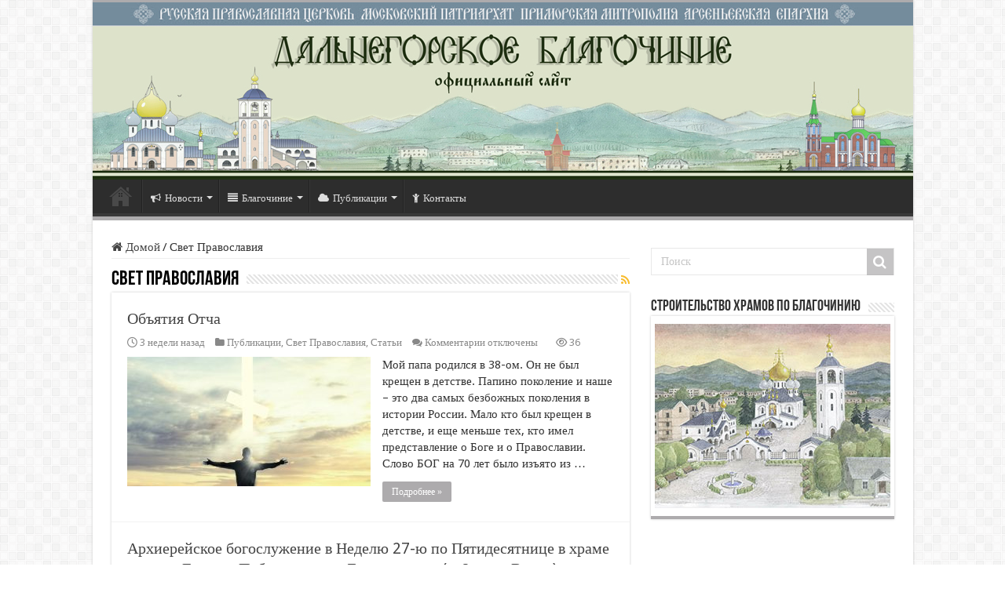

--- FILE ---
content_type: text/html; charset=UTF-8
request_url: https://dalnegorsk-blagoch.ru/category/svetpr/
body_size: 131817
content:
<!DOCTYPE html>
<html lang="ru-RU" prefix="og: http://ogp.me/ns#">
<head>
<meta charset="UTF-8" />
<link rel="profile" href="http://gmpg.org/xfn/11" />
<link rel="pingback" href="https://dalnegorsk-blagoch.ru/xmlrpc.php" />
<script src="https://dalnegorsk-blagoch.ru/wp-content/themes/sahifa_new/js/jquery.js"></script>
<script charset="UTF-8" id="LA_COLLECT" src="//sdk.51.la/js-sdk-pro.min.js"></script>
<script>LA.init({id:"K5waJQBvOcO3qyJ1",ck:"K5waJQBvOcO3qyJ1"})</script>
<title>Свет Православия &#8211; Дальнегорское благочиние официальный сайт</title>
<meta name='robots' content='max-image-preview:large' />
<link rel='dns-prefetch' href='//fonts.googleapis.com' />
<link rel="alternate" type="application/rss+xml" title="Дальнегорское благочиние официальный сайт &raquo; Лента" href="https://dalnegorsk-blagoch.ru/feed/" />
<link rel="alternate" type="application/rss+xml" title="Дальнегорское благочиние официальный сайт &raquo; Лента комментариев" href="https://dalnegorsk-blagoch.ru/comments/feed/" />
<link rel="alternate" type="application/rss+xml" title="Дальнегорское благочиние официальный сайт &raquo; Лента рубрики Свет Православия" href="https://dalnegorsk-blagoch.ru/category/svetpr/feed/" />
<script type="text/javascript">
/* <![CDATA[ */
window._wpemojiSettings = {"baseUrl":"https:\/\/s.w.org\/images\/core\/emoji\/14.0.0\/72x72\/","ext":".png","svgUrl":"https:\/\/s.w.org\/images\/core\/emoji\/14.0.0\/svg\/","svgExt":".svg","source":{"concatemoji":"https:\/\/dalnegorsk-blagoch.ru\/wp-includes\/js\/wp-emoji-release.min.js"}};
/*! This file is auto-generated */
!function(i,n){var o,s,e;function c(e){try{var t={supportTests:e,timestamp:(new Date).valueOf()};sessionStorage.setItem(o,JSON.stringify(t))}catch(e){}}function p(e,t,n){e.clearRect(0,0,e.canvas.width,e.canvas.height),e.fillText(t,0,0);var t=new Uint32Array(e.getImageData(0,0,e.canvas.width,e.canvas.height).data),r=(e.clearRect(0,0,e.canvas.width,e.canvas.height),e.fillText(n,0,0),new Uint32Array(e.getImageData(0,0,e.canvas.width,e.canvas.height).data));return t.every(function(e,t){return e===r[t]})}function u(e,t,n){switch(t){case"flag":return n(e,"\ud83c\udff3\ufe0f\u200d\u26a7\ufe0f","\ud83c\udff3\ufe0f\u200b\u26a7\ufe0f")?!1:!n(e,"\ud83c\uddfa\ud83c\uddf3","\ud83c\uddfa\u200b\ud83c\uddf3")&&!n(e,"\ud83c\udff4\udb40\udc67\udb40\udc62\udb40\udc65\udb40\udc6e\udb40\udc67\udb40\udc7f","\ud83c\udff4\u200b\udb40\udc67\u200b\udb40\udc62\u200b\udb40\udc65\u200b\udb40\udc6e\u200b\udb40\udc67\u200b\udb40\udc7f");case"emoji":return!n(e,"\ud83e\udef1\ud83c\udffb\u200d\ud83e\udef2\ud83c\udfff","\ud83e\udef1\ud83c\udffb\u200b\ud83e\udef2\ud83c\udfff")}return!1}function f(e,t,n){var r="undefined"!=typeof WorkerGlobalScope&&self instanceof WorkerGlobalScope?new OffscreenCanvas(300,150):i.createElement("canvas"),a=r.getContext("2d",{willReadFrequently:!0}),o=(a.textBaseline="top",a.font="600 32px Arial",{});return e.forEach(function(e){o[e]=t(a,e,n)}),o}function t(e){var t=i.createElement("script");t.src=e,t.defer=!0,i.head.appendChild(t)}"undefined"!=typeof Promise&&(o="wpEmojiSettingsSupports",s=["flag","emoji"],n.supports={everything:!0,everythingExceptFlag:!0},e=new Promise(function(e){i.addEventListener("DOMContentLoaded",e,{once:!0})}),new Promise(function(t){var n=function(){try{var e=JSON.parse(sessionStorage.getItem(o));if("object"==typeof e&&"number"==typeof e.timestamp&&(new Date).valueOf()<e.timestamp+604800&&"object"==typeof e.supportTests)return e.supportTests}catch(e){}return null}();if(!n){if("undefined"!=typeof Worker&&"undefined"!=typeof OffscreenCanvas&&"undefined"!=typeof URL&&URL.createObjectURL&&"undefined"!=typeof Blob)try{var e="postMessage("+f.toString()+"("+[JSON.stringify(s),u.toString(),p.toString()].join(",")+"));",r=new Blob([e],{type:"text/javascript"}),a=new Worker(URL.createObjectURL(r),{name:"wpTestEmojiSupports"});return void(a.onmessage=function(e){c(n=e.data),a.terminate(),t(n)})}catch(e){}c(n=f(s,u,p))}t(n)}).then(function(e){for(var t in e)n.supports[t]=e[t],n.supports.everything=n.supports.everything&&n.supports[t],"flag"!==t&&(n.supports.everythingExceptFlag=n.supports.everythingExceptFlag&&n.supports[t]);n.supports.everythingExceptFlag=n.supports.everythingExceptFlag&&!n.supports.flag,n.DOMReady=!1,n.readyCallback=function(){n.DOMReady=!0}}).then(function(){return e}).then(function(){var e;n.supports.everything||(n.readyCallback(),(e=n.source||{}).concatemoji?t(e.concatemoji):e.wpemoji&&e.twemoji&&(t(e.twemoji),t(e.wpemoji)))}))}((window,document),window._wpemojiSettings);
/* ]]> */
</script>
<style id='wp-emoji-styles-inline-css' type='text/css'>

	img.wp-smiley, img.emoji {
		display: inline !important;
		border: none !important;
		box-shadow: none !important;
		height: 1em !important;
		width: 1em !important;
		margin: 0 0.07em !important;
		vertical-align: -0.1em !important;
		background: none !important;
		padding: 0 !important;
	}
</style>
<link rel='stylesheet' id='wp-block-library-css' href='https://dalnegorsk-blagoch.ru/wp-includes/css/dist/block-library/style.min.css' type='text/css' media='all' />
<style id='classic-theme-styles-inline-css' type='text/css'>
/*! This file is auto-generated */
.wp-block-button__link{color:#fff;background-color:#32373c;border-radius:9999px;box-shadow:none;text-decoration:none;padding:calc(.667em + 2px) calc(1.333em + 2px);font-size:1.125em}.wp-block-file__button{background:#32373c;color:#fff;text-decoration:none}
</style>
<style id='global-styles-inline-css' type='text/css'>
body{--wp--preset--color--black: #000000;--wp--preset--color--cyan-bluish-gray: #abb8c3;--wp--preset--color--white: #ffffff;--wp--preset--color--pale-pink: #f78da7;--wp--preset--color--vivid-red: #cf2e2e;--wp--preset--color--luminous-vivid-orange: #ff6900;--wp--preset--color--luminous-vivid-amber: #fcb900;--wp--preset--color--light-green-cyan: #7bdcb5;--wp--preset--color--vivid-green-cyan: #00d084;--wp--preset--color--pale-cyan-blue: #8ed1fc;--wp--preset--color--vivid-cyan-blue: #0693e3;--wp--preset--color--vivid-purple: #9b51e0;--wp--preset--gradient--vivid-cyan-blue-to-vivid-purple: linear-gradient(135deg,rgba(6,147,227,1) 0%,rgb(155,81,224) 100%);--wp--preset--gradient--light-green-cyan-to-vivid-green-cyan: linear-gradient(135deg,rgb(122,220,180) 0%,rgb(0,208,130) 100%);--wp--preset--gradient--luminous-vivid-amber-to-luminous-vivid-orange: linear-gradient(135deg,rgba(252,185,0,1) 0%,rgba(255,105,0,1) 100%);--wp--preset--gradient--luminous-vivid-orange-to-vivid-red: linear-gradient(135deg,rgba(255,105,0,1) 0%,rgb(207,46,46) 100%);--wp--preset--gradient--very-light-gray-to-cyan-bluish-gray: linear-gradient(135deg,rgb(238,238,238) 0%,rgb(169,184,195) 100%);--wp--preset--gradient--cool-to-warm-spectrum: linear-gradient(135deg,rgb(74,234,220) 0%,rgb(151,120,209) 20%,rgb(207,42,186) 40%,rgb(238,44,130) 60%,rgb(251,105,98) 80%,rgb(254,248,76) 100%);--wp--preset--gradient--blush-light-purple: linear-gradient(135deg,rgb(255,206,236) 0%,rgb(152,150,240) 100%);--wp--preset--gradient--blush-bordeaux: linear-gradient(135deg,rgb(254,205,165) 0%,rgb(254,45,45) 50%,rgb(107,0,62) 100%);--wp--preset--gradient--luminous-dusk: linear-gradient(135deg,rgb(255,203,112) 0%,rgb(199,81,192) 50%,rgb(65,88,208) 100%);--wp--preset--gradient--pale-ocean: linear-gradient(135deg,rgb(255,245,203) 0%,rgb(182,227,212) 50%,rgb(51,167,181) 100%);--wp--preset--gradient--electric-grass: linear-gradient(135deg,rgb(202,248,128) 0%,rgb(113,206,126) 100%);--wp--preset--gradient--midnight: linear-gradient(135deg,rgb(2,3,129) 0%,rgb(40,116,252) 100%);--wp--preset--font-size--small: 13px;--wp--preset--font-size--medium: 20px;--wp--preset--font-size--large: 36px;--wp--preset--font-size--x-large: 42px;--wp--preset--spacing--20: 0.44rem;--wp--preset--spacing--30: 0.67rem;--wp--preset--spacing--40: 1rem;--wp--preset--spacing--50: 1.5rem;--wp--preset--spacing--60: 2.25rem;--wp--preset--spacing--70: 3.38rem;--wp--preset--spacing--80: 5.06rem;--wp--preset--shadow--natural: 6px 6px 9px rgba(0, 0, 0, 0.2);--wp--preset--shadow--deep: 12px 12px 50px rgba(0, 0, 0, 0.4);--wp--preset--shadow--sharp: 6px 6px 0px rgba(0, 0, 0, 0.2);--wp--preset--shadow--outlined: 6px 6px 0px -3px rgba(255, 255, 255, 1), 6px 6px rgba(0, 0, 0, 1);--wp--preset--shadow--crisp: 6px 6px 0px rgba(0, 0, 0, 1);}:where(.is-layout-flex){gap: 0.5em;}:where(.is-layout-grid){gap: 0.5em;}body .is-layout-flow > .alignleft{float: left;margin-inline-start: 0;margin-inline-end: 2em;}body .is-layout-flow > .alignright{float: right;margin-inline-start: 2em;margin-inline-end: 0;}body .is-layout-flow > .aligncenter{margin-left: auto !important;margin-right: auto !important;}body .is-layout-constrained > .alignleft{float: left;margin-inline-start: 0;margin-inline-end: 2em;}body .is-layout-constrained > .alignright{float: right;margin-inline-start: 2em;margin-inline-end: 0;}body .is-layout-constrained > .aligncenter{margin-left: auto !important;margin-right: auto !important;}body .is-layout-constrained > :where(:not(.alignleft):not(.alignright):not(.alignfull)){max-width: var(--wp--style--global--content-size);margin-left: auto !important;margin-right: auto !important;}body .is-layout-constrained > .alignwide{max-width: var(--wp--style--global--wide-size);}body .is-layout-flex{display: flex;}body .is-layout-flex{flex-wrap: wrap;align-items: center;}body .is-layout-flex > *{margin: 0;}body .is-layout-grid{display: grid;}body .is-layout-grid > *{margin: 0;}:where(.wp-block-columns.is-layout-flex){gap: 2em;}:where(.wp-block-columns.is-layout-grid){gap: 2em;}:where(.wp-block-post-template.is-layout-flex){gap: 1.25em;}:where(.wp-block-post-template.is-layout-grid){gap: 1.25em;}.has-black-color{color: var(--wp--preset--color--black) !important;}.has-cyan-bluish-gray-color{color: var(--wp--preset--color--cyan-bluish-gray) !important;}.has-white-color{color: var(--wp--preset--color--white) !important;}.has-pale-pink-color{color: var(--wp--preset--color--pale-pink) !important;}.has-vivid-red-color{color: var(--wp--preset--color--vivid-red) !important;}.has-luminous-vivid-orange-color{color: var(--wp--preset--color--luminous-vivid-orange) !important;}.has-luminous-vivid-amber-color{color: var(--wp--preset--color--luminous-vivid-amber) !important;}.has-light-green-cyan-color{color: var(--wp--preset--color--light-green-cyan) !important;}.has-vivid-green-cyan-color{color: var(--wp--preset--color--vivid-green-cyan) !important;}.has-pale-cyan-blue-color{color: var(--wp--preset--color--pale-cyan-blue) !important;}.has-vivid-cyan-blue-color{color: var(--wp--preset--color--vivid-cyan-blue) !important;}.has-vivid-purple-color{color: var(--wp--preset--color--vivid-purple) !important;}.has-black-background-color{background-color: var(--wp--preset--color--black) !important;}.has-cyan-bluish-gray-background-color{background-color: var(--wp--preset--color--cyan-bluish-gray) !important;}.has-white-background-color{background-color: var(--wp--preset--color--white) !important;}.has-pale-pink-background-color{background-color: var(--wp--preset--color--pale-pink) !important;}.has-vivid-red-background-color{background-color: var(--wp--preset--color--vivid-red) !important;}.has-luminous-vivid-orange-background-color{background-color: var(--wp--preset--color--luminous-vivid-orange) !important;}.has-luminous-vivid-amber-background-color{background-color: var(--wp--preset--color--luminous-vivid-amber) !important;}.has-light-green-cyan-background-color{background-color: var(--wp--preset--color--light-green-cyan) !important;}.has-vivid-green-cyan-background-color{background-color: var(--wp--preset--color--vivid-green-cyan) !important;}.has-pale-cyan-blue-background-color{background-color: var(--wp--preset--color--pale-cyan-blue) !important;}.has-vivid-cyan-blue-background-color{background-color: var(--wp--preset--color--vivid-cyan-blue) !important;}.has-vivid-purple-background-color{background-color: var(--wp--preset--color--vivid-purple) !important;}.has-black-border-color{border-color: var(--wp--preset--color--black) !important;}.has-cyan-bluish-gray-border-color{border-color: var(--wp--preset--color--cyan-bluish-gray) !important;}.has-white-border-color{border-color: var(--wp--preset--color--white) !important;}.has-pale-pink-border-color{border-color: var(--wp--preset--color--pale-pink) !important;}.has-vivid-red-border-color{border-color: var(--wp--preset--color--vivid-red) !important;}.has-luminous-vivid-orange-border-color{border-color: var(--wp--preset--color--luminous-vivid-orange) !important;}.has-luminous-vivid-amber-border-color{border-color: var(--wp--preset--color--luminous-vivid-amber) !important;}.has-light-green-cyan-border-color{border-color: var(--wp--preset--color--light-green-cyan) !important;}.has-vivid-green-cyan-border-color{border-color: var(--wp--preset--color--vivid-green-cyan) !important;}.has-pale-cyan-blue-border-color{border-color: var(--wp--preset--color--pale-cyan-blue) !important;}.has-vivid-cyan-blue-border-color{border-color: var(--wp--preset--color--vivid-cyan-blue) !important;}.has-vivid-purple-border-color{border-color: var(--wp--preset--color--vivid-purple) !important;}.has-vivid-cyan-blue-to-vivid-purple-gradient-background{background: var(--wp--preset--gradient--vivid-cyan-blue-to-vivid-purple) !important;}.has-light-green-cyan-to-vivid-green-cyan-gradient-background{background: var(--wp--preset--gradient--light-green-cyan-to-vivid-green-cyan) !important;}.has-luminous-vivid-amber-to-luminous-vivid-orange-gradient-background{background: var(--wp--preset--gradient--luminous-vivid-amber-to-luminous-vivid-orange) !important;}.has-luminous-vivid-orange-to-vivid-red-gradient-background{background: var(--wp--preset--gradient--luminous-vivid-orange-to-vivid-red) !important;}.has-very-light-gray-to-cyan-bluish-gray-gradient-background{background: var(--wp--preset--gradient--very-light-gray-to-cyan-bluish-gray) !important;}.has-cool-to-warm-spectrum-gradient-background{background: var(--wp--preset--gradient--cool-to-warm-spectrum) !important;}.has-blush-light-purple-gradient-background{background: var(--wp--preset--gradient--blush-light-purple) !important;}.has-blush-bordeaux-gradient-background{background: var(--wp--preset--gradient--blush-bordeaux) !important;}.has-luminous-dusk-gradient-background{background: var(--wp--preset--gradient--luminous-dusk) !important;}.has-pale-ocean-gradient-background{background: var(--wp--preset--gradient--pale-ocean) !important;}.has-electric-grass-gradient-background{background: var(--wp--preset--gradient--electric-grass) !important;}.has-midnight-gradient-background{background: var(--wp--preset--gradient--midnight) !important;}.has-small-font-size{font-size: var(--wp--preset--font-size--small) !important;}.has-medium-font-size{font-size: var(--wp--preset--font-size--medium) !important;}.has-large-font-size{font-size: var(--wp--preset--font-size--large) !important;}.has-x-large-font-size{font-size: var(--wp--preset--font-size--x-large) !important;}
.wp-block-navigation a:where(:not(.wp-element-button)){color: inherit;}
:where(.wp-block-post-template.is-layout-flex){gap: 1.25em;}:where(.wp-block-post-template.is-layout-grid){gap: 1.25em;}
:where(.wp-block-columns.is-layout-flex){gap: 2em;}:where(.wp-block-columns.is-layout-grid){gap: 2em;}
.wp-block-pullquote{font-size: 1.5em;line-height: 1.6;}
</style>
<link rel='stylesheet' id='bg_rutube_styles-css' href='https://dalnegorsk-blagoch.ru/wp-content/plugins/bg-rutube-embed/css/bg_rutube.css' type='text/css' media='all' />
<link rel='stylesheet' id='contact-form-7-css' href='https://dalnegorsk-blagoch.ru/wp-content/plugins/contact-form-7/includes/css/styles.css' type='text/css' media='all' />
<style id='contact-form-7-inline-css' type='text/css'>
.wpcf7 .wpcf7-recaptcha iframe {margin-bottom: 0;}.wpcf7 .wpcf7-recaptcha[data-align="center"] > div {margin: 0 auto;}.wpcf7 .wpcf7-recaptcha[data-align="right"] > div {margin: 0 0 0 auto;}
</style>
<link rel='stylesheet' id='taqyeem-buttons-style-css' href='https://dalnegorsk-blagoch.ru/wp-content/plugins/taqyeem-buttons/assets/style.css' type='text/css' media='all' />
<link rel='stylesheet' id='taqyeem-style-css' href='https://dalnegorsk-blagoch.ru/wp-content/plugins/taqyeem/style.css' type='text/css' media='all' />
<link rel='stylesheet' id='ye_dynamic-css' href='https://dalnegorsk-blagoch.ru/wp-content/plugins/youtube-embed/css/main.min.css' type='text/css' media='all' />
<link rel='stylesheet' id='ngg_trigger_buttons-css' href='https://dalnegorsk-blagoch.ru/wp-content/plugins/nextgen-gallery/static/GalleryDisplay/trigger_buttons.css' type='text/css' media='all' />
<link rel='stylesheet' id='fancybox-0-css' href='https://dalnegorsk-blagoch.ru/wp-content/plugins/nextgen-gallery/static/Lightbox/fancybox/jquery.fancybox-1.3.4.css' type='text/css' media='all' />
<link rel='stylesheet' id='fontawesome_v4_shim_style-css' href='https://dalnegorsk-blagoch.ru/wp-content/plugins/nextgen-gallery/static/FontAwesome/css/v4-shims.min.css' type='text/css' media='all' />
<link rel='stylesheet' id='fontawesome-css' href='https://dalnegorsk-blagoch.ru/wp-content/plugins/nextgen-gallery/static/FontAwesome/css/all.min.css' type='text/css' media='all' />
<link rel='stylesheet' id='nextgen_pagination_style-css' href='https://dalnegorsk-blagoch.ru/wp-content/plugins/nextgen-gallery/static/GalleryDisplay/pagination_style.css' type='text/css' media='all' />
<link rel='stylesheet' id='nextgen_basic_thumbnails_style-css' href='https://dalnegorsk-blagoch.ru/wp-content/plugins/nextgen-gallery/static/Thumbnails/nextgen_basic_thumbnails.css' type='text/css' media='all' />
<link rel='stylesheet' id='tie-style-css' href='https://dalnegorsk-blagoch.ru/wp-content/themes/sahifa_new/style.css' type='text/css' media='all' />
<link rel='stylesheet' id='tie-ilightbox-skin-css' href='https://dalnegorsk-blagoch.ru/wp-content/themes/sahifa_new/css/ilightbox/dark-skin/skin.css' type='text/css' media='all' />
<link rel='stylesheet' id='Droid+Sans-css' href='https://fonts.googleapis.com/css?family=Droid+Sans%3Aregular%2C700' type='text/css' media='all' />
<link rel='stylesheet' id='ngg_basic_slideshow_style-css' href='https://dalnegorsk-blagoch.ru/wp-content/plugins/nextgen-gallery/static/Slideshow/ngg_basic_slideshow.css' type='text/css' media='all' />
<link rel='stylesheet' id='ngg_slick_slideshow_style-css' href='https://dalnegorsk-blagoch.ru/wp-content/plugins/nextgen-gallery/static/Slideshow/slick/slick.css' type='text/css' media='all' />
<link rel='stylesheet' id='ngg_slick_slideshow_theme-css' href='https://dalnegorsk-blagoch.ru/wp-content/plugins/nextgen-gallery/static/Slideshow/slick/slick-theme.css' type='text/css' media='all' />
<link rel='stylesheet' id='nextgen_widgets_style-css' href='https://dalnegorsk-blagoch.ru/wp-content/plugins/nextgen-gallery/static/Widget/display.css' type='text/css' media='all' />
<link rel='stylesheet' id='nextgen_basic_slideshow_style-css' href='https://dalnegorsk-blagoch.ru/wp-content/plugins/nextgen-gallery/static/Slideshow/ngg_basic_slideshow.css' type='text/css' media='all' />
<script type="text/javascript" src="https://dalnegorsk-blagoch.ru/wp-includes/js/jquery/jquery.min.js" id="jquery-core-js"></script>
<script type="text/javascript" src="https://dalnegorsk-blagoch.ru/wp-includes/js/jquery/jquery-migrate.min.js" id="jquery-migrate-js"></script>
<script type="text/javascript" src="https://dalnegorsk-blagoch.ru/wp-content/plugins/taqyeem/js/tie.js" id="taqyeem-main-js"></script>
<script type="text/javascript" id="photocrati_ajax-js-extra">
/* <![CDATA[ */
var photocrati_ajax = {"url":"https:\/\/dalnegorsk-blagoch.ru\/index.php?photocrati_ajax=1","rest_url":"https:\/\/dalnegorsk-blagoch.ru\/wp-json\/","wp_home_url":"https:\/\/dalnegorsk-blagoch.ru","wp_site_url":"https:\/\/dalnegorsk-blagoch.ru","wp_root_url":"https:\/\/dalnegorsk-blagoch.ru","wp_plugins_url":"https:\/\/dalnegorsk-blagoch.ru\/wp-content\/plugins","wp_content_url":"https:\/\/dalnegorsk-blagoch.ru\/wp-content","wp_includes_url":"https:\/\/dalnegorsk-blagoch.ru\/wp-includes\/","ngg_param_slug":"nggallery"};
/* ]]> */
</script>
<script type="text/javascript" src="https://dalnegorsk-blagoch.ru/wp-content/plugins/nextgen-gallery/static/Legacy/ajax.min.js" id="photocrati_ajax-js"></script>
<script type="text/javascript" src="https://dalnegorsk-blagoch.ru/wp-content/plugins/nextgen-gallery/static/FontAwesome/js/v4-shims.min.js" id="fontawesome_v4_shim-js"></script>
<script type="text/javascript" defer crossorigin="anonymous" data-auto-replace-svg="false" data-keep-original-source="false" data-search-pseudo-elements src="https://dalnegorsk-blagoch.ru/wp-content/plugins/nextgen-gallery/static/FontAwesome/js/all.min.js" id="fontawesome-js"></script>
<script type="text/javascript" src="https://dalnegorsk-blagoch.ru/wp-content/plugins/nextgen-gallery/static/Thumbnails/nextgen_basic_thumbnails.js" id="nextgen_basic_thumbnails_script-js"></script>
<script type="text/javascript" id="wp-statistics-tracker-js-extra">
/* <![CDATA[ */
var WP_Statistics_Tracker_Object = {"hitRequestUrl":"https:\/\/dalnegorsk-blagoch.ru\/wp-json\/wp-statistics\/v2\/hit?wp_statistics_hit_rest=yes&track_all=0&current_page_type=category&current_page_id=11&search_query&page_uri=L2NhdGVnb3J5L3N2ZXRwci8","keepOnlineRequestUrl":"https:\/\/dalnegorsk-blagoch.ru\/wp-json\/wp-statistics\/v2\/online?wp_statistics_hit_rest=yes&track_all=0&current_page_type=category&current_page_id=11&search_query&page_uri=L2NhdGVnb3J5L3N2ZXRwci8","option":{"dntEnabled":true,"cacheCompatibility":false}};
/* ]]> */
</script>
<script type="text/javascript" src="https://dalnegorsk-blagoch.ru/wp-content/plugins/wp-statistics/assets/js/tracker.js" id="wp-statistics-tracker-js"></script>
<script type="text/javascript" src="https://dalnegorsk-blagoch.ru/wp-content/plugins/nextgen-gallery/static/Slideshow/slick/slick-1.8.0-modded.js" id="ngg_slick-js"></script>
<link rel="https://api.w.org/" href="https://dalnegorsk-blagoch.ru/wp-json/" /><link rel="alternate" type="application/json" href="https://dalnegorsk-blagoch.ru/wp-json/wp/v2/categories/11" /><link rel="EditURI" type="application/rsd+xml" title="RSD" href="https://dalnegorsk-blagoch.ru/xmlrpc.php?rsd" />
<meta name="generator" content="WordPress 6.4.7" />
<script type='text/javascript'>
/* <![CDATA[ */
var taqyeem = {"ajaxurl":"https://dalnegorsk-blagoch.ru/wp-admin/admin-ajax.php" , "your_rating":"Your Rating:"};
/* ]]> */
</script>

<style type="text/css" media="screen">

</style>
<!-- Analytics by WP Statistics v14.4.4 - https://wp-statistics.com/ -->
<link rel="shortcut icon" href="https://dalnegorsk-blagoch.ru/wp-content/themes/sahifa_new/favicon.ico" title="Favicon" />
<!--[if IE]>
<script type="text/javascript">jQuery(document).ready(function (){ jQuery(".menu-item").has("ul").children("a").attr("aria-haspopup", "true");});</script>
<![endif]-->
<!--[if lt IE 9]>
<script src="https://dalnegorsk-blagoch.ru/wp-content/themes/sahifa_new/js/html5.js"></script>
<script src="https://dalnegorsk-blagoch.ru/wp-content/themes/sahifa_new/js/selectivizr-min.js"></script>
<![endif]-->
<!--[if IE 9]>
<link rel="stylesheet" type="text/css" media="all" href="https://dalnegorsk-blagoch.ru/wp-content/themes/sahifa_new/css/ie9.css" />
<![endif]-->
<!--[if IE 8]>
<link rel="stylesheet" type="text/css" media="all" href="https://dalnegorsk-blagoch.ru/wp-content/themes/sahifa_new/css/ie8.css" />
<![endif]-->
<!--[if IE 7]>
<link rel="stylesheet" type="text/css" media="all" href="https://dalnegorsk-blagoch.ru/wp-content/themes/sahifa_new/css/ie7.css" />
<![endif]-->


<meta name="viewport" content="width=device-width, initial-scale=1.0" />



<style type="text/css" media="screen">

body{
	font-family: 'Droid Sans';
}

#main-nav,
.cat-box-content,
#sidebar .widget-container,
.post-listing,
#commentform {
	border-bottom-color: #adabad;
}

.search-block .search-button,
#topcontrol,
#main-nav ul li.current-menu-item a,
#main-nav ul li.current-menu-item a:hover,
#main-nav ul li.current_page_parent a,
#main-nav ul li.current_page_parent a:hover,
#main-nav ul li.current-menu-parent a,
#main-nav ul li.current-menu-parent a:hover,
#main-nav ul li.current-page-ancestor a,
#main-nav ul li.current-page-ancestor a:hover,
.pagination span.current,
.share-post span.share-text,
.flex-control-paging li a.flex-active,
.ei-slider-thumbs li.ei-slider-element,
.review-percentage .review-item span span,
.review-final-score,
.button,
a.button,
a.more-link,
#main-content input[type="submit"],
.form-submit #submit,
#login-form .login-button,
.widget-feedburner .feedburner-subscribe,
input[type="submit"],
#buddypress button,
#buddypress a.button,
#buddypress input[type=submit],
#buddypress input[type=reset],
#buddypress ul.button-nav li a,
#buddypress div.generic-button a,
#buddypress .comment-reply-link,
#buddypress div.item-list-tabs ul li a span,
#buddypress div.item-list-tabs ul li.selected a,
#buddypress div.item-list-tabs ul li.current a,
#buddypress #members-directory-form div.item-list-tabs ul li.selected span,
#members-list-options a.selected,
#groups-list-options a.selected,
body.dark-skin #buddypress div.item-list-tabs ul li a span,
body.dark-skin #buddypress div.item-list-tabs ul li.selected a,
body.dark-skin #buddypress div.item-list-tabs ul li.current a,
body.dark-skin #members-list-options a.selected,
body.dark-skin #groups-list-options a.selected,
.search-block-large .search-button,
#featured-posts .flex-next:hover,
#featured-posts .flex-prev:hover,
a.tie-cart span.shooping-count,
.woocommerce span.onsale,
.woocommerce-page span.onsale ,
.woocommerce .widget_price_filter .ui-slider .ui-slider-handle,
.woocommerce-page .widget_price_filter .ui-slider .ui-slider-handle,
#check-also-close,
a.post-slideshow-next,
a.post-slideshow-prev,
.widget_price_filter .ui-slider .ui-slider-handle,
.quantity .minus:hover,
.quantity .plus:hover,
.mejs-container .mejs-controls .mejs-time-rail .mejs-time-current,
#reading-position-indicator  {
	background-color:#adabad;
}

::-webkit-scrollbar-thumb{
	background-color:#adabad !important;
}

#theme-footer,
#theme-header,
.top-nav ul li.current-menu-item:before,
#main-nav .menu-sub-content ,
#main-nav ul ul,
#check-also-box {
	border-top-color: #adabad;
}

.search-block:after {
	border-right-color:#adabad;
}

body.rtl .search-block:after {
	border-left-color:#adabad;
}

#main-nav ul > li.menu-item-has-children:hover > a:after,
#main-nav ul > li.mega-menu:hover > a:after {
	border-color:transparent transparent #adabad;
}

.widget.timeline-posts li a:hover,
.widget.timeline-posts li a:hover span.tie-date {
	color: #adabad;
}

.widget.timeline-posts li a:hover span.tie-date:before {
	background: #adabad;
	border-color: #adabad;
}

#order_review,
#order_review_heading {
	border-color: #adabad;
}


#featured-posts {
	margin-bottom: 30px;
	margin-left: -25px;
	margin-right: -24px;
	overflow: hidden;
	display: block;
	position: relative;
}</style>

		<script type="text/javascript">
			/* <![CDATA[ */
				var sf_position = '0';
				var sf_templates = "<a href=\"{search_url_escaped}\">\u041f\u0440\u043e\u0441\u043c\u043e\u0442\u0440\u0435\u0442\u044c \u0432\u0441\u0435 \u0440\u0435\u0437\u0443\u043b\u044c\u0442\u0430\u0442\u044b<\/a>";
				var sf_input = '.search-live';
				jQuery(document).ready(function(){
					jQuery(sf_input).ajaxyLiveSearch({"expand":false,"searchUrl":"https:\/\/dalnegorsk-blagoch.ru\/?s=%s","text":"Search","delay":500,"iwidth":180,"width":315,"ajaxUrl":"https:\/\/dalnegorsk-blagoch.ru\/wp-admin\/admin-ajax.php","rtl":0});
					jQuery(".live-search_ajaxy-selective-input").keyup(function() {
						var width = jQuery(this).val().length * 8;
						if(width < 50) {
							width = 50;
						}
						jQuery(this).width(width);
					});
					jQuery(".live-search_ajaxy-selective-search").click(function() {
						jQuery(this).find(".live-search_ajaxy-selective-input").focus();
					});
					jQuery(".live-search_ajaxy-selective-close").click(function() {
						jQuery(this).parent().remove();
					});
				});
			/* ]]> */
		</script>
		<link rel="icon" href="https://dalnegorsk-blagoch.ru/wp-content/uploads/2016/11/cropped-banner-1-32x32.jpg" sizes="32x32" />
<link rel="icon" href="https://dalnegorsk-blagoch.ru/wp-content/uploads/2016/11/cropped-banner-1-192x192.jpg" sizes="192x192" />
<link rel="apple-touch-icon" href="https://dalnegorsk-blagoch.ru/wp-content/uploads/2016/11/cropped-banner-1-180x180.jpg" />
<meta name="msapplication-TileImage" content="https://dalnegorsk-blagoch.ru/wp-content/uploads/2016/11/cropped-banner-1-270x270.jpg" />
</head>
<body id="top" class="archive category category-svetpr category-11 lazy-enabled">

<div class="wrapper-outer">

	<div class="background-cover"></div>

	<aside id="slide-out">

			<div class="search-mobile">
			<form method="get" id="searchform-mobile" action="https://dalnegorsk-blagoch.ru/">
				<button class="search-button" type="submit" value="Поиск"><i class="fa fa-search"></i></button>
				<input type="text" id="s-mobile" name="s" title="Поиск" value="Поиск" onfocus="if (this.value == 'Поиск') {this.value = '';}" onblur="if (this.value == '') {this.value = 'Поиск';}"  />
			</form>
		</div><!-- .search-mobile /-->
	
	
		<div id="mobile-menu" ></div>
	</aside><!-- #slide-out /-->

		<div id="wrapper" class="boxed-all">
		<div class="inner-wrapper">

		<header id="theme-header" class="theme-header full-logo center-logo">
			
		<div class="header-content">

					<a id="slide-out-open" class="slide-out-open" href="#"><span></span></a>
		
			<div class="logo">
			<h2>								<a title="Дальнегорское благочиние официальный сайт" href="https://dalnegorsk-blagoch.ru/">
					<img src="http://dalnegorsk-blagoch.ru/wp-content/uploads/2016/11/shapka-1.jpg" alt="Дальнегорское благочиние официальный сайт"  /><strong>Дальнегорское благочиние официальный сайт Русская Православная Церковь, Приморская митрополия, Арсеньевская епархия, Дальнегорское благочиние</strong>
				</a>
			</h2>			</div><!-- .logo /-->
						<div class="clear"></div>

		</div>
													<nav id="main-nav" class="fixed-enabled">
				<div class="container">

				
					<div class="main-menu"><ul id="menu-main-menu" class="menu"><li id="menu-item-60" class="menu-item menu-item-type-custom menu-item-object-custom menu-item-home menu-item-60"><a href="http://dalnegorsk-blagoch.ru">Главная</a></li>
<li id="menu-item-61" class="menu-item menu-item-type-taxonomy menu-item-object-category menu-item-61 mega-menu mega-cat "><a href="https://dalnegorsk-blagoch.ru/category/%d0%bd%d0%be%d0%b2%d0%be%d1%81%d1%82%d0%b8/"><i class="fa fa-bullhorn"></i>Новости</a>
<div class="mega-menu-block menu-sub-content">

<div class="mega-menu-content">
<div class="mega-cat-wrapper">  <div class="mega-cat-content"><div id="mega-cat-61-3" class="mega-cat-content-tab"><div class="mega-menu-post"><div class="post-thumbnail"><a class="mega-menu-link" href="https://dalnegorsk-blagoch.ru/2025/12/17/arhierejskoe-bogosluzhenie-v-nedelyu-27-yu-po-pyatidesyatnicze-v-hrame-sv-vmch-georgiya-pobedonoscza-g-dalnegorska-foto-video/" title="Архиерейское богослужение в Неделю 27-ю по Пятидесятнице в храме св. вмч. Георгия Победоносца г. Дальнегорска (+ Фото + Видео)"><img src="https://dalnegorsk-blagoch.ru/wp-content/uploads/2025/12/02-2-310x165.jpg" width="310" height="165" alt="Архиерейское богослужение в Неделю 27-ю по Пятидесятнице в храме св. вмч. Георгия Победоносца г. Дальнегорска (+ Фото + Видео)" /><span class="fa overlay-icon"></span></a></div><h3 class="post-box-title"><a class="mega-menu-link" href="https://dalnegorsk-blagoch.ru/2025/12/17/arhierejskoe-bogosluzhenie-v-nedelyu-27-yu-po-pyatidesyatnicze-v-hrame-sv-vmch-georgiya-pobedonoscza-g-dalnegorska-foto-video/" title="Архиерейское богослужение в Неделю 27-ю по Пятидесятнице в храме св. вмч. Георгия Победоносца г. Дальнегорска (+ Фото + Видео)">Архиерейское богослужение в Неделю 27-ю по Пятидесятнице в храме св. вмч. Георгия Победоносца г. Дальнегорска (+ Фото + Видео)</a></h3>
									<span class="tie-date"><i class="fa fa-clock-o"></i>17.12.2025</span>
							</div> <!-- mega-menu-post --><div class="mega-menu-post"><div class="post-thumbnail"><a class="mega-menu-link" href="https://dalnegorsk-blagoch.ru/2025/07/20/arhierejskoe-bogosluzhenie-v-borisoglebskom-hrame-g-dalnegorska-foto/" title="Архиерейское богослужение в Борисоглебском храме г. Дальнегорска (+ Фото)"><img src="https://dalnegorsk-blagoch.ru/wp-content/uploads/2025/07/01-3-e1753518999132-310x165.jpg" width="310" height="165" alt="Архиерейское богослужение в Борисоглебском храме г. Дальнегорска (+ Фото)" /><span class="fa overlay-icon"></span></a></div><h3 class="post-box-title"><a class="mega-menu-link" href="https://dalnegorsk-blagoch.ru/2025/07/20/arhierejskoe-bogosluzhenie-v-borisoglebskom-hrame-g-dalnegorska-foto/" title="Архиерейское богослужение в Борисоглебском храме г. Дальнегорска (+ Фото)">Архиерейское богослужение в Борисоглебском храме г. Дальнегорска (+ Фото)</a></h3>
									<span class="tie-date"><i class="fa fa-clock-o"></i>20.07.2025</span>
							</div> <!-- mega-menu-post --><div class="mega-menu-post"><div class="post-thumbnail"><a class="mega-menu-link" href="https://dalnegorsk-blagoch.ru/2025/07/18/v-olginskom-i-dalnegorskom-rajonah-proshli-torzhestvennye-vstrechi-ikony-sobor-svyatyh-pokrovitelej-voinstva-rossijskogo-foto/" title="В Ольгинском и Дальнегорском районах прошли торжественные встречи иконы «Собор святых покровителей воинства российского» (+ Фото)"><img src="https://dalnegorsk-blagoch.ru/wp-content/uploads/2025/07/01-310x165.jpeg" width="310" height="165" alt="В Ольгинском и Дальнегорском районах прошли торжественные встречи иконы «Собор святых покровителей воинства российского» (+ Фото)" /><span class="fa overlay-icon"></span></a></div><h3 class="post-box-title"><a class="mega-menu-link" href="https://dalnegorsk-blagoch.ru/2025/07/18/v-olginskom-i-dalnegorskom-rajonah-proshli-torzhestvennye-vstrechi-ikony-sobor-svyatyh-pokrovitelej-voinstva-rossijskogo-foto/" title="В Ольгинском и Дальнегорском районах прошли торжественные встречи иконы «Собор святых покровителей воинства российского» (+ Фото)">В Ольгинском и Дальнегорском районах прошли торжественные встречи иконы «Собор святых покровителей воинства российского» (+ Фото)</a></h3>
									<span class="tie-date"><i class="fa fa-clock-o"></i>18.07.2025</span>
							</div> <!-- mega-menu-post --><div class="mega-menu-post"><div class="post-thumbnail"><a class="mega-menu-link" href="https://dalnegorsk-blagoch.ru/2025/05/15/prestolnyj-prazdnik-borisoglebskogo-hrama-foto-2/" title="Престольный праздник Борисоглебского храма (+ Фото)"><img src="https://dalnegorsk-blagoch.ru/wp-content/uploads/2025/05/04-1-310x165.jpg" width="310" height="165" alt="Престольный праздник Борисоглебского храма (+ Фото)" /><span class="fa overlay-icon"></span></a></div><h3 class="post-box-title"><a class="mega-menu-link" href="https://dalnegorsk-blagoch.ru/2025/05/15/prestolnyj-prazdnik-borisoglebskogo-hrama-foto-2/" title="Престольный праздник Борисоглебского храма (+ Фото)">Престольный праздник Борисоглебского храма (+ Фото)</a></h3>
									<span class="tie-date"><i class="fa fa-clock-o"></i>15.05.2025</span>
							</div> <!-- mega-menu-post --></div><!-- .mega-cat-content-tab --> </div> <!-- .mega-cat-content -->
								<div class="clear"></div>
							</div> <!-- .mega-cat-Wrapper --> 
</div><!-- .mega-menu-content --> 
</div><!-- .mega-menu-block --> 
</li>
<li id="menu-item-62" class="menu-item menu-item-type-custom menu-item-object-custom menu-item-has-children menu-item-62 mega-menu mega-links mega-links-3col "><a href="#"><i class="fa fa-align-justify"></i>Благочиние</a>
<div class="mega-menu-block menu-sub-content" style=" padding-right : 330px;  min-height : 330px; ">

<ul class="sub-menu-columns">
	<li id="menu-item-63" class="menu-item menu-item-type-custom menu-item-object-custom menu-item-has-children menu-item-63 mega-link-column "><a class="mega-links-head"  href="#"><i class="fa fa-leanpub"></i>Духовенство</a>
	<ul class="sub-menu-columns-item">
		<li id="menu-item-4436" class="menu-item menu-item-type-post_type menu-item-object-page menu-item-4436"><a href="https://dalnegorsk-blagoch.ru/ierej-andrej-vasyakin/">Иерей Андрей Васякин</a></li>
		<li id="menu-item-4430" class="menu-item menu-item-type-post_type menu-item-object-page menu-item-4430"><a href="https://dalnegorsk-blagoch.ru/ierej-maksim-makarov/">Иерей Максим Макаров</a></li>
		<li id="menu-item-4439" class="menu-item menu-item-type-post_type menu-item-object-page menu-item-4439"><a href="https://dalnegorsk-blagoch.ru/ierej-georgij-dorohov/">Иерей Георгий Дорохов</a></li>
	</ul>
</li>
	<li id="menu-item-64" class="menu-item menu-item-type-custom menu-item-object-custom menu-item-has-children menu-item-64 mega-link-column "><a class="mega-links-head"  href="#"><i class="fa fa-sliders"></i>Отдел образования</a>
	<ul class="sub-menu-columns-item">
		<li id="menu-item-4479" class="menu-item menu-item-type-taxonomy menu-item-object-category menu-item-4479"><a href="https://dalnegorsk-blagoch.ru/category/voskresnaya-shkola/">Воскресная школа</a></li>
		<li id="menu-item-4480" class="menu-item menu-item-type-taxonomy menu-item-object-category menu-item-4480"><a href="https://dalnegorsk-blagoch.ru/category/voskresnaya-shkola-dlya-vzroslyh/">Воскресная школа для взрослых</a></li>
		<li id="menu-item-4481" class="menu-item menu-item-type-taxonomy menu-item-object-category menu-item-4481"><a href="https://dalnegorsk-blagoch.ru/category/pravoslavnaya-molodezh/">Православная молодежь</a></li>
		<li id="menu-item-4482" class="menu-item menu-item-type-taxonomy menu-item-object-category menu-item-4482"><a href="https://dalnegorsk-blagoch.ru/category/czerkov-i-obrazovanie/">Церковь и образование</a></li>
	</ul>
</li>
	<li id="menu-item-65" class="menu-item menu-item-type-custom menu-item-object-custom menu-item-65 mega-link-column "><a class="mega-links-head"  href="#"><i class="fa fa-file-text"></i>Приходы</a></li>
	<li id="menu-item-4467" class="menu-item menu-item-type-post_type menu-item-object-page menu-item-4467 mega-link-column "><a class="mega-links-head"  href="https://dalnegorsk-blagoch.ru/%d1%85%d1%80%d0%b0%d0%bc%d1%8b/">Храмы</a></li>
	<li id="menu-item-4484" class="menu-item menu-item-type-taxonomy menu-item-object-category menu-item-4484 mega-link-column "><a class="mega-links-head"  href="https://dalnegorsk-blagoch.ru/category/%d1%81%d1%82%d1%80%d0%be%d0%b8%d1%82%d0%b5%d0%bb%d1%8c%d1%81%d1%82%d0%b2%d0%be-%d1%85%d1%80%d0%b0%d0%bc%d0%be%d0%b2/">Строительство храмов</a></li>
	<li id="menu-item-4483" class="menu-item menu-item-type-taxonomy menu-item-object-category menu-item-4483 mega-link-column "><a class="mega-links-head"  href="https://dalnegorsk-blagoch.ru/category/palomnichestvo/">Паломничество</a></li>
</ul>

<div class="mega-menu-content">

</div><!-- .mega-menu-content --> 
</div><!-- .mega-menu-block --> 
</li>
<li id="menu-item-66" class="menu-item menu-item-type-taxonomy menu-item-object-category menu-item-has-children menu-item-66 mega-menu mega-recent-featured "><a href="https://dalnegorsk-blagoch.ru/category/%d0%bf%d1%83%d0%b1%d0%bb%d0%b8%d0%ba%d0%b0%d1%86%d0%b8%d0%b8/"><i class="fa fa-cloud"></i>Публикации</a>
<div class="mega-menu-block menu-sub-content">

<ul class="mega-recent-featured-list sub-list">
	<li id="menu-item-68" class="menu-item menu-item-type-taxonomy menu-item-object-category menu-item-68"><a href="https://dalnegorsk-blagoch.ru/category/%d0%bf%d1%83%d0%b1%d0%bb%d0%b8%d0%ba%d0%b0%d1%86%d0%b8%d0%b8/%d0%bf%d1%80%d0%be%d0%bf%d0%be%d0%b2%d0%b5%d0%b4%d0%b8/">Проповеди</a></li>
	<li id="menu-item-67" class="menu-item menu-item-type-taxonomy menu-item-object-category menu-item-67"><a href="https://dalnegorsk-blagoch.ru/category/%d0%bf%d1%83%d0%b1%d0%bb%d0%b8%d0%ba%d0%b0%d1%86%d0%b8%d0%b8/%d1%81%d1%82%d0%b0%d1%82%d1%8c%d0%b8/">Статьи</a></li>
	<li id="menu-item-69" class="menu-item menu-item-type-taxonomy menu-item-object-category menu-item-69"><a href="https://dalnegorsk-blagoch.ru/category/%d0%bf%d1%83%d0%b1%d0%bb%d0%b8%d0%ba%d0%b0%d1%86%d0%b8%d0%b8/%d0%b2%d0%b8%d0%b4%d0%b5%d0%be/">Видео</a></li>
</ul>

<div class="mega-menu-content">
<div class="mega-recent-post"><div class="post-thumbnail"><a class="mega-menu-link" href="https://dalnegorsk-blagoch.ru/2026/01/05/rozhdestvenskoe-poslanie-patriarha-moskovskogo-i-vseya-rusi-kirilla-arhipastyryam-pastyryam-diakonam-monashestvuyushhim-i-vsem-vernym-chadam-russkoj-pravoslavnoj-czerkvi/" title="Рождественское послание Патриарха Московского и всея Руси КИРИЛЛА архипастырям, пастырям, диаконам, монашествующим и всем верным чадам Русской Православной Церкви"><img src="https://dalnegorsk-blagoch.ru/wp-content/uploads/2026/01/patriarh-kirill-660x330.jpg" width="660" height="330" alt="Рождественское послание Патриарха Московского и всея Руси КИРИЛЛА архипастырям, пастырям, диаконам, монашествующим и всем верным чадам Русской Православной Церкви" /><span class="fa overlay-icon"></span></a></div><h3 class="post-box-title"><a class="mega-menu-link" href="https://dalnegorsk-blagoch.ru/2026/01/05/rozhdestvenskoe-poslanie-patriarha-moskovskogo-i-vseya-rusi-kirilla-arhipastyryam-pastyryam-diakonam-monashestvuyushhim-i-vsem-vernym-chadam-russkoj-pravoslavnoj-czerkvi/" title="Рождественское послание Патриарха Московского и всея Руси КИРИЛЛА архипастырям, пастырям, диаконам, монашествующим и всем верным чадам Русской Православной Церкви">Рождественское послание Патриарха Московского и всея Руси КИРИЛЛА архипастырям, пастырям, диаконам, монашествующим и всем верным чадам Русской Православной Церкви</a></h3>
						<span class="tie-date"><i class="fa fa-clock-o"></i>2 недели назад</span>
						</div> <!-- mega-recent-post --><div class="mega-check-also"><ul><li><div class="post-thumbnail"><a class="mega-menu-link" href="https://dalnegorsk-blagoch.ru/2026/01/05/rozhdestvenskoe-poslanie-episkopa-arsenevskogo-i-dalnegorskogo-guriya-2/" title="Рождественское послание Преосвященнейшего ГУРИЯ, епископа Арсеньевского и Дальнегорского"><img src="https://dalnegorsk-blagoch.ru/wp-content/uploads/2020/01/ikona-rozhdestva-khristova-1-110x75.jpg" width="110" height="75" alt="Рождественское послание Преосвященнейшего ГУРИЯ, епископа Арсеньевского и Дальнегорского" /><span class="fa overlay-icon"></span></a></div><h3 class="post-box-title"><a class="mega-menu-link" href="https://dalnegorsk-blagoch.ru/2026/01/05/rozhdestvenskoe-poslanie-episkopa-arsenevskogo-i-dalnegorskogo-guriya-2/" title="Рождественское послание Преосвященнейшего ГУРИЯ, епископа Арсеньевского и Дальнегорского">Рождественское послание Преосвященнейшего ГУРИЯ, епископа Арсеньевского и Дальнегорского</a></h3><span class="tie-date"><i class="fa fa-clock-o"></i>2 недели назад</span></li><li><div class="post-thumbnail"><a class="mega-menu-link" href="https://dalnegorsk-blagoch.ru/2025/12/25/obyatiya-otcha/" title="Объятия Отча"><img src="https://dalnegorsk-blagoch.ru/wp-content/uploads/2026/01/krest-110x75.jpg" width="110" height="75" alt="Объятия Отча" /><span class="fa overlay-icon"></span></a></div><h3 class="post-box-title"><a class="mega-menu-link" href="https://dalnegorsk-blagoch.ru/2025/12/25/obyatiya-otcha/" title="Объятия Отча">Объятия Отча</a></h3><span class="tie-date"><i class="fa fa-clock-o"></i>3 недели назад</span></li><li><div class="post-thumbnail"><a class="mega-menu-link" href="https://dalnegorsk-blagoch.ru/2025/12/17/arhierejskoe-bogosluzhenie-v-nedelyu-27-yu-po-pyatidesyatnicze-v-hrame-sv-vmch-georgiya-pobedonoscza-g-dalnegorska-foto-video/" title="Архиерейское богослужение в Неделю 27-ю по Пятидесятнице в храме св. вмч. Георгия Победоносца г. Дальнегорска (+ Фото + Видео)"><img src="https://dalnegorsk-blagoch.ru/wp-content/uploads/2025/12/02-2-110x75.jpg" width="110" height="75" alt="Архиерейское богослужение в Неделю 27-ю по Пятидесятнице в храме св. вмч. Георгия Победоносца г. Дальнегорска (+ Фото + Видео)" /><span class="fa overlay-icon"></span></a></div><h3 class="post-box-title"><a class="mega-menu-link" href="https://dalnegorsk-blagoch.ru/2025/12/17/arhierejskoe-bogosluzhenie-v-nedelyu-27-yu-po-pyatidesyatnicze-v-hrame-sv-vmch-georgiya-pobedonoscza-g-dalnegorska-foto-video/" title="Архиерейское богослужение в Неделю 27-ю по Пятидесятнице в храме св. вмч. Георгия Победоносца г. Дальнегорска (+ Фото + Видео)">Архиерейское богослужение в Неделю 27-ю по Пятидесятнице в храме св. вмч. Георгия Победоносца г. Дальнегорска (+ Фото + Видео)</a></h3><span class="tie-date"><i class="fa fa-clock-o"></i>17.12.2025</span></li></ul></div> <!-- mega-check-also -->
</div><!-- .mega-menu-content --> 
</div><!-- .mega-menu-block --> 
</li>
<li id="menu-item-70" class="menu-item menu-item-type-post_type menu-item-object-page menu-item-70"><a href="https://dalnegorsk-blagoch.ru/kontakty/"><i class="fa fa-child"></i>Контакты</a></li>
</ul></div>					
					
				</div>
			</nav><!-- .main-nav /-->
					</header><!-- #header /-->

	
	
	<div id="main-content" class="container">

	<div class="content">
	
	<nav id="crumbs"><a href="https://dalnegorsk-blagoch.ru/"><span class="fa fa-home" aria-hidden="true"></span> Домой</a><span class="delimiter">/</span><span class="current">Свет Православия</span></nav><script type="application/ld+json">{"@context":"http:\/\/schema.org","@type":"BreadcrumbList","@id":"#Breadcrumb","itemListElement":[{"@type":"ListItem","position":1,"item":{"name":"\u0414\u043e\u043c\u043e\u0439","@id":"https:\/\/dalnegorsk-blagoch.ru\/"}}]}</script>	
			
		<div class="page-head">
		
			<h1 class="page-title">
				Свет Православия			</h1>
			
						<a class="rss-cat-icon ttip" title="Подписка на Ленту" href="https://dalnegorsk-blagoch.ru/category/svetpr/feed/"><i class="fa fa-rss"></i></a>
						
			<div class="stripe-line"></div>

					</div>
		
				
				
		<div class="post-listing archive-box">


	<article class="item-list">
	
		<h2 class="post-box-title">
			<a href="https://dalnegorsk-blagoch.ru/2025/12/25/obyatiya-otcha/">Объятия Отча</a>
		</h2>
		
		<p class="post-meta">
	
		
	<span class="tie-date"><i class="fa fa-clock-o"></i>3 недели назад</span>	
	<span class="post-cats"><i class="fa fa-folder"></i><a href="https://dalnegorsk-blagoch.ru/category/%d0%bf%d1%83%d0%b1%d0%bb%d0%b8%d0%ba%d0%b0%d1%86%d0%b8%d0%b8/" rel="category tag">Публикации</a>, <a href="https://dalnegorsk-blagoch.ru/category/svetpr/" rel="category tag">Свет Православия</a>, <a href="https://dalnegorsk-blagoch.ru/category/%d0%bf%d1%83%d0%b1%d0%bb%d0%b8%d0%ba%d0%b0%d1%86%d0%b8%d0%b8/%d1%81%d1%82%d0%b0%d1%82%d1%8c%d0%b8/" rel="category tag">Статьи</a></span>
	
	<span class="post-comments"><i class="fa fa-comments"></i><span>Комментарии<span class="screen-reader-text"> к записи Объятия Отча</span> отключены</span></span>
	<span class="post-views"><i class="fa fa-eye"></i>36 </span> </p>
					

		
			
		
		<div class="post-thumbnail">
			<a href="https://dalnegorsk-blagoch.ru/2025/12/25/obyatiya-otcha/">
				<img width="310" height="165" src="https://dalnegorsk-blagoch.ru/wp-content/uploads/2026/01/krest-310x165.jpg" class="attachment-tie-medium size-tie-medium wp-post-image" alt="" decoding="async" fetchpriority="high" />				<span class="fa overlay-icon"></span>
			</a>
		</div><!-- post-thumbnail /-->
		
					
		<div class="entry">
			<p>Мой папа родился в 38-ом. Он не был крещен в детстве. Папино поколение и наше – это два самых безбожных поколения в истории России. Мало кто был крещен в детстве, и еще меньше тех, кто имел представление о Боге и о Православии. Слово БОГ на 70 лет было изъято из &hellip;</p>
			<a class="more-link" href="https://dalnegorsk-blagoch.ru/2025/12/25/obyatiya-otcha/">Подробнее &raquo;</a>
		</div>

				
		<div class="clear"></div>
	</article><!-- .item-list -->
	

	<article class="item-list">
	
		<h2 class="post-box-title">
			<a href="https://dalnegorsk-blagoch.ru/2025/12/17/arhierejskoe-bogosluzhenie-v-nedelyu-27-yu-po-pyatidesyatnicze-v-hrame-sv-vmch-georgiya-pobedonoscza-g-dalnegorska-foto-video/">Архиерейское богослужение в Неделю 27-ю по Пятидесятнице в храме св. вмч. Георгия Победоносца г. Дальнегорска (+ Фото + Видео)</a>
		</h2>
		
		<p class="post-meta">
	
		
	<span class="tie-date"><i class="fa fa-clock-o"></i>17.12.2025</span>	
	<span class="post-cats"><i class="fa fa-folder"></i><a href="https://dalnegorsk-blagoch.ru/category/%d0%bf%d1%83%d0%b1%d0%bb%d0%b8%d0%ba%d0%b0%d1%86%d0%b8%d0%b8/%d0%b2%d0%b8%d0%b4%d0%b5%d0%be/" rel="category tag">Видео</a>, <a href="https://dalnegorsk-blagoch.ru/category/%d0%bd%d0%be%d0%b2%d0%be%d1%81%d1%82%d0%b8/" rel="category tag">Новости</a>, <a href="https://dalnegorsk-blagoch.ru/category/%d0%bf%d1%83%d0%b1%d0%bb%d0%b8%d0%ba%d0%b0%d1%86%d0%b8%d0%b8/%d0%bf%d1%80%d0%be%d0%bf%d0%be%d0%b2%d0%b5%d0%b4%d0%b8/" rel="category tag">Проповеди</a>, <a href="https://dalnegorsk-blagoch.ru/category/%d0%bf%d1%83%d0%b1%d0%bb%d0%b8%d0%ba%d0%b0%d1%86%d0%b8%d0%b8/" rel="category tag">Публикации</a>, <a href="https://dalnegorsk-blagoch.ru/category/svetpr/" rel="category tag">Свет Православия</a>, <a href="https://dalnegorsk-blagoch.ru/category/sluzhenie/" rel="category tag">Служение</a></span>
	
	<span class="post-comments"><i class="fa fa-comments"></i><span>Комментарии<span class="screen-reader-text"> к записи Архиерейское богослужение в Неделю 27-ю по Пятидесятнице в храме св. вмч. Георгия Победоносца г. Дальнегорска (+ Фото + Видео)</span> отключены</span></span>
	<span class="post-views"><i class="fa fa-eye"></i>64 </span> </p>
					

		
			
		
		<div class="post-thumbnail">
			<a href="https://dalnegorsk-blagoch.ru/2025/12/17/arhierejskoe-bogosluzhenie-v-nedelyu-27-yu-po-pyatidesyatnicze-v-hrame-sv-vmch-georgiya-pobedonoscza-g-dalnegorska-foto-video/">
				<img width="310" height="165" src="https://dalnegorsk-blagoch.ru/wp-content/uploads/2025/12/02-2-310x165.jpg" class="attachment-tie-medium size-tie-medium wp-post-image" alt="" decoding="async" />				<span class="fa overlay-icon"></span>
			</a>
		</div><!-- post-thumbnail /-->
		
					
		<div class="entry">
			<p>14 декабря 2025 года, в Неделю 27-ю по Пятидесятнице, в день памяти пророка Наума и праведного Филарета, епископ Арсеньевский и Дальнегорский Гурий совершил Божественную литургию в храме в честь святого великомученика Георгия Победоносца в сослужении настоятеля храма иерея Андрея Васякина. &nbsp; Разделить радость соборной молитвы собрались многочисленные прихожане храма. На &hellip;</p>
			<a class="more-link" href="https://dalnegorsk-blagoch.ru/2025/12/17/arhierejskoe-bogosluzhenie-v-nedelyu-27-yu-po-pyatidesyatnicze-v-hrame-sv-vmch-georgiya-pobedonoscza-g-dalnegorska-foto-video/">Подробнее &raquo;</a>
		</div>

				
		<div class="clear"></div>
	</article><!-- .item-list -->
	

	<article class="item-list">
	
		<h2 class="post-box-title">
			<a href="https://dalnegorsk-blagoch.ru/2025/07/31/ot-ulybki-solnechnoj-odnoj/">От улыбки солнечной одной</a>
		</h2>
		
		<p class="post-meta">
	
		
	<span class="tie-date"><i class="fa fa-clock-o"></i>31.07.2025</span>	
	<span class="post-cats"><i class="fa fa-folder"></i><a href="https://dalnegorsk-blagoch.ru/category/pravoslavnaya-molodezh/" rel="category tag">Православная молодежь</a>, <a href="https://dalnegorsk-blagoch.ru/category/%d0%bf%d1%83%d0%b1%d0%bb%d0%b8%d0%ba%d0%b0%d1%86%d0%b8%d0%b8/" rel="category tag">Публикации</a>, <a href="https://dalnegorsk-blagoch.ru/category/svetpr/" rel="category tag">Свет Православия</a>, <a href="https://dalnegorsk-blagoch.ru/category/%d0%bf%d1%83%d0%b1%d0%bb%d0%b8%d0%ba%d0%b0%d1%86%d0%b8%d0%b8/%d1%81%d1%82%d0%b0%d1%82%d1%8c%d0%b8/" rel="category tag">Статьи</a></span>
	
	<span class="post-comments"><i class="fa fa-comments"></i><span>Комментарии<span class="screen-reader-text"> к записи От улыбки солнечной одной</span> отключены</span></span>
	<span class="post-views"><i class="fa fa-eye"></i>447 </span> </p>
					

		
			
		
		<div class="post-thumbnail">
			<a href="https://dalnegorsk-blagoch.ru/2025/07/31/ot-ulybki-solnechnoj-odnoj/">
				<img width="310" height="165" src="https://dalnegorsk-blagoch.ru/wp-content/uploads/2025/07/01-310x165.jpg" class="attachment-tie-medium size-tie-medium wp-post-image" alt="" decoding="async" loading="lazy" />				<span class="fa overlay-icon"></span>
			</a>
		</div><!-- post-thumbnail /-->
		
					
		<div class="entry">
			<p>Сейчас я регулярно смотрю мультфильмы. Ожидая, когда приедет в гости маленький внук. Показываем ему в основном советские, потому как современные часто вызывают недоумение. Например, русские народные сказки. Как многие театры в последние десятилетия начали измываться над русской классикой, так зачастую и мультипликаторы – над русскими сказками. К примеру, «Маша и &hellip;</p>
			<a class="more-link" href="https://dalnegorsk-blagoch.ru/2025/07/31/ot-ulybki-solnechnoj-odnoj/">Подробнее &raquo;</a>
		</div>

				
		<div class="clear"></div>
	</article><!-- .item-list -->
	

	<article class="item-list">
	
		<h2 class="post-box-title">
			<a href="https://dalnegorsk-blagoch.ru/2025/07/18/v-olginskom-i-dalnegorskom-rajonah-proshli-torzhestvennye-vstrechi-ikony-sobor-svyatyh-pokrovitelej-voinstva-rossijskogo-foto/">В Ольгинском и Дальнегорском районах прошли торжественные встречи иконы «Собор святых покровителей воинства российского» (+ Фото)</a>
		</h2>
		
		<p class="post-meta">
	
		
	<span class="tie-date"><i class="fa fa-clock-o"></i>18.07.2025</span>	
	<span class="post-cats"><i class="fa fa-folder"></i><a href="https://dalnegorsk-blagoch.ru/category/%d0%bd%d0%be%d0%b2%d0%be%d1%81%d1%82%d0%b8/" rel="category tag">Новости</a>, <a href="https://dalnegorsk-blagoch.ru/category/%d0%bf%d1%83%d0%b1%d0%bb%d0%b8%d0%ba%d0%b0%d1%86%d0%b8%d0%b8/" rel="category tag">Публикации</a>, <a href="https://dalnegorsk-blagoch.ru/category/svetpr/" rel="category tag">Свет Православия</a>, <a href="https://dalnegorsk-blagoch.ru/category/sluzhenie/" rel="category tag">Служение</a>, <a href="https://dalnegorsk-blagoch.ru/category/%d0%bf%d1%83%d0%b1%d0%bb%d0%b8%d0%ba%d0%b0%d1%86%d0%b8%d0%b8/%d1%81%d1%82%d0%b0%d1%82%d1%8c%d0%b8/" rel="category tag">Статьи</a></span>
	
	<span class="post-comments"><i class="fa fa-comments"></i><span>Комментарии<span class="screen-reader-text"> к записи В Ольгинском и Дальнегорском районах прошли торжественные встречи иконы «Собор святых покровителей воинства российского» (+ Фото)</span> отключены</span></span>
	<span class="post-views"><i class="fa fa-eye"></i>377 </span> </p>
					

		
			
		
		<div class="post-thumbnail">
			<a href="https://dalnegorsk-blagoch.ru/2025/07/18/v-olginskom-i-dalnegorskom-rajonah-proshli-torzhestvennye-vstrechi-ikony-sobor-svyatyh-pokrovitelej-voinstva-rossijskogo-foto/">
				<img width="310" height="165" src="https://dalnegorsk-blagoch.ru/wp-content/uploads/2025/07/01-310x165.jpeg" class="attachment-tie-medium size-tie-medium wp-post-image" alt="" decoding="async" loading="lazy" />				<span class="fa overlay-icon"></span>
			</a>
		</div><!-- post-thumbnail /-->
		
					
		<div class="entry">
			<p>С&nbsp;18 по 19 июля&nbsp;2025 года&nbsp;Крестный ход с иконой «Собор святых покровителей воинства российского»&nbsp;прибыл в Ольгинский район в сопровождении протоиерея Александра Сулемы. Икона и мощи святителя Николая, архиепископа Мир Ликийских, посетила храм св. равноап. кн. Владимира и воинскую часть п. Тимофеевка, где были отслужены молебны перед святынями. В храме св. равноап. &hellip;</p>
			<a class="more-link" href="https://dalnegorsk-blagoch.ru/2025/07/18/v-olginskom-i-dalnegorskom-rajonah-proshli-torzhestvennye-vstrechi-ikony-sobor-svyatyh-pokrovitelej-voinstva-rossijskogo-foto/">Подробнее &raquo;</a>
		</div>

				
		<div class="clear"></div>
	</article><!-- .item-list -->
	

	<article class="item-list">
	
		<h2 class="post-box-title">
			<a href="https://dalnegorsk-blagoch.ru/2025/07/07/mirom-pravit-promysel-bozhij/">Миром правит промысел Божий</a>
		</h2>
		
		<p class="post-meta">
	
		
	<span class="tie-date"><i class="fa fa-clock-o"></i>07.07.2025</span>	
	<span class="post-cats"><i class="fa fa-folder"></i><a href="https://dalnegorsk-blagoch.ru/category/%d0%bf%d1%83%d0%b1%d0%bb%d0%b8%d0%ba%d0%b0%d1%86%d0%b8%d0%b8/" rel="category tag">Публикации</a>, <a href="https://dalnegorsk-blagoch.ru/category/svetpr/" rel="category tag">Свет Православия</a>, <a href="https://dalnegorsk-blagoch.ru/category/%d0%bf%d1%83%d0%b1%d0%bb%d0%b8%d0%ba%d0%b0%d1%86%d0%b8%d0%b8/%d1%81%d1%82%d0%b0%d1%82%d1%8c%d0%b8/" rel="category tag">Статьи</a></span>
	
	<span class="post-comments"><i class="fa fa-comments"></i><span>Комментарии<span class="screen-reader-text"> к записи Миром правит промысел Божий</span> отключены</span></span>
	<span class="post-views"><i class="fa fa-eye"></i>383 </span> </p>
					

		
			
		
		<div class="post-thumbnail">
			<a href="https://dalnegorsk-blagoch.ru/2025/07/07/mirom-pravit-promysel-bozhij/">
				<img width="310" height="165" src="https://dalnegorsk-blagoch.ru/wp-content/uploads/2025/07/arhim-ioann3-310x165.jpg" class="attachment-tie-medium size-tie-medium wp-post-image" alt="" decoding="async" loading="lazy" />				<span class="fa overlay-icon"></span>
			</a>
		</div><!-- post-thumbnail /-->
		
					
		<div class="entry">
			<p>Скорбно, тяжко и недоумение на сердце у нас в скорбные мгновения, и именно в это время как раз и надо бежать нам в сердце свое: не оно ли причина туги – мое восстающее на Промысл Божий сердце, требующее у Бога отчета, почему это происходит так, а не иначе. А нам &hellip;</p>
			<a class="more-link" href="https://dalnegorsk-blagoch.ru/2025/07/07/mirom-pravit-promysel-bozhij/">Подробнее &raquo;</a>
		</div>

				
		<div class="clear"></div>
	</article><!-- .item-list -->
	

	<article class="item-list">
	
		<h2 class="post-box-title">
			<a href="https://dalnegorsk-blagoch.ru/2025/05/10/greh-razrushaet-slovo-v-nedelyu-4-yu-po-pashe-o-rasslablennom/">Грех разрушает. Слово в Неделю 4-ю по Пасхе, о расслабленном.</a>
		</h2>
		
		<p class="post-meta">
	
		
	<span class="tie-date"><i class="fa fa-clock-o"></i>10.05.2025</span>	
	<span class="post-cats"><i class="fa fa-folder"></i><a href="https://dalnegorsk-blagoch.ru/category/%d0%bf%d1%83%d0%b1%d0%bb%d0%b8%d0%ba%d0%b0%d1%86%d0%b8%d0%b8/" rel="category tag">Публикации</a>, <a href="https://dalnegorsk-blagoch.ru/category/svetpr/" rel="category tag">Свет Православия</a>, <a href="https://dalnegorsk-blagoch.ru/category/%d0%bf%d1%83%d0%b1%d0%bb%d0%b8%d0%ba%d0%b0%d1%86%d0%b8%d0%b8/%d1%81%d1%82%d0%b0%d1%82%d1%8c%d0%b8/" rel="category tag">Статьи</a></span>
	
	<span class="post-comments"><i class="fa fa-comments"></i><span>Комментарии<span class="screen-reader-text"> к записи Грех разрушает. Слово в Неделю 4-ю по Пасхе, о расслабленном.</span> отключены</span></span>
	<span class="post-views"><i class="fa fa-eye"></i>401 </span> </p>
					

		
			
		
		<div class="post-thumbnail">
			<a href="https://dalnegorsk-blagoch.ru/2025/05/10/greh-razrushaet-slovo-v-nedelyu-4-yu-po-pashe-o-rasslablennom/">
				<img width="310" height="165" src="https://dalnegorsk-blagoch.ru/wp-content/uploads/2025/05/2_ned-310x165.jpg" class="attachment-tie-medium size-tie-medium wp-post-image" alt="" decoding="async" loading="lazy" />				<span class="fa overlay-icon"></span>
			</a>
		</div><!-- post-thumbnail /-->
		
					
		<div class="entry">
			<p>Христос Воскресе! Евангелие повествует нам о том, как Господь исцелил во время праздника, находясь в Иерусалиме, одного больного несчастного человека (см.: Ин. 5, 1–14). В Иерусалиме была купель (и сейчас ее остатки сохранились, что-то вроде бассейна, где лежало очень много больных несчастных людей. Все они так лежали и ждали. Ангел &hellip;</p>
			<a class="more-link" href="https://dalnegorsk-blagoch.ru/2025/05/10/greh-razrushaet-slovo-v-nedelyu-4-yu-po-pashe-o-rasslablennom/">Подробнее &raquo;</a>
		</div>

				
		<div class="clear"></div>
	</article><!-- .item-list -->
	

	<article class="item-list">
	
		<h2 class="post-box-title">
			<a href="https://dalnegorsk-blagoch.ru/2025/04/07/7-aprelya-blagoveshhenie-presvyatoj-bogorodiczy/">7 апреля — Благовещение Пресвятой Богородицы</a>
		</h2>
		
		<p class="post-meta">
	
		
	<span class="tie-date"><i class="fa fa-clock-o"></i>07.04.2025</span>	
	<span class="post-cats"><i class="fa fa-folder"></i><a href="https://dalnegorsk-blagoch.ru/category/%d0%bf%d1%83%d0%b1%d0%bb%d0%b8%d0%ba%d0%b0%d1%86%d0%b8%d0%b8/" rel="category tag">Публикации</a>, <a href="https://dalnegorsk-blagoch.ru/category/svetpr/" rel="category tag">Свет Православия</a>, <a href="https://dalnegorsk-blagoch.ru/category/%d0%bf%d1%83%d0%b1%d0%bb%d0%b8%d0%ba%d0%b0%d1%86%d0%b8%d0%b8/%d1%81%d1%82%d0%b0%d1%82%d1%8c%d0%b8/" rel="category tag">Статьи</a></span>
	
	<span class="post-comments"><i class="fa fa-comments"></i><span>Комментарии<span class="screen-reader-text"> к записи 7 апреля — Благовещение Пресвятой Богородицы</span> отключены</span></span>
	<span class="post-views"><i class="fa fa-eye"></i>415 </span> </p>
					

		
			
		
		<div class="post-thumbnail">
			<a href="https://dalnegorsk-blagoch.ru/2025/04/07/7-aprelya-blagoveshhenie-presvyatoj-bogorodiczy/">
				<img width="310" height="165" src="https://dalnegorsk-blagoch.ru/wp-content/uploads/2025/04/blagoveshhenie-310x165.jpg" class="attachment-tie-medium size-tie-medium wp-post-image" alt="" decoding="async" loading="lazy" />				<span class="fa overlay-icon"></span>
			</a>
		</div><!-- post-thumbnail /-->
		
					
		<div class="entry">
			<p>7 апреля (25 марта по старому стилю) Русская Православная Церковь отмечает Благовещение Пресвятой Владычицы нашей Богородицы и Приснодевы Марии — один из двунадесятых праздников, связанных с событиями земной жизни Иисуса Христа и Божией Матери. Праздник этот не переходящий, он отстоит ровно на 9 месяцев от даты празднования Рождества Христова. Праздник &hellip;</p>
			<a class="more-link" href="https://dalnegorsk-blagoch.ru/2025/04/07/7-aprelya-blagoveshhenie-presvyatoj-bogorodiczy/">Подробнее &raquo;</a>
		</div>

				
		<div class="clear"></div>
	</article><!-- .item-list -->
	

	<article class="item-list">
	
		<h2 class="post-box-title">
			<a href="https://dalnegorsk-blagoch.ru/2025/03/22/slovo-o-kreste-dlya-nas-spasaemyh-sila-bozhiya-1-kor-1-18/">Слово о кресте …для нас, спасаемых, – сила Божия (1 Кор. 1, 18)</a>
		</h2>
		
		<p class="post-meta">
	
		
	<span class="tie-date"><i class="fa fa-clock-o"></i>22.03.2025</span>	
	<span class="post-cats"><i class="fa fa-folder"></i><a href="https://dalnegorsk-blagoch.ru/category/%d0%bf%d1%83%d0%b1%d0%bb%d0%b8%d0%ba%d0%b0%d1%86%d0%b8%d0%b8/" rel="category tag">Публикации</a>, <a href="https://dalnegorsk-blagoch.ru/category/svetpr/" rel="category tag">Свет Православия</a>, <a href="https://dalnegorsk-blagoch.ru/category/%d0%bf%d1%83%d0%b1%d0%bb%d0%b8%d0%ba%d0%b0%d1%86%d0%b8%d0%b8/%d1%81%d1%82%d0%b0%d1%82%d1%8c%d0%b8/" rel="category tag">Статьи</a></span>
	
	<span class="post-comments"><i class="fa fa-comments"></i><span>Комментарии<span class="screen-reader-text"> к записи Слово о кресте …для нас, спасаемых, – сила Божия (1 Кор. 1, 18)</span> отключены</span></span>
	<span class="post-views"><i class="fa fa-eye"></i>324 </span> </p>
					

		
			
		
		<div class="post-thumbnail">
			<a href="https://dalnegorsk-blagoch.ru/2025/03/22/slovo-o-kreste-dlya-nas-spasaemyh-sila-bozhiya-1-kor-1-18/">
				<img width="310" height="165" src="https://dalnegorsk-blagoch.ru/wp-content/uploads/2025/03/krest7-310x165.jpg" class="attachment-tie-medium size-tie-medium wp-post-image" alt="" decoding="async" loading="lazy" />				<span class="fa overlay-icon"></span>
			</a>
		</div><!-- post-thumbnail /-->
		
					
		<div class="entry">
			<p>В воскресенье третьей недели Великого Поста на всенощном бдении в центр храма выносится Животворящий Крест, которому всю неделю поклоняются верующие. Как путник, уставший от долгой дороги, отдыхает под раскидистым деревом, так и православные христиане, совершая духовное путешествие в Небесный Иерусалим – к Пасхе Господней, находят в середине пути «Древо крестное», &hellip;</p>
			<a class="more-link" href="https://dalnegorsk-blagoch.ru/2025/03/22/slovo-o-kreste-dlya-nas-spasaemyh-sila-bozhiya-1-kor-1-18/">Подробнее &raquo;</a>
		</div>

				
		<div class="clear"></div>
	</article><!-- .item-list -->
	

	<article class="item-list">
	
		<h2 class="post-box-title">
			<a href="https://dalnegorsk-blagoch.ru/2025/02/12/diven-bog-vo-svyatyh-svoih/">Дивен Бог во святых Своих</a>
		</h2>
		
		<p class="post-meta">
	
		
	<span class="tie-date"><i class="fa fa-clock-o"></i>12.02.2025</span>	
	<span class="post-cats"><i class="fa fa-folder"></i><a href="https://dalnegorsk-blagoch.ru/category/%d0%bf%d1%83%d0%b1%d0%bb%d0%b8%d0%ba%d0%b0%d1%86%d0%b8%d0%b8/" rel="category tag">Публикации</a>, <a href="https://dalnegorsk-blagoch.ru/category/svetpr/" rel="category tag">Свет Православия</a>, <a href="https://dalnegorsk-blagoch.ru/category/%d0%bf%d1%83%d0%b1%d0%bb%d0%b8%d0%ba%d0%b0%d1%86%d0%b8%d0%b8/%d1%81%d1%82%d0%b0%d1%82%d1%8c%d0%b8/" rel="category tag">Статьи</a></span>
	
	<span class="post-comments"><i class="fa fa-comments"></i><span>Комментарии<span class="screen-reader-text"> к записи Дивен Бог во святых Своих</span> отключены</span></span>
	<span class="post-views"><i class="fa fa-eye"></i>404 </span> </p>
					

		
			
		
		<div class="post-thumbnail">
			<a href="https://dalnegorsk-blagoch.ru/2025/02/12/diven-bog-vo-svyatyh-svoih/">
				<img width="310" height="165" src="https://dalnegorsk-blagoch.ru/wp-content/uploads/2025/02/diven-310x165.jpg" class="attachment-tie-medium size-tie-medium wp-post-image" alt="" decoding="async" loading="lazy" />				<span class="fa overlay-icon"></span>
			</a>
		</div><!-- post-thumbnail /-->
		
					
		<div class="entry">
			<p>Поездка в Оптину Пустынь у нас не была запланирована. Мы- наш учитель иконописи Ольга Григорьевна, ее подруга Медея, моя однокурсница Светлана и я ездили за компанию с Ольгой Григорьевной в Казанский монастырь в Колюпаново. Но находясь, как мы предполагали, не далеко от Оптины, не смогли удержаться и направились туда. Такое &hellip;</p>
			<a class="more-link" href="https://dalnegorsk-blagoch.ru/2025/02/12/diven-bog-vo-svyatyh-svoih/">Подробнее &raquo;</a>
		</div>

				
		<div class="clear"></div>
	</article><!-- .item-list -->
	

	<article class="item-list">
	
		<h2 class="post-box-title">
			<a href="https://dalnegorsk-blagoch.ru/2025/02/04/signalizacziya/">Сигнализация</a>
		</h2>
		
		<p class="post-meta">
	
		
	<span class="tie-date"><i class="fa fa-clock-o"></i>04.02.2025</span>	
	<span class="post-cats"><i class="fa fa-folder"></i><a href="https://dalnegorsk-blagoch.ru/category/%d0%bf%d1%83%d0%b1%d0%bb%d0%b8%d0%ba%d0%b0%d1%86%d0%b8%d0%b8/" rel="category tag">Публикации</a>, <a href="https://dalnegorsk-blagoch.ru/category/svetpr/" rel="category tag">Свет Православия</a>, <a href="https://dalnegorsk-blagoch.ru/category/%d0%bf%d1%83%d0%b1%d0%bb%d0%b8%d0%ba%d0%b0%d1%86%d0%b8%d0%b8/%d1%81%d1%82%d0%b0%d1%82%d1%8c%d0%b8/" rel="category tag">Статьи</a></span>
	
	<span class="post-comments"><i class="fa fa-comments"></i><span>Комментарии<span class="screen-reader-text"> к записи Сигнализация</span> отключены</span></span>
	<span class="post-views"><i class="fa fa-eye"></i>1,144 </span> </p>
					

		
			
		
		<div class="post-thumbnail">
			<a href="https://dalnegorsk-blagoch.ru/2025/02/04/signalizacziya/">
				<img width="310" height="165" src="https://dalnegorsk-blagoch.ru/wp-content/uploads/2025/02/photo_17-310x165.jpg" class="attachment-tie-medium size-tie-medium wp-post-image" alt="" decoding="async" loading="lazy" />				<span class="fa overlay-icon"></span>
			</a>
		</div><!-- post-thumbnail /-->
		
					
		<div class="entry">
			<p>Рассказ основан на реальных событиях.     Эта история произошла ещё в прошлом веке, когда люди не про какие дискеты, и тем более флешки, не знали, а пользовались обычными кассетами. Кассета – (для тех кто не знает) это такая коробочка, внутри которой находится намотанная на двух бабинках магнитофонная плёнка. Проигрывалась такая &hellip;</p>
			<a class="more-link" href="https://dalnegorsk-blagoch.ru/2025/02/04/signalizacziya/">Подробнее &raquo;</a>
		</div>

				
		<div class="clear"></div>
	</article><!-- .item-list -->
	
</div>
		
			<div class="pagination">
		<span class="pages">Страница 1 из 6</span><span class="current">1</span><a href="https://dalnegorsk-blagoch.ru/category/svetpr/page/2/" class="page" title="2">2</a><a href="https://dalnegorsk-blagoch.ru/category/svetpr/page/3/" class="page" title="3">3</a><a href="https://dalnegorsk-blagoch.ru/category/svetpr/page/4/" class="page" title="4">4</a><a href="https://dalnegorsk-blagoch.ru/category/svetpr/page/5/" class="page" title="5">5</a>					<span id="tie-next-page">
					<a href="https://dalnegorsk-blagoch.ru/category/svetpr/page/2/" >&raquo;</a>					</span>
					<span class="extend">...</span><a href="https://dalnegorsk-blagoch.ru/category/svetpr/page/6/" class="last" title="В конец &raquo;">В конец &raquo;</a>	</div>
			
	</div> <!-- .content -->

<aside id="sidebar">
	<div class="theiaStickySidebar">
		<div class="search-block-large widget">
			<form method="get" action="https://dalnegorsk-blagoch.ru/">
				<button class="search-button" type="submit" value="Поиск"><i class="fa fa-search"></i></button>
				<input type="text" id="s" name="s" value="Поиск" onfocus="if (this.value == 'Поиск') {this.value = '';}" onblur="if (this.value == '') {this.value = 'Поиск';}"  />
			</form>
		</div><!-- .search-block /-->
<div id="ads300_250-widget-2" class="widget e3lan e3lan300_250-widget"><div class="widget-top"><h4>Строительство храмов по благочинию</h4><div class="stripe-line"></div></div>
						<div class="widget-container">		<div  class="e3lan-widget-content e3lan300-250">
								<div class="e3lan-cell">
				<a href="http://dalnegorsk-blagoch.ru/category/%d1%81%d1%82%d1%80%d0%be%d0%b8%d1%82%d0%b5%d0%bb%d1%8c%d1%81%d1%82%d0%b2%d0%be-%d1%85%d1%80%d0%b0%d0%bc%d0%be%d0%b2/"  >					<img src="http://dalnegorsk-blagoch.ru/wp-content/uploads/2016/11/banner-1.jpg" alt="" />
				</a>			</div>
				</div>
	</div></div><!-- .widget /-->		<div id="ads300_250-widget-3" class="e3lan-widget-content e3lan300-250">
								<div class="e3lan-cell">
				<a href="http://dalnegorsk-blagoch.ru/tag/blagodatnye-istorii/"  >					<img src="http://dalnegorsk-blagoch.ru/wp-content/uploads/2025/01/zastavka-1.jpg" alt="" />
				</a>			</div>
				</div>
	<div id="categories-3" class="widget widget_categories"><div class="widget-top"><h4>Рубрики</h4><div class="stripe-line"></div></div>
						<div class="widget-container"><form action="https://dalnegorsk-blagoch.ru" method="get"><label class="screen-reader-text" for="cat">Рубрики</label><select  name='cat' id='cat' class='postform'>
	<option value='-1'>Выберите рубрику</option>
	<option class="level-0" value="56">Взаимодействие с Вооруженными Силами</option>
	<option class="level-0" value="5">Видео</option>
	<option class="level-0" value="54">Воскресная школа</option>
	<option class="level-0" value="53">Воскресная школа для взрослых</option>
	<option class="level-0" value="13">Евангелие дня</option>
	<option class="level-0" value="59">Люди Арсеньевской епархии</option>
	<option class="level-0" value="2">Мероприятия</option>
	<option class="level-0" value="3">Новости</option>
	<option class="level-0" value="57">Паломничество</option>
	<option class="level-0" value="58">Православная молодежь</option>
	<option class="level-0" value="6">Проповеди</option>
	<option class="level-0" value="4">Публикации</option>
	<option class="level-0" value="11" selected="selected">Свет Православия</option>
	<option class="level-0" value="12">Служение</option>
	<option class="level-0" value="7">Статьи</option>
	<option class="level-0" value="14">Строительство храмов</option>
	<option class="level-0" value="60">Церковь и власть</option>
	<option class="level-0" value="55">Церковь и образование</option>
</select>
</form><script type="text/javascript">
/* <![CDATA[ */

(function() {
	var dropdown = document.getElementById( "cat" );
	function onCatChange() {
		if ( dropdown.options[ dropdown.selectedIndex ].value > 0 ) {
			dropdown.parentNode.submit();
		}
	}
	dropdown.onchange = onCatChange;
})();

/* ]]> */
</script>
</div></div><!-- .widget /--><div id="posts-list-widget-2" class="widget posts-list"><div class="widget-top"><h4>Похожие записи		</h4><div class="stripe-line"></div></div>
						<div class="widget-container">				<ul>
							<li >
							<div class="post-thumbnail">
					<a href="https://dalnegorsk-blagoch.ru/2017/11/08/%d0%b5%d0%b2%d0%b0%d0%bd%d0%b3%d0%b5%d0%bb%d0%b8%d0%b5-%d0%b4%d0%bd%d1%8f-%d1%81-%d1%82%d0%be%d0%bb%d0%ba%d0%be%d0%b2%d0%b0%d0%bd%d0%b8%d0%b5%d0%bc-%d0%bd%d0%b0-9-%d0%bd%d0%be%d1%8f%d0%b1%d1%80%d1%8f/" rel="bookmark"><img width="110" height="75" src="https://dalnegorsk-blagoch.ru/wp-content/uploads/ngg_featured/10-110x75.jpg" class="attachment-tie-small size-tie-small wp-post-image" alt="" decoding="async" loading="lazy" /><span class="fa overlay-icon"></span></a>
				</div><!-- post-thumbnail /-->
						<h3><a href="https://dalnegorsk-blagoch.ru/2017/11/08/%d0%b5%d0%b2%d0%b0%d0%bd%d0%b3%d0%b5%d0%bb%d0%b8%d0%b5-%d0%b4%d0%bd%d1%8f-%d1%81-%d1%82%d0%be%d0%bb%d0%ba%d0%be%d0%b2%d0%b0%d0%bd%d0%b8%d0%b5%d0%bc-%d0%bd%d0%b0-9-%d0%bd%d0%be%d1%8f%d0%b1%d1%80%d1%8f/">Евангелие дня с толкованием на 9 ноября</a></h3>
			<span class="tie-date"><i class="fa fa-clock-o"></i>08.11.2017</span>		</li>
				<li >
							<div class="post-thumbnail">
					<a href="https://dalnegorsk-blagoch.ru/2024/12/30/budte-kak-deti-ili-pochti-detektivnaya-istoriya/" rel="bookmark"><img width="110" height="75" src="https://dalnegorsk-blagoch.ru/wp-content/uploads/2025/01/istorii-110x75.jpg" class="attachment-tie-small size-tie-small wp-post-image" alt="" decoding="async" loading="lazy" /><span class="fa overlay-icon"></span></a>
				</div><!-- post-thumbnail /-->
						<h3><a href="https://dalnegorsk-blagoch.ru/2024/12/30/budte-kak-deti-ili-pochti-detektivnaya-istoriya/">Будьте как дети или почти детективная история</a></h3>
			<span class="tie-date"><i class="fa fa-clock-o"></i>30.12.2024</span>		</li>
				<li >
							<div class="post-thumbnail">
					<a href="https://dalnegorsk-blagoch.ru/2025/05/18/evangelie-s-tolkovaniem-na-18-maya-nedelya-o-samaryanyne/" rel="bookmark"><img width="110" height="75" src="https://dalnegorsk-blagoch.ru/wp-content/uploads/2025/05/samaryanka1-e1747563618715-110x75.jpg" class="attachment-tie-small size-tie-small wp-post-image" alt="" decoding="async" loading="lazy" /><span class="fa overlay-icon"></span></a>
				</div><!-- post-thumbnail /-->
						<h3><a href="https://dalnegorsk-blagoch.ru/2025/05/18/evangelie-s-tolkovaniem-na-18-maya-nedelya-o-samaryanyne/">Евангелие с толкованием на 18 мая. Неделя о самаряныне. </a></h3>
			<span class="tie-date"><i class="fa fa-clock-o"></i>18.05.2025</span>		</li>
				<li >
							<div class="post-thumbnail">
					<a href="https://dalnegorsk-blagoch.ru/2017/03/19/pravoslavnaya-inicziativa-obyavlyaet-o/" rel="bookmark"><img width="110" height="75" src="https://dalnegorsk-blagoch.ru/wp-content/uploads/2017/03/konkurs-mal-grantov-300x167-110x75.jpg" class="attachment-tie-small size-tie-small wp-post-image" alt="" decoding="async" loading="lazy" /><span class="fa overlay-icon"></span></a>
				</div><!-- post-thumbnail /-->
						<h3><a href="https://dalnegorsk-blagoch.ru/2017/03/19/pravoslavnaya-inicziativa-obyavlyaet-o/">Православная инициатива объявляет о конкурсе малых грантов</a></h3>
			<span class="tie-date"><i class="fa fa-clock-o"></i>19.03.2017</span>		</li>
				<li >
							<div class="post-thumbnail">
					<a href="https://dalnegorsk-blagoch.ru/2018/02/27/%d1%87%d1%82%d0%b5%d0%bd%d0%b8%d1%8f-%d1%81-%d1%82%d0%be%d0%bb%d0%ba%d0%be%d0%b2%d0%b0%d0%bd%d0%b8%d1%8f%d0%bc%d0%b8-%d0%bd%d0%b0-26-%d1%84%d0%b5%d0%b2%d1%80%d0%b0%d0%bb%d1%8f/" rel="bookmark"><img width="110" height="75" src="https://dalnegorsk-blagoch.ru/wp-content/uploads/2018/02/соломон-110x75.jpg" class="attachment-tie-small size-tie-small wp-post-image" alt="" decoding="async" loading="lazy" /><span class="fa overlay-icon"></span></a>
				</div><!-- post-thumbnail /-->
						<h3><a href="https://dalnegorsk-blagoch.ru/2018/02/27/%d1%87%d1%82%d0%b5%d0%bd%d0%b8%d1%8f-%d1%81-%d1%82%d0%be%d0%bb%d0%ba%d0%be%d0%b2%d0%b0%d0%bd%d0%b8%d1%8f%d0%bc%d0%b8-%d0%bd%d0%b0-26-%d1%84%d0%b5%d0%b2%d1%80%d0%b0%d0%bb%d1%8f/">Чтения с толкованиями на 26 февраля</a></h3>
			<span class="tie-date"><i class="fa fa-clock-o"></i>27.02.2018</span>		</li>
						</ul>
		<div class="clear"></div>
	</div></div><!-- .widget /-->	<div class="widget" id="tabbed-widget">
		<div class="widget-container">
			<div class="widget-top">
				<ul class="tabs posts-taps">
				<li class="tabs"><a href="#tab2">Последние</a></li><li class="tabs"><a href="#tab1">Популярные</a></li><li class="tabs"><a href="#tab3">Комментарии</a></li><li class="tabs"><a href="#tab4">Теги</a></li>				</ul>
			</div>

						<div id="tab2" class="tabs-wrap">
				<ul>
							<li >
							<div class="post-thumbnail">
					<a href="https://dalnegorsk-blagoch.ru/2026/01/05/rozhdestvenskoe-poslanie-patriarha-moskovskogo-i-vseya-rusi-kirilla-arhipastyryam-pastyryam-diakonam-monashestvuyushhim-i-vsem-vernym-chadam-russkoj-pravoslavnoj-czerkvi/" rel="bookmark"><img width="110" height="75" src="https://dalnegorsk-blagoch.ru/wp-content/uploads/2026/01/patriarh-kirill-110x75.jpg" class="attachment-tie-small size-tie-small wp-post-image" alt="" decoding="async" loading="lazy" /><span class="fa overlay-icon"></span></a>
				</div><!-- post-thumbnail /-->
						<h3><a href="https://dalnegorsk-blagoch.ru/2026/01/05/rozhdestvenskoe-poslanie-patriarha-moskovskogo-i-vseya-rusi-kirilla-arhipastyryam-pastyryam-diakonam-monashestvuyushhim-i-vsem-vernym-chadam-russkoj-pravoslavnoj-czerkvi/">Рождественское послание Патриарха Московского и всея Руси КИРИЛЛА архипастырям, пастырям, диаконам, монашествующим и всем верным чадам Русской Православной Церкви</a></h3>
			 <span class="tie-date"><i class="fa fa-clock-o"></i>2 недели назад</span>		</li>
				<li >
							<div class="post-thumbnail">
					<a href="https://dalnegorsk-blagoch.ru/2026/01/05/rozhdestvenskoe-poslanie-episkopa-arsenevskogo-i-dalnegorskogo-guriya-2/" rel="bookmark"><img width="110" height="75" src="https://dalnegorsk-blagoch.ru/wp-content/uploads/2020/01/ikona-rozhdestva-khristova-1-110x75.jpg" class="attachment-tie-small size-tie-small wp-post-image" alt="" decoding="async" loading="lazy" /><span class="fa overlay-icon"></span></a>
				</div><!-- post-thumbnail /-->
						<h3><a href="https://dalnegorsk-blagoch.ru/2026/01/05/rozhdestvenskoe-poslanie-episkopa-arsenevskogo-i-dalnegorskogo-guriya-2/">Рождественское послание Преосвященнейшего ГУРИЯ, епископа Арсеньевского и Дальнегорского</a></h3>
			 <span class="tie-date"><i class="fa fa-clock-o"></i>2 недели назад</span>		</li>
				<li >
							<div class="post-thumbnail">
					<a href="https://dalnegorsk-blagoch.ru/2026/01/04/evangelie-s-tolkovaniem-na-4-yanvarya/" rel="bookmark"><img width="110" height="75" src="https://dalnegorsk-blagoch.ru/wp-content/uploads/2026/01/sv-praotczy-e1767582135304-110x75.jpg" class="attachment-tie-small size-tie-small wp-post-image" alt="" decoding="async" loading="lazy" /><span class="fa overlay-icon"></span></a>
				</div><!-- post-thumbnail /-->
						<h3><a href="https://dalnegorsk-blagoch.ru/2026/01/04/evangelie-s-tolkovaniem-na-4-yanvarya/">Евангелие с толкованием на 4 января</a></h3>
			 <span class="tie-date"><i class="fa fa-clock-o"></i>2 недели назад</span>		</li>
				<li >
							<div class="post-thumbnail">
					<a href="https://dalnegorsk-blagoch.ru/2025/12/25/obyatiya-otcha/" rel="bookmark"><img width="110" height="75" src="https://dalnegorsk-blagoch.ru/wp-content/uploads/2026/01/krest-110x75.jpg" class="attachment-tie-small size-tie-small wp-post-image" alt="" decoding="async" loading="lazy" /><span class="fa overlay-icon"></span></a>
				</div><!-- post-thumbnail /-->
						<h3><a href="https://dalnegorsk-blagoch.ru/2025/12/25/obyatiya-otcha/">Объятия Отча</a></h3>
			 <span class="tie-date"><i class="fa fa-clock-o"></i>3 недели назад</span>		</li>
				<li >
							<div class="post-thumbnail">
					<a href="https://dalnegorsk-blagoch.ru/2025/12/17/arhierejskoe-bogosluzhenie-v-nedelyu-27-yu-po-pyatidesyatnicze-v-hrame-sv-vmch-georgiya-pobedonoscza-g-dalnegorska-foto-video/" rel="bookmark"><img width="110" height="75" src="https://dalnegorsk-blagoch.ru/wp-content/uploads/2025/12/02-2-110x75.jpg" class="attachment-tie-small size-tie-small wp-post-image" alt="" decoding="async" loading="lazy" /><span class="fa overlay-icon"></span></a>
				</div><!-- post-thumbnail /-->
						<h3><a href="https://dalnegorsk-blagoch.ru/2025/12/17/arhierejskoe-bogosluzhenie-v-nedelyu-27-yu-po-pyatidesyatnicze-v-hrame-sv-vmch-georgiya-pobedonoscza-g-dalnegorska-foto-video/">Архиерейское богослужение в Неделю 27-ю по Пятидесятнице в храме св. вмч. Георгия Победоносца г. Дальнегорска (+ Фото + Видео)</a></h3>
			 <span class="tie-date"><i class="fa fa-clock-o"></i>17.12.2025</span>		</li>
						</ul>
			</div>
						<div id="tab1" class="tabs-wrap">
				<ul>
								<li >
							<div class="post-thumbnail">
					<a href="https://dalnegorsk-blagoch.ru/2026/01/05/rozhdestvenskoe-poslanie-patriarha-moskovskogo-i-vseya-rusi-kirilla-arhipastyryam-pastyryam-diakonam-monashestvuyushhim-i-vsem-vernym-chadam-russkoj-pravoslavnoj-czerkvi/" title="Рождественское послание Патриарха Московского и всея Руси КИРИЛЛА архипастырям, пастырям, диаконам, монашествующим и всем верным чадам Русской Православной Церкви" rel="bookmark"><img width="110" height="75" src="https://dalnegorsk-blagoch.ru/wp-content/uploads/2026/01/patriarh-kirill-110x75.jpg" class="attachment-tie-small size-tie-small wp-post-image" alt="" decoding="async" loading="lazy" /><span class="fa overlay-icon"></span></a>
				</div><!-- post-thumbnail /-->
							<h3><a href="https://dalnegorsk-blagoch.ru/2026/01/05/rozhdestvenskoe-poslanie-patriarha-moskovskogo-i-vseya-rusi-kirilla-arhipastyryam-pastyryam-diakonam-monashestvuyushhim-i-vsem-vernym-chadam-russkoj-pravoslavnoj-czerkvi/">Рождественское послание Патриарха Московского и всея Руси КИРИЛЛА архипастырям, пастырям, диаконам, монашествующим и всем верным чадам Русской Православной Церкви</a></h3>
				 <span class="tie-date"><i class="fa fa-clock-o"></i>2 недели назад</span>							</li>
				<li >
							<div class="post-thumbnail">
					<a href="https://dalnegorsk-blagoch.ru/2016/10/01/25/" title="Открытое письмо иерея Иоанна Крылова к прихожанам Дальнегорского благочиния" rel="bookmark"><img width="110" height="75" src="https://dalnegorsk-blagoch.ru/wp-content/uploads/2016/10/oIoann4-110x75.jpg" class="attachment-tie-small size-tie-small wp-post-image" alt="" decoding="async" loading="lazy" /><span class="fa overlay-icon"></span></a>
				</div><!-- post-thumbnail /-->
							<h3><a href="https://dalnegorsk-blagoch.ru/2016/10/01/25/">Открытое письмо иерея Иоанна Крылова к прихожанам Дальнегорского благочиния</a></h3>
				 <span class="tie-date"><i class="fa fa-clock-o"></i>01.10.2016</span>							</li>
				<li >
							<div class="post-thumbnail">
					<a href="https://dalnegorsk-blagoch.ru/2016/10/02/kruglyj-stol-czerkov-i-vlast/" title="Круглый стол «Церковь и власть»" rel="bookmark"><img width="110" height="75" src="https://dalnegorsk-blagoch.ru/wp-content/uploads/2016/10/круглый-стол3-110x75.jpg" class="attachment-tie-small size-tie-small wp-post-image" alt="" decoding="async" loading="lazy" /><span class="fa overlay-icon"></span></a>
				</div><!-- post-thumbnail /-->
							<h3><a href="https://dalnegorsk-blagoch.ru/2016/10/02/kruglyj-stol-czerkov-i-vlast/">Круглый стол «Церковь и власть»</a></h3>
				 <span class="tie-date"><i class="fa fa-clock-o"></i>02.10.2016</span>							</li>
				<li >
							<div class="post-thumbnail">
					<a href="https://dalnegorsk-blagoch.ru/2016/10/03/otkrytie-shkolnogo-kluba-otechestvo/" title="Открытие школьного клуба «Отечество» в Дальнегорском благочинии" rel="bookmark"><img width="110" height="75" src="https://dalnegorsk-blagoch.ru/wp-content/uploads/2016/11/клуб-1-110x75.jpg" class="attachment-tie-small size-tie-small wp-post-image" alt="" decoding="async" loading="lazy" /><span class="fa overlay-icon"></span></a>
				</div><!-- post-thumbnail /-->
							<h3><a href="https://dalnegorsk-blagoch.ru/2016/10/03/otkrytie-shkolnogo-kluba-otechestvo/">Открытие школьного клуба «Отечество» в Дальнегорском благочинии</a></h3>
				 <span class="tie-date"><i class="fa fa-clock-o"></i>03.10.2016</span>							</li>
				<li >
							<div class="post-thumbnail">
					<a href="https://dalnegorsk-blagoch.ru/2016/10/05/13/" title="В Дальнегорское благочиние привезены мощи древних святых" rel="bookmark"><img width="110" height="75" src="https://dalnegorsk-blagoch.ru/wp-content/uploads/2016/10/мощи-110x75.jpg" class="attachment-tie-small size-tie-small wp-post-image" alt="" decoding="async" loading="lazy" /><span class="fa overlay-icon"></span></a>
				</div><!-- post-thumbnail /-->
							<h3><a href="https://dalnegorsk-blagoch.ru/2016/10/05/13/">В Дальнегорское благочиние привезены мощи древних святых</a></h3>
				 <span class="tie-date"><i class="fa fa-clock-o"></i>05.10.2016</span>							</li>
					</ul>
			</div>
						<div id="tab3" class="tabs-wrap">
				<ul>
									</ul>
			</div>
						<div id="tab4" class="tabs-wrap tagcloud">
				<a href="https://dalnegorsk-blagoch.ru/tag/blagodatnye-istorii/" class="tag-cloud-link tag-link-61 tag-link-position-1" style="font-size: 8pt;">Благодатные истории</a>			</div>
			
		</div>
	</div><!-- .widget /-->
<div id="slideshow-3" class="widget widget_slideshow"><div class="widget-top"><h4>Фотогалереи</h4><div class="stripe-line"></div></div>
						<div class="widget-container"><div class="ngg_slideshow widget">
	
<div class="ngg-galleryoverview ngg-slideshow"
	id="ngg-slideshow-63295a036db375b3f9694d2f342182f7-18149253760"
	data-gallery-id="63295a036db375b3f9694d2f342182f7"
	style="max-width: 300px;
			max-height: 188px;
			display: none;">

	
		<a href="https://dalnegorsk-blagoch.ru/wp-content/gallery/moshi/06.JPG"
			title=""
			data-src="https://dalnegorsk-blagoch.ru/wp-content/gallery/moshi/06.JPG"
			data-thumbnail="https://dalnegorsk-blagoch.ru/wp-content/gallery/moshi/thumbs/thumbs_06.JPG"
			data-image-id="9"
			data-title="06"
			data-description=""
			class="ngg-fancybox" rel="63295a036db375b3f9694d2f342182f7">

			<img data-image-id='9'
				title=""
				alt="06"
				src="https://dalnegorsk-blagoch.ru/wp-content/gallery/moshi/06.JPG"
				style="max-height: 168px;"/>
		</a>

		
		<a href="https://dalnegorsk-blagoch.ru/wp-content/gallery/d0bad0b0d0bcd0b5d0bdd0bad0b0-d0bfd180d0b5d181d182d0bed0bb/IMG_2047.JPG"
			title=""
			data-src="https://dalnegorsk-blagoch.ru/wp-content/gallery/d0bad0b0d0bcd0b5d0bdd0bad0b0-d0bfd180d0b5d181d182d0bed0bb/IMG_2047.JPG"
			data-thumbnail="https://dalnegorsk-blagoch.ru/wp-content/gallery/d0bad0b0d0bcd0b5d0bdd0bad0b0-d0bfd180d0b5d181d182d0bed0bb/thumbs/thumbs_IMG_2047.JPG"
			data-image-id="119"
			data-title="IMG_2047"
			data-description=""
			class="ngg-fancybox" rel="63295a036db375b3f9694d2f342182f7">

			<img data-image-id='119'
				title=""
				alt="IMG_2047"
				src="https://dalnegorsk-blagoch.ru/wp-content/gallery/d0bad0b0d0bcd0b5d0bdd0bad0b0-d0bfd180d0b5d181d182d0bed0bb/IMG_2047.JPG"
				style="max-height: 168px;"/>
		</a>

		
		<a href="https://dalnegorsk-blagoch.ru/wp-content/gallery/d0b4d0b5d182d181d0bad0b8d0b9-d181d0b0d0b4-d0bad180d0b0d181d0bdd0bed180d0b5d187d0b5d0bdd181d0ba/DSC08095.JPG"
			title=" "
			data-src="https://dalnegorsk-blagoch.ru/wp-content/gallery/d0b4d0b5d182d181d0bad0b8d0b9-d181d0b0d0b4-d0bad180d0b0d181d0bdd0bed180d0b5d187d0b5d0bdd181d0ba/DSC08095.JPG"
			data-thumbnail="https://dalnegorsk-blagoch.ru/wp-content/gallery/d0b4d0b5d182d181d0bad0b8d0b9-d181d0b0d0b4-d0bad180d0b0d181d0bdd0bed180d0b5d187d0b5d0bdd181d0ba/thumbs/thumbs_DSC08095.JPG"
			data-image-id="145"
			data-title="DSC08095"
			data-description=" "
			class="ngg-fancybox" rel="63295a036db375b3f9694d2f342182f7">

			<img data-image-id='145'
				title=" "
				alt="DSC08095"
				src="https://dalnegorsk-blagoch.ru/wp-content/gallery/d0b4d0b5d182d181d0bad0b8d0b9-d181d0b0d0b4-d0bad180d0b0d181d0bdd0bed180d0b5d187d0b5d0bdd181d0ba/DSC08095.JPG"
				style="max-height: 168px;"/>
		</a>

		
		<a href="https://dalnegorsk-blagoch.ru/wp-content/gallery/d0b2d181d182d180d0b5d187d0b0-d0b2-d0b4d181-2/IMG_2225.JPG"
			title=""
			data-src="https://dalnegorsk-blagoch.ru/wp-content/gallery/d0b2d181d182d180d0b5d187d0b0-d0b2-d0b4d181-2/IMG_2225.JPG"
			data-thumbnail="https://dalnegorsk-blagoch.ru/wp-content/gallery/d0b2d181d182d180d0b5d187d0b0-d0b2-d0b4d181-2/thumbs/thumbs_IMG_2225.JPG"
			data-image-id="161"
			data-title="IMG_2225"
			data-description=""
			class="ngg-fancybox" rel="63295a036db375b3f9694d2f342182f7">

			<img data-image-id='161'
				title=""
				alt="IMG_2225"
				src="https://dalnegorsk-blagoch.ru/wp-content/gallery/d0b2d181d182d180d0b5d187d0b0-d0b2-d0b4d181-2/IMG_2225.JPG"
				style="max-height: 168px;"/>
		</a>

		
		<a href="https://dalnegorsk-blagoch.ru/wp-content/gallery/d0bfd0bed0bbd0bed0bcd0bdd0b8d187d0b5d181d182d0b2d0be/Selo-Spirovo-tserkov-Vvedeniya-vo-hram-Presvyatoy-Bogoroditsyi-reznoy-obraz-svt.Nikolaya-2.jpg"
			title=""
			data-src="https://dalnegorsk-blagoch.ru/wp-content/gallery/d0bfd0bed0bbd0bed0bcd0bdd0b8d187d0b5d181d182d0b2d0be/Selo-Spirovo-tserkov-Vvedeniya-vo-hram-Presvyatoy-Bogoroditsyi-reznoy-obraz-svt.Nikolaya-2.jpg"
			data-thumbnail="https://dalnegorsk-blagoch.ru/wp-content/gallery/d0bfd0bed0bbd0bed0bcd0bdd0b8d187d0b5d181d182d0b2d0be/thumbs/thumbs_Selo-Spirovo-tserkov-Vvedeniya-vo-hram-Presvyatoy-Bogoroditsyi-reznoy-obraz-svt.Nikolaya-2.jpg"
			data-image-id="183"
			data-title="Selo-Spirovo-tserkov-Vvedeniya-vo-hram-Presvyatoy-Bogoroditsyi-----reznoy-obraz-svt.Nikolaya-2"
			data-description=""
			class="ngg-fancybox" rel="63295a036db375b3f9694d2f342182f7">

			<img data-image-id='183'
				title=""
				alt="Selo-Spirovo-tserkov-Vvedeniya-vo-hram-Presvyatoy-Bogoroditsyi-----reznoy-obraz-svt.Nikolaya-2"
				src="https://dalnegorsk-blagoch.ru/wp-content/gallery/d0bfd0bed0bbd0bed0bcd0bdd0b8d187d0b5d181d182d0b2d0be/Selo-Spirovo-tserkov-Vvedeniya-vo-hram-Presvyatoy-Bogoroditsyi-reznoy-obraz-svt.Nikolaya-2.jpg"
				style="max-height: 168px;"/>
		</a>

		
		<a href="https://dalnegorsk-blagoch.ru/wp-content/gallery/d0bfd180d0b8d0b5d0b7d0b4-d0bfd181d0b8d185d0bed0bbd0bed0b3d0b0/25.JPG"
			title=""
			data-src="https://dalnegorsk-blagoch.ru/wp-content/gallery/d0bfd180d0b8d0b5d0b7d0b4-d0bfd181d0b8d185d0bed0bbd0bed0b3d0b0/25.JPG"
			data-thumbnail="https://dalnegorsk-blagoch.ru/wp-content/gallery/d0bfd180d0b8d0b5d0b7d0b4-d0bfd181d0b8d185d0bed0bbd0bed0b3d0b0/thumbs/thumbs_25.JPG"
			data-image-id="448"
			data-title="25"
			data-description=""
			class="ngg-fancybox" rel="63295a036db375b3f9694d2f342182f7">

			<img data-image-id='448'
				title=""
				alt="25"
				src="https://dalnegorsk-blagoch.ru/wp-content/gallery/d0bfd180d0b8d0b5d0b7d0b4-d0bfd181d0b8d185d0bed0bbd0bed0b3d0b0/25.JPG"
				style="max-height: 168px;"/>
		</a>

		
		<a href="https://dalnegorsk-blagoch.ru/wp-content/gallery/12-d18fd0bdd0b2d0b0d180d18f/IMG_20200112_104525.jpg"
			title=""
			data-src="https://dalnegorsk-blagoch.ru/wp-content/gallery/12-d18fd0bdd0b2d0b0d180d18f/IMG_20200112_104525.jpg"
			data-thumbnail="https://dalnegorsk-blagoch.ru/wp-content/gallery/12-d18fd0bdd0b2d0b0d180d18f/thumbs/thumbs_IMG_20200112_104525.jpg"
			data-image-id="538"
			data-title="IMG_20200112_104525"
			data-description=""
			class="ngg-fancybox" rel="63295a036db375b3f9694d2f342182f7">

			<img data-image-id='538'
				title=""
				alt="IMG_20200112_104525"
				src="https://dalnegorsk-blagoch.ru/wp-content/gallery/12-d18fd0bdd0b2d0b0d180d18f/IMG_20200112_104525.jpg"
				style="max-height: 168px;"/>
		</a>

		
		<a href="https://dalnegorsk-blagoch.ru/wp-content/gallery/d0b3d0bed0b4d0b5d0bdd0bed0b2d181d0bad0b8d0b9-d0bad180d0b5d181d182/IMG-20200728-WA0016.jpg"
			title=""
			data-src="https://dalnegorsk-blagoch.ru/wp-content/gallery/d0b3d0bed0b4d0b5d0bdd0bed0b2d181d0bad0b8d0b9-d0bad180d0b5d181d182/IMG-20200728-WA0016.jpg"
			data-thumbnail="https://dalnegorsk-blagoch.ru/wp-content/gallery/d0b3d0bed0b4d0b5d0bdd0bed0b2d181d0bad0b8d0b9-d0bad180d0b5d181d182/thumbs/thumbs_IMG-20200728-WA0016.jpg"
			data-image-id="578"
			data-title="IMG-20200728-WA0016"
			data-description=""
			class="ngg-fancybox" rel="63295a036db375b3f9694d2f342182f7">

			<img data-image-id='578'
				title=""
				alt="IMG-20200728-WA0016"
				src="https://dalnegorsk-blagoch.ru/wp-content/gallery/d0b3d0bed0b4d0b5d0bdd0bed0b2d181d0bad0b8d0b9-d0bad180d0b5d181d182/IMG-20200728-WA0016.jpg"
				style="max-height: 168px;"/>
		</a>

		
		<a href="https://dalnegorsk-blagoch.ru/wp-content/gallery/14-04-24-poezdka-vladyki-v-severnye-rajony/4.jpeg"
			title=""
			data-src="https://dalnegorsk-blagoch.ru/wp-content/gallery/14-04-24-poezdka-vladyki-v-severnye-rajony/4.jpeg"
			data-thumbnail="https://dalnegorsk-blagoch.ru/wp-content/gallery/14-04-24-poezdka-vladyki-v-severnye-rajony/thumbs/thumbs_4.jpeg"
			data-image-id="659"
			data-title="4"
			data-description=""
			class="ngg-fancybox" rel="63295a036db375b3f9694d2f342182f7">

			<img data-image-id='659'
				title=""
				alt="4"
				src="https://dalnegorsk-blagoch.ru/wp-content/gallery/14-04-24-poezdka-vladyki-v-severnye-rajony/4.jpeg"
				style="max-height: 168px;"/>
		</a>

		
		<a href="https://dalnegorsk-blagoch.ru/wp-content/gallery/20-07-25-arh-borisoglebskij/03.jpg"
			title=""
			data-src="https://dalnegorsk-blagoch.ru/wp-content/gallery/20-07-25-arh-borisoglebskij/03.jpg"
			data-thumbnail="https://dalnegorsk-blagoch.ru/wp-content/gallery/20-07-25-arh-borisoglebskij/thumbs/thumbs_03.jpg"
			data-image-id="854"
			data-title="03"
			data-description=""
			class="ngg-fancybox" rel="63295a036db375b3f9694d2f342182f7">

			<img data-image-id='854'
				title=""
				alt="03"
				src="https://dalnegorsk-blagoch.ru/wp-content/gallery/20-07-25-arh-borisoglebskij/03.jpg"
				style="max-height: 168px;"/>
		</a>

		</div>


</div>
</div></div><!-- .widget /--><div id="block-5" class="widget widget_block widget_calendar"><div class="widget-container"><div class="wp-block-calendar"><table id="wp-calendar" class="wp-calendar-table">
	<caption>Январь 2026</caption>
	<thead>
	<tr>
		<th scope="col" title="Понедельник">Пн</th>
		<th scope="col" title="Вторник">Вт</th>
		<th scope="col" title="Среда">Ср</th>
		<th scope="col" title="Четверг">Чт</th>
		<th scope="col" title="Пятница">Пт</th>
		<th scope="col" title="Суббота">Сб</th>
		<th scope="col" title="Воскресенье">Вс</th>
	</tr>
	</thead>
	<tbody>
	<tr>
		<td colspan="3" class="pad">&nbsp;</td><td>1</td><td>2</td><td>3</td><td><a href="https://dalnegorsk-blagoch.ru/2026/01/04/" aria-label="Записи, опубликованные 04.01.2026">4</a></td>
	</tr>
	<tr>
		<td><a href="https://dalnegorsk-blagoch.ru/2026/01/05/" aria-label="Записи, опубликованные 05.01.2026">5</a></td><td>6</td><td>7</td><td>8</td><td>9</td><td>10</td><td>11</td>
	</tr>
	<tr>
		<td>12</td><td>13</td><td>14</td><td>15</td><td>16</td><td>17</td><td id="today">18</td>
	</tr>
	<tr>
		<td>19</td><td>20</td><td>21</td><td>22</td><td>23</td><td>24</td><td>25</td>
	</tr>
	<tr>
		<td>26</td><td>27</td><td>28</td><td>29</td><td>30</td><td>31</td>
		<td class="pad" colspan="1">&nbsp;</td>
	</tr>
	</tbody>
	</table><nav aria-label="Предыдущий и следующий месяцы" class="wp-calendar-nav">
		<span class="wp-calendar-nav-prev"><a href="https://dalnegorsk-blagoch.ru/2025/12/">&laquo; Дек</a></span>
		<span class="pad">&nbsp;</span>
		<span class="wp-calendar-nav-next">&nbsp;</span>
	</nav></div></div></div><!-- .widget /-->	</div><!-- .theiaStickySidebar /-->
</aside><!-- #sidebar /-->	<div class="clear"></div>
</div><!-- .container /-->

<footer id="theme-footer">
	<div id="footer-widget-area" class="footer-3c">

			<div id="footer-first" class="footer-widgets-box">
			<div id="text-2" class="footer-widget widget_text"><div class="footer-widget-top"><h4>У вас есть вопросы ?</h4></div>
						<div class="footer-widget-container">			<div class="textwidget">
<div class="wpcf7 no-js" id="wpcf7-f93-o1" lang="ru-RU" dir="ltr">
<div class="screen-reader-response"><p role="status" aria-live="polite" aria-atomic="true"></p> <ul></ul></div>
<form action="/category/svetpr/#wpcf7-f93-o1" method="post" class="wpcf7-form init" aria-label="Контактная форма" novalidate="novalidate" data-status="init">
<div style="display: none;">
<input type="hidden" name="_wpcf7" value="93" />
<input type="hidden" name="_wpcf7_version" value="5.8.7" />
<input type="hidden" name="_wpcf7_locale" value="ru_RU" />
<input type="hidden" name="_wpcf7_unit_tag" value="wpcf7-f93-o1" />
<input type="hidden" name="_wpcf7_container_post" value="0" />
<input type="hidden" name="_wpcf7_posted_data_hash" value="" />
<input type="hidden" name="_wpcf7_recaptcha_response" value="" />
</div>
<p><label> Ваше имя <span class="wpcf7-form-control-wrap" data-name="your-name"><input size="40" class="wpcf7-form-control wpcf7-text wpcf7-validates-as-required" aria-required="true" aria-invalid="false" value="" type="text" name="your-name" /></span> </label><br />
<label> Ваш e-mail <span class="wpcf7-form-control-wrap" data-name="your-email"><input size="40" class="wpcf7-form-control wpcf7-email wpcf7-validates-as-required wpcf7-text wpcf7-validates-as-email" aria-required="true" aria-invalid="false" value="" type="email" name="your-email" /></span> </label><br />
<label> Сообщение <span class="wpcf7-form-control-wrap" data-name="your-message"><textarea cols="40" rows="10" class="wpcf7-form-control wpcf7-textarea" aria-invalid="false" name="your-message"></textarea></span> </label><br />
<span class="wpcf7-form-control-wrap recaptcha" data-name="recaptcha"><span data-sitekey="6Lc3wnQpAAAAAATVXbTNN7m4YWXNTJI1iGa6-EKr" class="wpcf7-form-control wpcf7-recaptcha g-recaptcha"></span>
<noscript>
	<div class="grecaptcha-noscript">
		<iframe src="https://www.google.com/recaptcha/api/fallback?k=6Lc3wnQpAAAAAATVXbTNN7m4YWXNTJI1iGa6-EKr" frameborder="0" scrolling="no">
		</iframe>
		<textarea name="g-recaptcha-response" rows="3" cols="40" placeholder="Ответ reCaptcha здесь">
		</textarea>
	</div>
</noscript>
</span><br />
<input class="wpcf7-form-control wpcf7-submit has-spinner" type="submit" value="Отправить" />
</p><div class="wpcf7-response-output" aria-hidden="true"></div>
</form>
</div>
</div>
		</div></div><!-- .widget /-->		</div>
	
			<div id="footer-second" class="footer-widgets-box">
			<div id="news-pic-widget-2" class="footer-widget news-pic"><div class="footer-widget-top"><h4>Новости в картинках		</h4></div>
						<div class="footer-widget-container">										<div class="post-thumbnail">
					<a class="ttip" title="Архиерейское богослужение в день памяти святых Петра и Февронии Муромских в Георгиевском храме Дальнегорска (+ Фото)" href="https://dalnegorsk-blagoch.ru/2024/09/14/arhierejskoe-bogosluzhenie-v-den-pamyati-svyatyh-petra-i-fevronii-muromskih-v-georgievskom-hrame-dalnegorska-foto/" ><img width="110" height="75" src="https://dalnegorsk-blagoch.ru/wp-content/uploads/2024/09/2-110x75.jpeg" class="attachment-tie-small size-tie-small wp-post-image" alt="" decoding="async" loading="lazy" /><span class="fa overlay-icon"></span></a>
				</div><!-- post-thumbnail /-->
											<div class="post-thumbnail">
					<a class="ttip" title="Евангелие дня с толкованием на 5 января" href="https://dalnegorsk-blagoch.ru/2017/01/05/%d0%b5%d0%b2%d0%b0%d0%bd%d0%b3%d0%b5%d0%bb%d0%b8%d0%b5-%d0%b4%d0%bd%d1%8f-%d1%81-%d1%82%d0%be%d0%bb%d0%ba%d0%be%d0%b2%d0%b0%d0%bd%d0%b8%d0%b5%d0%bc-%d0%bd%d0%b0-5-%d1%8f%d0%bd%d0%b2%d0%b0%d1%80%d1%8f/" ><img width="110" height="75" src="https://dalnegorsk-blagoch.ru/wp-content/uploads/2017/01/1-110x75.jpg" class="attachment-tie-small size-tie-small wp-post-image" alt="" decoding="async" loading="lazy" /><span class="fa overlay-icon"></span></a>
				</div><!-- post-thumbnail /-->
											<div class="post-thumbnail">
					<a class="ttip" title="Евангелие дня с толкованием на 30 июня" href="https://dalnegorsk-blagoch.ru/2017/06/29/1834/" ><img width="110" height="75" src="https://dalnegorsk-blagoch.ru/wp-content/uploads/2017/03/пшеничное-поле-фото-3-110x75.jpg" class="attachment-tie-small size-tie-small wp-post-image" alt="" decoding="async" loading="lazy" srcset="https://dalnegorsk-blagoch.ru/wp-content/uploads/2017/03/пшеничное-поле-фото-3-110x75.jpg 110w, https://dalnegorsk-blagoch.ru/wp-content/uploads/2017/03/пшеничное-поле-фото-3-300x201.jpg 300w, https://dalnegorsk-blagoch.ru/wp-content/uploads/2017/03/пшеничное-поле-фото-3.jpg 650w" sizes="(max-width: 110px) 100vw, 110px" /><span class="fa overlay-icon"></span></a>
				</div><!-- post-thumbnail /-->
											<div class="post-thumbnail">
					<a class="ttip" title="Евангелие дня с толкованием на 21 декабря" href="https://dalnegorsk-blagoch.ru/2016/12/21/%d0%b5%d0%b2%d0%b0%d0%bd%d0%b3%d0%b5%d0%bb%d0%b8%d0%b5-%d0%b4%d0%bd%d1%8f-%d1%81-%d1%82%d0%be%d0%bb%d0%ba%d0%be%d0%b2%d0%b0%d0%bd%d0%b8%d0%b5%d0%bc-%d0%bd%d0%b0-21-%d0%b4%d0%b5%d0%ba%d0%b0%d0%b1%d1%80/" ><img width="110" height="75" src="https://dalnegorsk-blagoch.ru/wp-content/uploads/2016/12/q0MSYuxEp74-750x560-110x75.jpg" class="attachment-tie-small size-tie-small wp-post-image" alt="" decoding="async" loading="lazy" /><span class="fa overlay-icon"></span></a>
				</div><!-- post-thumbnail /-->
											<div class="post-thumbnail">
					<a class="ttip" title="Евангелие дня с толкованием на 4 ноября" href="https://dalnegorsk-blagoch.ru/2017/11/04/%d0%b5%d0%b2%d0%b0%d0%bd%d0%b3%d0%b5%d0%bb%d0%b8%d0%b5-%d0%b4%d0%bd%d1%8f-%d1%81-%d1%82%d0%be%d0%bb%d0%ba%d0%be%d0%b2%d0%b0%d0%bd%d0%b8%d0%b5%d0%bc-%d0%bd%d0%b0-4-%d0%bd%d0%be%d1%8f%d0%b1%d1%80%d1%8f/" ><img width="110" height="75" src="https://dalnegorsk-blagoch.ru/wp-content/uploads/2017/11/казанская-110x75.jpg" class="attachment-tie-small size-tie-small wp-post-image" alt="" decoding="async" loading="lazy" /><span class="fa overlay-icon"></span></a>
				</div><!-- post-thumbnail /-->
											<div class="post-thumbnail">
					<a class="ttip" title="Евангелие дня с толкованием на 29 июня" href="https://dalnegorsk-blagoch.ru/2018/06/30/%d0%b5%d0%b2%d0%b0%d0%bd%d0%b3%d0%b5%d0%bb%d0%b8%d0%b5-%d0%b4%d0%bd%d1%8f-%d1%81-%d1%82%d0%be%d0%bb%d0%ba%d0%be%d0%b2%d0%b0%d0%bd%d0%b8%d0%b5%d0%bc-%d0%bd%d0%b0-29-%d0%b8%d1%8e%d0%bd%d1%8f-2/" ><img width="110" height="75" src="https://dalnegorsk-blagoch.ru/wp-content/uploads/2017/11/13f92b8c049ca23924cb404f41528f24-110x75.jpg" class="attachment-tie-small size-tie-small wp-post-image" alt="" decoding="async" loading="lazy" /><span class="fa overlay-icon"></span></a>
				</div><!-- post-thumbnail /-->
											<div class="post-thumbnail">
					<a class="ttip" title="Евангелие дня с толкованием на 18 января" href="https://dalnegorsk-blagoch.ru/2017/01/18/%d0%b5%d0%b2%d0%b0%d0%bd%d0%b3%d0%b5%d0%bb%d0%b8%d0%b5-%d0%b4%d0%bd%d1%8f-%d1%81-%d1%82%d0%be%d0%bb%d0%ba%d0%be%d0%b2%d0%b0%d0%bd%d0%b8%d0%b5%d0%bc-%d0%bd%d0%b0-18-%d1%8f%d0%bd%d0%b2%d0%b0%d1%80%d1%8f/" ><img width="110" height="75" src="https://dalnegorsk-blagoch.ru/wp-content/uploads/2017/01/4722n-110x75.jpg" class="attachment-tie-small size-tie-small wp-post-image" alt="" decoding="async" loading="lazy" /><span class="fa overlay-icon"></span></a>
				</div><!-- post-thumbnail /-->
											<div class="post-thumbnail">
					<a class="ttip" title="«Слово плоть бысть»" href="https://dalnegorsk-blagoch.ru/2025/01/06/slovo-plot-byst/" ><img width="110" height="75" src="https://dalnegorsk-blagoch.ru/wp-content/uploads/2025/01/rogdestvohristovo-110x75.jpeg" class="attachment-tie-small size-tie-small wp-post-image" alt="" decoding="async" loading="lazy" /><span class="fa overlay-icon"></span></a>
				</div><!-- post-thumbnail /-->
											<div class="post-thumbnail">
					<a class="ttip" title="Евангелие дня с толкованием на 30 августа" href="https://dalnegorsk-blagoch.ru/2017/08/30/%d0%b5%d0%b2%d0%b0%d0%bd%d0%b3%d0%b5%d0%bb%d0%b8%d0%b5-%d0%b4%d0%bd%d1%8f-%d1%81-%d1%82%d0%be%d0%bb%d0%ba%d0%be%d0%b2%d0%b0%d0%bd%d0%b8%d0%b5%d0%bc-%d0%bd%d0%b0-30-%d0%b0%d0%b2%d0%b3%d1%83%d1%81%d1%82/" ><img width="110" height="75" src="https://dalnegorsk-blagoch.ru/wp-content/uploads/2017/03/пшеничное-поле-фото-3-110x75.jpg" class="attachment-tie-small size-tie-small wp-post-image" alt="" decoding="async" loading="lazy" srcset="https://dalnegorsk-blagoch.ru/wp-content/uploads/2017/03/пшеничное-поле-фото-3-110x75.jpg 110w, https://dalnegorsk-blagoch.ru/wp-content/uploads/2017/03/пшеничное-поле-фото-3-300x201.jpg 300w, https://dalnegorsk-blagoch.ru/wp-content/uploads/2017/03/пшеничное-поле-фото-3.jpg 650w" sizes="(max-width: 110px) 100vw, 110px" /><span class="fa overlay-icon"></span></a>
				</div><!-- post-thumbnail /-->
											<div class="post-thumbnail">
					<a class="ttip" title="Евангелие дня с толкованием на 24 декабря" href="https://dalnegorsk-blagoch.ru/2018/12/23/%d0%b5%d0%b2%d0%b0%d0%bd%d0%b3%d0%b5%d0%bb%d0%b8%d0%b5-%d0%b4%d0%bd%d1%8f-%d1%81-%d1%82%d0%be%d0%bb%d0%ba%d0%be%d0%b2%d0%b0%d0%bd%d0%b8%d0%b5%d0%bc-%d0%bd%d0%b0-24-%d0%b4%d0%b5%d0%ba%d0%b0%d0%b1-3/" ><img width="110" height="75" src="https://dalnegorsk-blagoch.ru/wp-content/uploads/2017/03/23669-110x75.jpg" class="attachment-tie-small size-tie-small wp-post-image" alt="" decoding="async" loading="lazy" /><span class="fa overlay-icon"></span></a>
				</div><!-- post-thumbnail /-->
											<div class="post-thumbnail">
					<a class="ttip" title="Евангелие дня с толкованием на 1 мая" href="https://dalnegorsk-blagoch.ru/2018/05/01/%d0%b5%d0%b2%d0%b0%d0%bd%d0%b3%d0%b5%d0%bb%d0%b8%d0%b5-%d0%b4%d0%bd%d1%8f-%d1%81-%d1%82%d0%be%d0%bb%d0%ba%d0%be%d0%b2%d0%b0%d0%bd%d0%b8%d0%b5%d0%bc-%d0%bd%d0%b0-1-%d0%bc%d0%b0%d1%8f-2/" ><img width="110" height="75" src="https://dalnegorsk-blagoch.ru/wp-content/uploads/2017/05/Prepolovenie_Pjatidesjatnicy_01-110x75.jpg" class="attachment-tie-small size-tie-small wp-post-image" alt="" decoding="async" loading="lazy" /><span class="fa overlay-icon"></span></a>
				</div><!-- post-thumbnail /-->
											<div class="post-thumbnail">
					<a class="ttip" title="Евангелие дня с толкованием на 7 октября" href="https://dalnegorsk-blagoch.ru/2017/10/06/%d0%b5%d0%b2%d0%b0%d0%bd%d0%b3%d0%b5%d0%bb%d0%b8%d0%b5-%d0%b4%d0%bd%d1%8f-%d1%81-%d1%82%d0%be%d0%bb%d0%ba%d0%be%d0%b2%d0%b0%d0%bd%d0%b8%d0%b5%d0%bc-%d0%bd%d0%b0-7-%d0%be%d0%ba%d1%82%d1%8f%d0%b1%d1%80/" ><img width="110" height="75" src="https://dalnegorsk-blagoch.ru/wp-content/uploads/2016/12/image-110x75.jpg" class="attachment-tie-small size-tie-small wp-post-image" alt="" decoding="async" loading="lazy" /><span class="fa overlay-icon"></span></a>
				</div><!-- post-thumbnail /-->
							<div class="clear"></div>
	</div></div><!-- .widget /-->		</div><!-- #second .widget-area -->
	

			<div id="footer-third" class="footer-widgets-box">
			<div id="nav_menu-2" class="footer-widget widget_nav_menu"><div class="footer-widget-top"><h4>Интересное</h4></div>
						<div class="footer-widget-container"><div class="menu-%d0%b4%d0%bb%d1%8f-%d0%b3%d0%bb%d0%b0%d0%b2%d0%bd%d0%be%d0%b9-%d0%b1%d0%b0%d1%80-container"><ul id="menu-%d0%b4%d0%bb%d1%8f-%d0%b3%d0%bb%d0%b0%d0%b2%d0%bd%d0%be%d0%b9-%d0%b1%d0%b0%d1%80" class="menu"><li id="menu-item-55" class="menu-item menu-item-type-post_type menu-item-object-page menu-item-55"><a href="https://dalnegorsk-blagoch.ru/stroitelstvo-hrama-svv-borisa-i-gleb/">Строительство храмов</a></li>
<li id="menu-item-56" class="menu-item menu-item-type-post_type menu-item-object-page menu-item-56"><a href="https://dalnegorsk-blagoch.ru/czerkov-i-obrazovanie/">Церковь и образование</a></li>
<li id="menu-item-54" class="menu-item menu-item-type-post_type menu-item-object-page menu-item-54"><a href="https://dalnegorsk-blagoch.ru/%d1%81%d0%be%d1%86%d0%b8%d0%b0%d0%bb%d1%8c%d0%bd%d0%be%d0%b5-%d1%81%d0%bb%d1%83%d0%b6%d0%b5%d0%bd%d0%b8%d0%b5/">Социальное служение</a></li>
<li id="menu-item-51" class="menu-item menu-item-type-post_type menu-item-object-page menu-item-51"><a href="https://dalnegorsk-blagoch.ru/voskresnaya-shkola/">Воскресная школа для взрослых</a></li>
<li id="menu-item-53" class="menu-item menu-item-type-post_type menu-item-object-page menu-item-53"><a href="https://dalnegorsk-blagoch.ru/%d0%bf%d1%80%d0%b0%d0%b2%d0%be%d1%81%d0%bb%d0%b0%d0%b2%d0%bd%d0%b0%d1%8f-%d0%bc%d0%be%d0%bb%d0%be%d0%b4%d0%b5%d0%b6%d1%8c/">Православная молодежь</a></li>
<li id="menu-item-52" class="menu-item menu-item-type-post_type menu-item-object-page menu-item-52"><a href="https://dalnegorsk-blagoch.ru/palomnichestvo/">Паломничество</a></li>
</ul></div></div></div><!-- .widget /--><div id="nav_menu-4" class="footer-widget widget_nav_menu"><div class="footer-widget-top"><h4> </h4></div>
						<div class="footer-widget-container"><div class="menu-%d0%b4%d0%bb%d1%8f-%d1%81%d0%b0%d0%b9%d0%b4%d0%b1%d0%b0%d1%80%d0%b0-%d0%bd%d0%b8%d0%b7-container"><ul id="menu-%d0%b4%d0%bb%d1%8f-%d1%81%d0%b0%d0%b9%d0%b4%d0%b1%d0%b0%d1%80%d0%b0-%d0%bd%d0%b8%d0%b7" class="menu"><li id="menu-item-57" class="menu-item menu-item-type-post_type menu-item-object-page menu-item-57"><a href="https://dalnegorsk-blagoch.ru/%d1%85%d1%80%d0%b0%d0%bc%d1%8b/">Храмы</a></li>
<li id="menu-item-58" class="menu-item menu-item-type-post_type menu-item-object-page menu-item-58"><a href="https://dalnegorsk-blagoch.ru/kontakty/">Контакты</a></li>
<li id="menu-item-59" class="menu-item menu-item-type-post_type menu-item-object-page menu-item-59"><a href="https://dalnegorsk-blagoch.ru/%d0%ba%d0%b0%d1%80%d1%82%d0%b0-%d1%81%d0%b0%d0%b9%d1%82%d0%b0/">Карта сайта</a></li>
</ul></div></div></div><!-- .widget /--><div id="block-6" class="footer-widget widget_block"><div class="widget-container">
<div class="wp-block-group is-layout-constrained wp-block-group-is-layout-constrained"><div class="wp-block-group__inner-container"><div class="widget widget_text"><h2 class="widgettitle"> </h2>			<div class="textwidget"><br><br><br><a href="http://arseniev-eparhia.ru/" target="_blank" rel="noopener">Информационный отдел Арсеньевской епархии</a> <br>
Разработка и продвижение сайта</div>
		</div></div></div>
</div></div><!-- .widget /-->		</div><!-- #third .widget-area -->
	
		
	</div><!-- #footer-widget-area -->
	<div class="clear"></div>
</footer><!-- .Footer /-->
				
<div class="clear"></div>
<div class="footer-bottom">
	<div class="container">
		<div class="alignright">
			По благословению Гурия, епископа Арсеньевского и Дальнегорского<br>
При копировании материалов активная ссылка на сайт обязательна		</div>
				
		<div class="alignleft">
			Дальнегорское благочиние официальный сайт <br>
© Арсеньевская епархия  2025		</div>
		<div class="clear"></div>
	</div><!-- .Container -->
</div><!-- .Footer bottom -->

</div><!-- .inner-Wrapper -->
</div><!-- #Wrapper -->
</div><!-- .Wrapper-outer -->
	<div id="topcontrol" class="fa fa-angle-up" title="Наверх"></div>
<div id="fb-root"></div>
<script type="text/javascript" src="https://dalnegorsk-blagoch.ru/wp-content/plugins/bg-rutube-embed/js/bg_rutube.js" id="bg_rutube_proc-js"></script>
<script type="text/javascript" src="https://dalnegorsk-blagoch.ru/wp-content/plugins/contact-form-7/includes/swv/js/index.js" id="swv-js"></script>
<script type="text/javascript" id="contact-form-7-js-extra">
/* <![CDATA[ */
var wpcf7 = {"api":{"root":"https:\/\/dalnegorsk-blagoch.ru\/wp-json\/","namespace":"contact-form-7\/v1"}};
/* ]]> */
</script>
<script type="text/javascript" src="https://dalnegorsk-blagoch.ru/wp-content/plugins/contact-form-7/includes/js/index.js" id="contact-form-7-js"></script>
<script type="text/javascript" id="ngg_common-js-extra">
/* <![CDATA[ */

var galleries = {};
galleries.gallery_83f3c52c873bf05973f7f73d713c0be7 = {"ID":"83f3c52c873bf05973f7f73d713c0be7","album_ids":[],"container_ids":["99"],"display":"","display_settings":{"display_view":"default-view.php","images_per_page":"20","number_of_columns":"0","thumbnail_width":"240","thumbnail_height":"160","show_all_in_lightbox":"0","ajax_pagination":"0","use_imagebrowser_effect":"0","template":"","display_no_images_error":1,"disable_pagination":0,"show_slideshow_link":"0","slideshow_link_text":"[\u041f\u043e\u043a\u0430\u0437\u0430\u0442\u044c \u0441\u043b\u0430\u0439\u0434\u0448\u043e\u0443]","override_thumbnail_settings":"0","thumbnail_quality":"100","thumbnail_crop":"1","thumbnail_watermark":0,"ngg_triggers_display":"never","use_lightbox_effect":true},"display_type":"photocrati-nextgen_basic_thumbnails","effect_code":null,"entity_ids":[],"excluded_container_ids":[],"exclusions":[],"gallery_ids":null,"id":"83f3c52c873bf05973f7f73d713c0be7","ids":null,"image_ids":[],"images_list_count":null,"inner_content":null,"is_album_gallery":null,"maximum_entity_count":"500","order_by":"sortorder","order_direction":"ASC","returns":"included","skip_excluding_globally_excluded_images":null,"slug":null,"sortorder":[],"source":"galleries","src":"","tag_ids":[],"tagcloud":false,"transient_id":null,"__defaults_set":null};
galleries.gallery_83f3c52c873bf05973f7f73d713c0be7.wordpress_page_root = "https:\/\/dalnegorsk-blagoch.ru\/2025\/12\/25\/obyatiya-otcha\/";
var nextgen_lightbox_settings = {"static_path":"https:\/\/dalnegorsk-blagoch.ru\/wp-content\/plugins\/nextgen-gallery\/static\/Lightbox\/{placeholder}","context":"nextgen_images"};
galleries.gallery_d291e926d5f3a0fb1778745cfb1987fa = {"ID":"d291e926d5f3a0fb1778745cfb1987fa","album_ids":[],"container_ids":["97"],"display":"","display_settings":{"display_view":"default-view.php","images_per_page":"20","number_of_columns":"0","thumbnail_width":"240","thumbnail_height":"160","show_all_in_lightbox":"0","ajax_pagination":"0","use_imagebrowser_effect":"0","template":"","display_no_images_error":1,"disable_pagination":0,"show_slideshow_link":"0","slideshow_link_text":"[\u041f\u043e\u043a\u0430\u0437\u0430\u0442\u044c \u0441\u043b\u0430\u0439\u0434\u0448\u043e\u0443]","override_thumbnail_settings":"0","thumbnail_quality":"100","thumbnail_crop":"1","thumbnail_watermark":0,"ngg_triggers_display":"never","use_lightbox_effect":true},"display_type":"photocrati-nextgen_basic_thumbnails","effect_code":null,"entity_ids":[],"excluded_container_ids":[],"exclusions":[],"gallery_ids":null,"id":"d291e926d5f3a0fb1778745cfb1987fa","ids":null,"image_ids":[],"images_list_count":null,"inner_content":null,"is_album_gallery":null,"maximum_entity_count":"500","order_by":"sortorder","order_direction":"ASC","returns":"included","skip_excluding_globally_excluded_images":null,"slug":null,"sortorder":[],"source":"galleries","src":"","tag_ids":[],"tagcloud":false,"transient_id":null,"__defaults_set":null};
galleries.gallery_d291e926d5f3a0fb1778745cfb1987fa.wordpress_page_root = "https:\/\/dalnegorsk-blagoch.ru\/2025\/12\/25\/obyatiya-otcha\/";
var nextgen_lightbox_settings = {"static_path":"https:\/\/dalnegorsk-blagoch.ru\/wp-content\/plugins\/nextgen-gallery\/static\/Lightbox\/{placeholder}","context":"nextgen_images"};
galleries.gallery_63295a036db375b3f9694d2f342182f7 = {"ID":"63295a036db375b3f9694d2f342182f7","album_ids":[],"container_ids":[],"display":"","display_settings":{"gallery_width":300,"gallery_height":188,"show_thumbnail_link":false,"thumbnail_link_text":"[\u041f\u043e\u043a\u0430\u0437\u0430\u0442\u044c \u044d\u0441\u043a\u0438\u0437\u044b]","template":"","display_view":"default","autoplay":1,"pauseonhover":1,"arrows":0,"interval":3000,"transition_speed":300,"transition_style":"fade","ngg_triggers_display":"never","cycle_effect":"fade","cycle_interval":"10","use_lightbox_effect":true,"thumbnail_width":240,"thumbnail_height":160,"effect_code":"class=\"ngg-fancybox\" rel=\"%GALLERY_NAME%\"","entity_types":["image"],"show_slideshow_link":false,"use_imagebrowser_effect":false,"maximum_entity_count":10},"display_type":"photocrati-nextgen_basic_slideshow","effect_code":null,"entity_ids":[],"excluded_container_ids":[],"exclusions":[],"gallery_ids":[],"id":"63295a036db375b3f9694d2f342182f7","ids":null,"image_ids":[],"images_list_count":null,"inner_content":null,"is_album_gallery":null,"maximum_entity_count":10,"order_by":"sortorder","order_direction":"ASC","returns":"included","skip_excluding_globally_excluded_images":null,"slug":"widget-slideshow-3","sortorder":[],"source":"random_images","src":"","tag_ids":[],"tagcloud":false,"transient_id":null,"__defaults_set":null};
galleries.gallery_63295a036db375b3f9694d2f342182f7.wordpress_page_root = "https:\/\/dalnegorsk-blagoch.ru\/2025\/12\/25\/obyatiya-otcha\/";
var nextgen_lightbox_settings = {"static_path":"https:\/\/dalnegorsk-blagoch.ru\/wp-content\/plugins\/nextgen-gallery\/static\/Lightbox\/{placeholder}","context":"nextgen_images"};
/* ]]> */
</script>
<script type="text/javascript" src="https://dalnegorsk-blagoch.ru/wp-content/plugins/nextgen-gallery/static/GalleryDisplay/common.js" id="ngg_common-js"></script>
<script type="text/javascript" id="ngg_common-js-after">
/* <![CDATA[ */
            var nggLastTimeoutVal = 1000;

            var nggRetryFailedImage = function(img) {
                setTimeout(function(){
                    img.src = img.src;
                }, nggLastTimeoutVal);

                nggLastTimeoutVal += 500;
            }

            var nggLastTimeoutVal = 1000;

            var nggRetryFailedImage = function(img) {
                setTimeout(function(){
                    img.src = img.src;
                }, nggLastTimeoutVal);

                nggLastTimeoutVal += 500;
            }

            var nggLastTimeoutVal = 1000;

            var nggRetryFailedImage = function(img) {
                setTimeout(function(){
                    img.src = img.src;
                }, nggLastTimeoutVal);

                nggLastTimeoutVal += 500;
            }
/* ]]> */
</script>
<script type="text/javascript" src="https://dalnegorsk-blagoch.ru/wp-content/plugins/nextgen-gallery/static/Lightbox/lightbox_context.js" id="ngg_lightbox_context-js"></script>
<script type="text/javascript" src="https://dalnegorsk-blagoch.ru/wp-content/plugins/nextgen-gallery/static/Lightbox/fancybox/jquery.easing-1.3.pack.js" id="fancybox-0-js"></script>
<script type="text/javascript" src="https://dalnegorsk-blagoch.ru/wp-content/plugins/nextgen-gallery/static/Lightbox/fancybox/jquery.fancybox-1.3.4.pack.js" id="fancybox-1-js"></script>
<script type="text/javascript" src="https://dalnegorsk-blagoch.ru/wp-content/plugins/nextgen-gallery/static/Lightbox/fancybox/nextgen_fancybox_init.js" id="fancybox-2-js"></script>
<script type="text/javascript" id="tie-scripts-js-extra">
/* <![CDATA[ */
var tie = {"mobile_menu_active":"true","mobile_menu_top":"","lightbox_all":"true","lightbox_gallery":"true","woocommerce_lightbox":"","lightbox_skin":"dark","lightbox_thumb":"vertical","lightbox_arrows":"true","sticky_sidebar":"","is_singular":"","reading_indicator":"true","lang_no_results":"\u041d\u0435\u0442 \u0440\u0435\u0437\u0443\u043b\u044c\u0442\u0430\u0442\u043e\u0432","lang_results_found":"\u0420\u0435\u0437\u0443\u043b\u044c\u0442\u0430\u0442\u043e\u0432 \u043d\u0430\u0439\u0434\u0435\u043d\u043e"};
/* ]]> */
</script>
<script type="text/javascript" src="https://dalnegorsk-blagoch.ru/wp-content/themes/sahifa_new/js/tie-scripts.js" id="tie-scripts-js"></script>
<script type="text/javascript" src="https://dalnegorsk-blagoch.ru/wp-content/themes/sahifa_new/js/ilightbox.packed.js" id="tie-ilightbox-js"></script>
<script type="text/javascript" src="https://dalnegorsk-blagoch.ru/wp-content/plugins/nextgen-gallery/static/Slideshow/ngg_basic_slideshow.js" id="ngg_basic_slideshow_script-js"></script>
<script type="text/javascript" src="https://dalnegorsk-blagoch.ru/wp-content/themes/sahifa_new/js/search.js" id="tie-search-js"></script>
<script type="text/javascript" src="https://dalnegorsk-blagoch.ru/wp-content/plugins/wpcf7-recaptcha/assets/js/wpcf7-recaptcha-controls.js" id="wpcf7-recaptcha-controls-js"></script>
<script type="text/javascript" id="google-recaptcha-js-extra">
/* <![CDATA[ */
var wpcf7iqfix = {"recaptcha_empty":"\u041f\u043e\u0436\u0430\u043b\u0443\u0439\u0441\u0442\u0430, \u0434\u043e\u043a\u0430\u0436\u0438\u0442\u0435 \u0447\u0442\u043e \u0432\u044b \u043d\u0435 \u0440\u043e\u0431\u043e\u0442.","response_err":"wpcf7-recaptcha: \u043d\u0435 \u0443\u0434\u0430\u043b\u043e\u0441\u044c \u043f\u0440\u043e\u0432\u0435\u0440\u0438\u0442\u044c \u043e\u0442\u0432\u0435\u0442 reCaptcha."};
/* ]]> */
</script>
<script type="text/javascript" src="https://www.google.com/recaptcha/api.js?hl=ru_RU&amp;onload=recaptchaCallback&amp;render=explicit" id="google-recaptcha-js"></script>
</body>
</html>

--- FILE ---
content_type: text/html; charset=utf-8
request_url: https://www.google.com/recaptcha/api2/anchor?ar=1&k=6Lc3wnQpAAAAAATVXbTNN7m4YWXNTJI1iGa6-EKr&co=aHR0cHM6Ly9kYWxuZWdvcnNrLWJsYWdvY2gucnU6NDQz&hl=ru&v=PoyoqOPhxBO7pBk68S4YbpHZ&size=normal&anchor-ms=20000&execute-ms=30000&cb=2jbx0mbxmrqi
body_size: 49492
content:
<!DOCTYPE HTML><html dir="ltr" lang="ru"><head><meta http-equiv="Content-Type" content="text/html; charset=UTF-8">
<meta http-equiv="X-UA-Compatible" content="IE=edge">
<title>reCAPTCHA</title>
<style type="text/css">
/* cyrillic-ext */
@font-face {
  font-family: 'Roboto';
  font-style: normal;
  font-weight: 400;
  font-stretch: 100%;
  src: url(//fonts.gstatic.com/s/roboto/v48/KFO7CnqEu92Fr1ME7kSn66aGLdTylUAMa3GUBHMdazTgWw.woff2) format('woff2');
  unicode-range: U+0460-052F, U+1C80-1C8A, U+20B4, U+2DE0-2DFF, U+A640-A69F, U+FE2E-FE2F;
}
/* cyrillic */
@font-face {
  font-family: 'Roboto';
  font-style: normal;
  font-weight: 400;
  font-stretch: 100%;
  src: url(//fonts.gstatic.com/s/roboto/v48/KFO7CnqEu92Fr1ME7kSn66aGLdTylUAMa3iUBHMdazTgWw.woff2) format('woff2');
  unicode-range: U+0301, U+0400-045F, U+0490-0491, U+04B0-04B1, U+2116;
}
/* greek-ext */
@font-face {
  font-family: 'Roboto';
  font-style: normal;
  font-weight: 400;
  font-stretch: 100%;
  src: url(//fonts.gstatic.com/s/roboto/v48/KFO7CnqEu92Fr1ME7kSn66aGLdTylUAMa3CUBHMdazTgWw.woff2) format('woff2');
  unicode-range: U+1F00-1FFF;
}
/* greek */
@font-face {
  font-family: 'Roboto';
  font-style: normal;
  font-weight: 400;
  font-stretch: 100%;
  src: url(//fonts.gstatic.com/s/roboto/v48/KFO7CnqEu92Fr1ME7kSn66aGLdTylUAMa3-UBHMdazTgWw.woff2) format('woff2');
  unicode-range: U+0370-0377, U+037A-037F, U+0384-038A, U+038C, U+038E-03A1, U+03A3-03FF;
}
/* math */
@font-face {
  font-family: 'Roboto';
  font-style: normal;
  font-weight: 400;
  font-stretch: 100%;
  src: url(//fonts.gstatic.com/s/roboto/v48/KFO7CnqEu92Fr1ME7kSn66aGLdTylUAMawCUBHMdazTgWw.woff2) format('woff2');
  unicode-range: U+0302-0303, U+0305, U+0307-0308, U+0310, U+0312, U+0315, U+031A, U+0326-0327, U+032C, U+032F-0330, U+0332-0333, U+0338, U+033A, U+0346, U+034D, U+0391-03A1, U+03A3-03A9, U+03B1-03C9, U+03D1, U+03D5-03D6, U+03F0-03F1, U+03F4-03F5, U+2016-2017, U+2034-2038, U+203C, U+2040, U+2043, U+2047, U+2050, U+2057, U+205F, U+2070-2071, U+2074-208E, U+2090-209C, U+20D0-20DC, U+20E1, U+20E5-20EF, U+2100-2112, U+2114-2115, U+2117-2121, U+2123-214F, U+2190, U+2192, U+2194-21AE, U+21B0-21E5, U+21F1-21F2, U+21F4-2211, U+2213-2214, U+2216-22FF, U+2308-230B, U+2310, U+2319, U+231C-2321, U+2336-237A, U+237C, U+2395, U+239B-23B7, U+23D0, U+23DC-23E1, U+2474-2475, U+25AF, U+25B3, U+25B7, U+25BD, U+25C1, U+25CA, U+25CC, U+25FB, U+266D-266F, U+27C0-27FF, U+2900-2AFF, U+2B0E-2B11, U+2B30-2B4C, U+2BFE, U+3030, U+FF5B, U+FF5D, U+1D400-1D7FF, U+1EE00-1EEFF;
}
/* symbols */
@font-face {
  font-family: 'Roboto';
  font-style: normal;
  font-weight: 400;
  font-stretch: 100%;
  src: url(//fonts.gstatic.com/s/roboto/v48/KFO7CnqEu92Fr1ME7kSn66aGLdTylUAMaxKUBHMdazTgWw.woff2) format('woff2');
  unicode-range: U+0001-000C, U+000E-001F, U+007F-009F, U+20DD-20E0, U+20E2-20E4, U+2150-218F, U+2190, U+2192, U+2194-2199, U+21AF, U+21E6-21F0, U+21F3, U+2218-2219, U+2299, U+22C4-22C6, U+2300-243F, U+2440-244A, U+2460-24FF, U+25A0-27BF, U+2800-28FF, U+2921-2922, U+2981, U+29BF, U+29EB, U+2B00-2BFF, U+4DC0-4DFF, U+FFF9-FFFB, U+10140-1018E, U+10190-1019C, U+101A0, U+101D0-101FD, U+102E0-102FB, U+10E60-10E7E, U+1D2C0-1D2D3, U+1D2E0-1D37F, U+1F000-1F0FF, U+1F100-1F1AD, U+1F1E6-1F1FF, U+1F30D-1F30F, U+1F315, U+1F31C, U+1F31E, U+1F320-1F32C, U+1F336, U+1F378, U+1F37D, U+1F382, U+1F393-1F39F, U+1F3A7-1F3A8, U+1F3AC-1F3AF, U+1F3C2, U+1F3C4-1F3C6, U+1F3CA-1F3CE, U+1F3D4-1F3E0, U+1F3ED, U+1F3F1-1F3F3, U+1F3F5-1F3F7, U+1F408, U+1F415, U+1F41F, U+1F426, U+1F43F, U+1F441-1F442, U+1F444, U+1F446-1F449, U+1F44C-1F44E, U+1F453, U+1F46A, U+1F47D, U+1F4A3, U+1F4B0, U+1F4B3, U+1F4B9, U+1F4BB, U+1F4BF, U+1F4C8-1F4CB, U+1F4D6, U+1F4DA, U+1F4DF, U+1F4E3-1F4E6, U+1F4EA-1F4ED, U+1F4F7, U+1F4F9-1F4FB, U+1F4FD-1F4FE, U+1F503, U+1F507-1F50B, U+1F50D, U+1F512-1F513, U+1F53E-1F54A, U+1F54F-1F5FA, U+1F610, U+1F650-1F67F, U+1F687, U+1F68D, U+1F691, U+1F694, U+1F698, U+1F6AD, U+1F6B2, U+1F6B9-1F6BA, U+1F6BC, U+1F6C6-1F6CF, U+1F6D3-1F6D7, U+1F6E0-1F6EA, U+1F6F0-1F6F3, U+1F6F7-1F6FC, U+1F700-1F7FF, U+1F800-1F80B, U+1F810-1F847, U+1F850-1F859, U+1F860-1F887, U+1F890-1F8AD, U+1F8B0-1F8BB, U+1F8C0-1F8C1, U+1F900-1F90B, U+1F93B, U+1F946, U+1F984, U+1F996, U+1F9E9, U+1FA00-1FA6F, U+1FA70-1FA7C, U+1FA80-1FA89, U+1FA8F-1FAC6, U+1FACE-1FADC, U+1FADF-1FAE9, U+1FAF0-1FAF8, U+1FB00-1FBFF;
}
/* vietnamese */
@font-face {
  font-family: 'Roboto';
  font-style: normal;
  font-weight: 400;
  font-stretch: 100%;
  src: url(//fonts.gstatic.com/s/roboto/v48/KFO7CnqEu92Fr1ME7kSn66aGLdTylUAMa3OUBHMdazTgWw.woff2) format('woff2');
  unicode-range: U+0102-0103, U+0110-0111, U+0128-0129, U+0168-0169, U+01A0-01A1, U+01AF-01B0, U+0300-0301, U+0303-0304, U+0308-0309, U+0323, U+0329, U+1EA0-1EF9, U+20AB;
}
/* latin-ext */
@font-face {
  font-family: 'Roboto';
  font-style: normal;
  font-weight: 400;
  font-stretch: 100%;
  src: url(//fonts.gstatic.com/s/roboto/v48/KFO7CnqEu92Fr1ME7kSn66aGLdTylUAMa3KUBHMdazTgWw.woff2) format('woff2');
  unicode-range: U+0100-02BA, U+02BD-02C5, U+02C7-02CC, U+02CE-02D7, U+02DD-02FF, U+0304, U+0308, U+0329, U+1D00-1DBF, U+1E00-1E9F, U+1EF2-1EFF, U+2020, U+20A0-20AB, U+20AD-20C0, U+2113, U+2C60-2C7F, U+A720-A7FF;
}
/* latin */
@font-face {
  font-family: 'Roboto';
  font-style: normal;
  font-weight: 400;
  font-stretch: 100%;
  src: url(//fonts.gstatic.com/s/roboto/v48/KFO7CnqEu92Fr1ME7kSn66aGLdTylUAMa3yUBHMdazQ.woff2) format('woff2');
  unicode-range: U+0000-00FF, U+0131, U+0152-0153, U+02BB-02BC, U+02C6, U+02DA, U+02DC, U+0304, U+0308, U+0329, U+2000-206F, U+20AC, U+2122, U+2191, U+2193, U+2212, U+2215, U+FEFF, U+FFFD;
}
/* cyrillic-ext */
@font-face {
  font-family: 'Roboto';
  font-style: normal;
  font-weight: 500;
  font-stretch: 100%;
  src: url(//fonts.gstatic.com/s/roboto/v48/KFO7CnqEu92Fr1ME7kSn66aGLdTylUAMa3GUBHMdazTgWw.woff2) format('woff2');
  unicode-range: U+0460-052F, U+1C80-1C8A, U+20B4, U+2DE0-2DFF, U+A640-A69F, U+FE2E-FE2F;
}
/* cyrillic */
@font-face {
  font-family: 'Roboto';
  font-style: normal;
  font-weight: 500;
  font-stretch: 100%;
  src: url(//fonts.gstatic.com/s/roboto/v48/KFO7CnqEu92Fr1ME7kSn66aGLdTylUAMa3iUBHMdazTgWw.woff2) format('woff2');
  unicode-range: U+0301, U+0400-045F, U+0490-0491, U+04B0-04B1, U+2116;
}
/* greek-ext */
@font-face {
  font-family: 'Roboto';
  font-style: normal;
  font-weight: 500;
  font-stretch: 100%;
  src: url(//fonts.gstatic.com/s/roboto/v48/KFO7CnqEu92Fr1ME7kSn66aGLdTylUAMa3CUBHMdazTgWw.woff2) format('woff2');
  unicode-range: U+1F00-1FFF;
}
/* greek */
@font-face {
  font-family: 'Roboto';
  font-style: normal;
  font-weight: 500;
  font-stretch: 100%;
  src: url(//fonts.gstatic.com/s/roboto/v48/KFO7CnqEu92Fr1ME7kSn66aGLdTylUAMa3-UBHMdazTgWw.woff2) format('woff2');
  unicode-range: U+0370-0377, U+037A-037F, U+0384-038A, U+038C, U+038E-03A1, U+03A3-03FF;
}
/* math */
@font-face {
  font-family: 'Roboto';
  font-style: normal;
  font-weight: 500;
  font-stretch: 100%;
  src: url(//fonts.gstatic.com/s/roboto/v48/KFO7CnqEu92Fr1ME7kSn66aGLdTylUAMawCUBHMdazTgWw.woff2) format('woff2');
  unicode-range: U+0302-0303, U+0305, U+0307-0308, U+0310, U+0312, U+0315, U+031A, U+0326-0327, U+032C, U+032F-0330, U+0332-0333, U+0338, U+033A, U+0346, U+034D, U+0391-03A1, U+03A3-03A9, U+03B1-03C9, U+03D1, U+03D5-03D6, U+03F0-03F1, U+03F4-03F5, U+2016-2017, U+2034-2038, U+203C, U+2040, U+2043, U+2047, U+2050, U+2057, U+205F, U+2070-2071, U+2074-208E, U+2090-209C, U+20D0-20DC, U+20E1, U+20E5-20EF, U+2100-2112, U+2114-2115, U+2117-2121, U+2123-214F, U+2190, U+2192, U+2194-21AE, U+21B0-21E5, U+21F1-21F2, U+21F4-2211, U+2213-2214, U+2216-22FF, U+2308-230B, U+2310, U+2319, U+231C-2321, U+2336-237A, U+237C, U+2395, U+239B-23B7, U+23D0, U+23DC-23E1, U+2474-2475, U+25AF, U+25B3, U+25B7, U+25BD, U+25C1, U+25CA, U+25CC, U+25FB, U+266D-266F, U+27C0-27FF, U+2900-2AFF, U+2B0E-2B11, U+2B30-2B4C, U+2BFE, U+3030, U+FF5B, U+FF5D, U+1D400-1D7FF, U+1EE00-1EEFF;
}
/* symbols */
@font-face {
  font-family: 'Roboto';
  font-style: normal;
  font-weight: 500;
  font-stretch: 100%;
  src: url(//fonts.gstatic.com/s/roboto/v48/KFO7CnqEu92Fr1ME7kSn66aGLdTylUAMaxKUBHMdazTgWw.woff2) format('woff2');
  unicode-range: U+0001-000C, U+000E-001F, U+007F-009F, U+20DD-20E0, U+20E2-20E4, U+2150-218F, U+2190, U+2192, U+2194-2199, U+21AF, U+21E6-21F0, U+21F3, U+2218-2219, U+2299, U+22C4-22C6, U+2300-243F, U+2440-244A, U+2460-24FF, U+25A0-27BF, U+2800-28FF, U+2921-2922, U+2981, U+29BF, U+29EB, U+2B00-2BFF, U+4DC0-4DFF, U+FFF9-FFFB, U+10140-1018E, U+10190-1019C, U+101A0, U+101D0-101FD, U+102E0-102FB, U+10E60-10E7E, U+1D2C0-1D2D3, U+1D2E0-1D37F, U+1F000-1F0FF, U+1F100-1F1AD, U+1F1E6-1F1FF, U+1F30D-1F30F, U+1F315, U+1F31C, U+1F31E, U+1F320-1F32C, U+1F336, U+1F378, U+1F37D, U+1F382, U+1F393-1F39F, U+1F3A7-1F3A8, U+1F3AC-1F3AF, U+1F3C2, U+1F3C4-1F3C6, U+1F3CA-1F3CE, U+1F3D4-1F3E0, U+1F3ED, U+1F3F1-1F3F3, U+1F3F5-1F3F7, U+1F408, U+1F415, U+1F41F, U+1F426, U+1F43F, U+1F441-1F442, U+1F444, U+1F446-1F449, U+1F44C-1F44E, U+1F453, U+1F46A, U+1F47D, U+1F4A3, U+1F4B0, U+1F4B3, U+1F4B9, U+1F4BB, U+1F4BF, U+1F4C8-1F4CB, U+1F4D6, U+1F4DA, U+1F4DF, U+1F4E3-1F4E6, U+1F4EA-1F4ED, U+1F4F7, U+1F4F9-1F4FB, U+1F4FD-1F4FE, U+1F503, U+1F507-1F50B, U+1F50D, U+1F512-1F513, U+1F53E-1F54A, U+1F54F-1F5FA, U+1F610, U+1F650-1F67F, U+1F687, U+1F68D, U+1F691, U+1F694, U+1F698, U+1F6AD, U+1F6B2, U+1F6B9-1F6BA, U+1F6BC, U+1F6C6-1F6CF, U+1F6D3-1F6D7, U+1F6E0-1F6EA, U+1F6F0-1F6F3, U+1F6F7-1F6FC, U+1F700-1F7FF, U+1F800-1F80B, U+1F810-1F847, U+1F850-1F859, U+1F860-1F887, U+1F890-1F8AD, U+1F8B0-1F8BB, U+1F8C0-1F8C1, U+1F900-1F90B, U+1F93B, U+1F946, U+1F984, U+1F996, U+1F9E9, U+1FA00-1FA6F, U+1FA70-1FA7C, U+1FA80-1FA89, U+1FA8F-1FAC6, U+1FACE-1FADC, U+1FADF-1FAE9, U+1FAF0-1FAF8, U+1FB00-1FBFF;
}
/* vietnamese */
@font-face {
  font-family: 'Roboto';
  font-style: normal;
  font-weight: 500;
  font-stretch: 100%;
  src: url(//fonts.gstatic.com/s/roboto/v48/KFO7CnqEu92Fr1ME7kSn66aGLdTylUAMa3OUBHMdazTgWw.woff2) format('woff2');
  unicode-range: U+0102-0103, U+0110-0111, U+0128-0129, U+0168-0169, U+01A0-01A1, U+01AF-01B0, U+0300-0301, U+0303-0304, U+0308-0309, U+0323, U+0329, U+1EA0-1EF9, U+20AB;
}
/* latin-ext */
@font-face {
  font-family: 'Roboto';
  font-style: normal;
  font-weight: 500;
  font-stretch: 100%;
  src: url(//fonts.gstatic.com/s/roboto/v48/KFO7CnqEu92Fr1ME7kSn66aGLdTylUAMa3KUBHMdazTgWw.woff2) format('woff2');
  unicode-range: U+0100-02BA, U+02BD-02C5, U+02C7-02CC, U+02CE-02D7, U+02DD-02FF, U+0304, U+0308, U+0329, U+1D00-1DBF, U+1E00-1E9F, U+1EF2-1EFF, U+2020, U+20A0-20AB, U+20AD-20C0, U+2113, U+2C60-2C7F, U+A720-A7FF;
}
/* latin */
@font-face {
  font-family: 'Roboto';
  font-style: normal;
  font-weight: 500;
  font-stretch: 100%;
  src: url(//fonts.gstatic.com/s/roboto/v48/KFO7CnqEu92Fr1ME7kSn66aGLdTylUAMa3yUBHMdazQ.woff2) format('woff2');
  unicode-range: U+0000-00FF, U+0131, U+0152-0153, U+02BB-02BC, U+02C6, U+02DA, U+02DC, U+0304, U+0308, U+0329, U+2000-206F, U+20AC, U+2122, U+2191, U+2193, U+2212, U+2215, U+FEFF, U+FFFD;
}
/* cyrillic-ext */
@font-face {
  font-family: 'Roboto';
  font-style: normal;
  font-weight: 900;
  font-stretch: 100%;
  src: url(//fonts.gstatic.com/s/roboto/v48/KFO7CnqEu92Fr1ME7kSn66aGLdTylUAMa3GUBHMdazTgWw.woff2) format('woff2');
  unicode-range: U+0460-052F, U+1C80-1C8A, U+20B4, U+2DE0-2DFF, U+A640-A69F, U+FE2E-FE2F;
}
/* cyrillic */
@font-face {
  font-family: 'Roboto';
  font-style: normal;
  font-weight: 900;
  font-stretch: 100%;
  src: url(//fonts.gstatic.com/s/roboto/v48/KFO7CnqEu92Fr1ME7kSn66aGLdTylUAMa3iUBHMdazTgWw.woff2) format('woff2');
  unicode-range: U+0301, U+0400-045F, U+0490-0491, U+04B0-04B1, U+2116;
}
/* greek-ext */
@font-face {
  font-family: 'Roboto';
  font-style: normal;
  font-weight: 900;
  font-stretch: 100%;
  src: url(//fonts.gstatic.com/s/roboto/v48/KFO7CnqEu92Fr1ME7kSn66aGLdTylUAMa3CUBHMdazTgWw.woff2) format('woff2');
  unicode-range: U+1F00-1FFF;
}
/* greek */
@font-face {
  font-family: 'Roboto';
  font-style: normal;
  font-weight: 900;
  font-stretch: 100%;
  src: url(//fonts.gstatic.com/s/roboto/v48/KFO7CnqEu92Fr1ME7kSn66aGLdTylUAMa3-UBHMdazTgWw.woff2) format('woff2');
  unicode-range: U+0370-0377, U+037A-037F, U+0384-038A, U+038C, U+038E-03A1, U+03A3-03FF;
}
/* math */
@font-face {
  font-family: 'Roboto';
  font-style: normal;
  font-weight: 900;
  font-stretch: 100%;
  src: url(//fonts.gstatic.com/s/roboto/v48/KFO7CnqEu92Fr1ME7kSn66aGLdTylUAMawCUBHMdazTgWw.woff2) format('woff2');
  unicode-range: U+0302-0303, U+0305, U+0307-0308, U+0310, U+0312, U+0315, U+031A, U+0326-0327, U+032C, U+032F-0330, U+0332-0333, U+0338, U+033A, U+0346, U+034D, U+0391-03A1, U+03A3-03A9, U+03B1-03C9, U+03D1, U+03D5-03D6, U+03F0-03F1, U+03F4-03F5, U+2016-2017, U+2034-2038, U+203C, U+2040, U+2043, U+2047, U+2050, U+2057, U+205F, U+2070-2071, U+2074-208E, U+2090-209C, U+20D0-20DC, U+20E1, U+20E5-20EF, U+2100-2112, U+2114-2115, U+2117-2121, U+2123-214F, U+2190, U+2192, U+2194-21AE, U+21B0-21E5, U+21F1-21F2, U+21F4-2211, U+2213-2214, U+2216-22FF, U+2308-230B, U+2310, U+2319, U+231C-2321, U+2336-237A, U+237C, U+2395, U+239B-23B7, U+23D0, U+23DC-23E1, U+2474-2475, U+25AF, U+25B3, U+25B7, U+25BD, U+25C1, U+25CA, U+25CC, U+25FB, U+266D-266F, U+27C0-27FF, U+2900-2AFF, U+2B0E-2B11, U+2B30-2B4C, U+2BFE, U+3030, U+FF5B, U+FF5D, U+1D400-1D7FF, U+1EE00-1EEFF;
}
/* symbols */
@font-face {
  font-family: 'Roboto';
  font-style: normal;
  font-weight: 900;
  font-stretch: 100%;
  src: url(//fonts.gstatic.com/s/roboto/v48/KFO7CnqEu92Fr1ME7kSn66aGLdTylUAMaxKUBHMdazTgWw.woff2) format('woff2');
  unicode-range: U+0001-000C, U+000E-001F, U+007F-009F, U+20DD-20E0, U+20E2-20E4, U+2150-218F, U+2190, U+2192, U+2194-2199, U+21AF, U+21E6-21F0, U+21F3, U+2218-2219, U+2299, U+22C4-22C6, U+2300-243F, U+2440-244A, U+2460-24FF, U+25A0-27BF, U+2800-28FF, U+2921-2922, U+2981, U+29BF, U+29EB, U+2B00-2BFF, U+4DC0-4DFF, U+FFF9-FFFB, U+10140-1018E, U+10190-1019C, U+101A0, U+101D0-101FD, U+102E0-102FB, U+10E60-10E7E, U+1D2C0-1D2D3, U+1D2E0-1D37F, U+1F000-1F0FF, U+1F100-1F1AD, U+1F1E6-1F1FF, U+1F30D-1F30F, U+1F315, U+1F31C, U+1F31E, U+1F320-1F32C, U+1F336, U+1F378, U+1F37D, U+1F382, U+1F393-1F39F, U+1F3A7-1F3A8, U+1F3AC-1F3AF, U+1F3C2, U+1F3C4-1F3C6, U+1F3CA-1F3CE, U+1F3D4-1F3E0, U+1F3ED, U+1F3F1-1F3F3, U+1F3F5-1F3F7, U+1F408, U+1F415, U+1F41F, U+1F426, U+1F43F, U+1F441-1F442, U+1F444, U+1F446-1F449, U+1F44C-1F44E, U+1F453, U+1F46A, U+1F47D, U+1F4A3, U+1F4B0, U+1F4B3, U+1F4B9, U+1F4BB, U+1F4BF, U+1F4C8-1F4CB, U+1F4D6, U+1F4DA, U+1F4DF, U+1F4E3-1F4E6, U+1F4EA-1F4ED, U+1F4F7, U+1F4F9-1F4FB, U+1F4FD-1F4FE, U+1F503, U+1F507-1F50B, U+1F50D, U+1F512-1F513, U+1F53E-1F54A, U+1F54F-1F5FA, U+1F610, U+1F650-1F67F, U+1F687, U+1F68D, U+1F691, U+1F694, U+1F698, U+1F6AD, U+1F6B2, U+1F6B9-1F6BA, U+1F6BC, U+1F6C6-1F6CF, U+1F6D3-1F6D7, U+1F6E0-1F6EA, U+1F6F0-1F6F3, U+1F6F7-1F6FC, U+1F700-1F7FF, U+1F800-1F80B, U+1F810-1F847, U+1F850-1F859, U+1F860-1F887, U+1F890-1F8AD, U+1F8B0-1F8BB, U+1F8C0-1F8C1, U+1F900-1F90B, U+1F93B, U+1F946, U+1F984, U+1F996, U+1F9E9, U+1FA00-1FA6F, U+1FA70-1FA7C, U+1FA80-1FA89, U+1FA8F-1FAC6, U+1FACE-1FADC, U+1FADF-1FAE9, U+1FAF0-1FAF8, U+1FB00-1FBFF;
}
/* vietnamese */
@font-face {
  font-family: 'Roboto';
  font-style: normal;
  font-weight: 900;
  font-stretch: 100%;
  src: url(//fonts.gstatic.com/s/roboto/v48/KFO7CnqEu92Fr1ME7kSn66aGLdTylUAMa3OUBHMdazTgWw.woff2) format('woff2');
  unicode-range: U+0102-0103, U+0110-0111, U+0128-0129, U+0168-0169, U+01A0-01A1, U+01AF-01B0, U+0300-0301, U+0303-0304, U+0308-0309, U+0323, U+0329, U+1EA0-1EF9, U+20AB;
}
/* latin-ext */
@font-face {
  font-family: 'Roboto';
  font-style: normal;
  font-weight: 900;
  font-stretch: 100%;
  src: url(//fonts.gstatic.com/s/roboto/v48/KFO7CnqEu92Fr1ME7kSn66aGLdTylUAMa3KUBHMdazTgWw.woff2) format('woff2');
  unicode-range: U+0100-02BA, U+02BD-02C5, U+02C7-02CC, U+02CE-02D7, U+02DD-02FF, U+0304, U+0308, U+0329, U+1D00-1DBF, U+1E00-1E9F, U+1EF2-1EFF, U+2020, U+20A0-20AB, U+20AD-20C0, U+2113, U+2C60-2C7F, U+A720-A7FF;
}
/* latin */
@font-face {
  font-family: 'Roboto';
  font-style: normal;
  font-weight: 900;
  font-stretch: 100%;
  src: url(//fonts.gstatic.com/s/roboto/v48/KFO7CnqEu92Fr1ME7kSn66aGLdTylUAMa3yUBHMdazQ.woff2) format('woff2');
  unicode-range: U+0000-00FF, U+0131, U+0152-0153, U+02BB-02BC, U+02C6, U+02DA, U+02DC, U+0304, U+0308, U+0329, U+2000-206F, U+20AC, U+2122, U+2191, U+2193, U+2212, U+2215, U+FEFF, U+FFFD;
}

</style>
<link rel="stylesheet" type="text/css" href="https://www.gstatic.com/recaptcha/releases/PoyoqOPhxBO7pBk68S4YbpHZ/styles__ltr.css">
<script nonce="LqqagwhuEx8sJLKtjGAUxA" type="text/javascript">window['__recaptcha_api'] = 'https://www.google.com/recaptcha/api2/';</script>
<script type="text/javascript" src="https://www.gstatic.com/recaptcha/releases/PoyoqOPhxBO7pBk68S4YbpHZ/recaptcha__ru.js" nonce="LqqagwhuEx8sJLKtjGAUxA">
      
    </script></head>
<body><div id="rc-anchor-alert" class="rc-anchor-alert"></div>
<input type="hidden" id="recaptcha-token" value="[base64]">
<script type="text/javascript" nonce="LqqagwhuEx8sJLKtjGAUxA">
      recaptcha.anchor.Main.init("[\x22ainput\x22,[\x22bgdata\x22,\x22\x22,\[base64]/[base64]/bmV3IFpbdF0obVswXSk6Sz09Mj9uZXcgWlt0XShtWzBdLG1bMV0pOks9PTM/bmV3IFpbdF0obVswXSxtWzFdLG1bMl0pOks9PTQ/[base64]/[base64]/[base64]/[base64]/[base64]/[base64]/[base64]/[base64]/[base64]/[base64]/[base64]/[base64]/[base64]/[base64]\\u003d\\u003d\x22,\[base64]\\u003d\x22,\x22GMO9ISc5wp01w71KwpnCuRnDjSTCrsOJbVxQZ8OPSQ/DoHsdOF0IwoHDtsOiEhd6WcKba8Kgw5Iew5LDoMOWw4RmICUbC0p/[base64]/[base64]/CncOmwpPDoMKwBsOcw7XDmcKbZ0LCmMORw4PCocK2woBoV8OYwpTCvlXDvzPCvMOKw6XDkX/DuWw8OUYKw6EXP8OyKsKgw4NNw6g/wqfDisOUw649w7HDnGQFw6obZcK+PzvDsSREw6hiwqprRxbDjBQ2wo47cMOAwoMXCsORwoYlw6FbUcKoQX4XHcKBFMKFQFggw55/eXXDp8O7FcK/w4PChBzDskHCpcOaw5rDuGZwZsOtw53CtMODZcOawrNzwo3DtsOJSsKZVsOPw6LDrsOzJkI/wpw4K8KEC8Ouw7nDp8K9CjZQSsKUYcOBw6cWwrrDksOsOsKsf8KiGGXDqMKPwqxaU8K/IzREOcOYw6lswqsWecObP8OKwohtwpQGw5TDosOgRSbDqcO4wqkfEhDDgMOyBMOSdV/ClknCssO3V2AjDMKdDMKCDAsAYsObNsOMS8K4GMOKFQY+BlshTsO9HwgxdCbDs0NBw5lUcT1fTcOWaX3Cs15dw6B7w7ZPaHpSw5DCgMKgRERowplxw5Vxw4LDnDnDvVvDu8KSZgrCul/[base64]/EsOSRcO6w7zCgsKoVz3ClsOKw5UXV0XCqsOXasK5GcOGNMOXMxHCgzjDni/DiAVNCWkdUlYEw4YBw4PCmizDrcKFakEQMBrDn8KRw5ARw4kcH1vCocKiwqvDq8Ouw4XCszTDjsO4w4UcwpfDi8KCw5tuKgrDo8KoPMOGGMK8C8KNJcKCQ8K1bCl0SyHCpF/CtMOUSkrCicKBw4vCpMK0w7bCpzzCmBw2w5/Dh2UnVgXDqXwVw7TCq1jCjSgLSD7DvjEqIMKSw50VHgXCi8OOJMOjwrTCo8Kmwq3CiMOkwqADw5lIwpfCsQceGFoofMKfwo99w45Cwqo1woPCsMOZRsK9K8OTDkdsUWkdwrdYCMK+AsOacsO4w5gqw60Lw7jCqg57cMOhw6bDqMOKwoMjwpvClVbDrsO/RsK/PXE3dFvDqMOiw4TCrcOewoTCtRvCg24Qw4olWsKww6jDgTfCq8KZScKHXB/[base64]/CocKnw6vCrcOFwrI1N8KdRxvCu8KFwr/Dj1xQMcK6LALDkVTCkMOaHU8/w7BRFcOYwrfCiFFkJ0hHwqvCljPDqcKBw73CqRnCtMOjEhnDgVYUw5l4w5zCm2rDqMO1wr/CqsK5QHkKIcOMe3Udw6zDu8OPdAsRw44vwqvCm8K5bXAlJcOjwp85CMKqEgEfw67DpcOLwrptZ8OeT8K0wooMw5saTsOyw6Exw6/CpcOQMWDCi8KOw6ZJwp9nw6TCgMKwBkBtJcO/O8KpDUXDrS/Dh8KawoEgwrdJwrfCrWA+Zl3Cv8KKwo/DnMKGw4nChAgLNn8uw4UNw6zClX5dJlXClFPDgMO3w7/[base64]/wpPDqiXCgRPCnMOwIcKIYTtKcxl/w4rDgT4fw4PDjsKKwqTCrRQbLVXCm8OaBMOMwpZLXWgpQsK+KMOnXiJtfHDDocOfSQBjwoYZwrt5EMKvw4jCqcO4NcO+wpkVF8Oow7/[base64]/Dji/Cu8O0wpkST8K7VsOuMXwgQMOjw7fCqMK2w5gZwqPCqmTCgcOXMXTDusKydgB5wpTCn8ObwqwWwqLDgQDCgsOfwrxfwr3Cq8O/KMKdwoFiY3otVmvDkMKGRsKKwo7CvivDocKKwo7DoMKKwqrDinY8JBrDjwDDo3RbHyhww7EdaMK1Sk4Pw4LDuw7CrkzDnsOmBMKbwpQFd8OhwqPCv3jDpQQdw6bCrMOiSzcDw4/Ct01mJMKsAGrCnMObOcOzwptawpYEwpkAw6XDiiHCn8KVw4IkwoDDlMOvw6FsVw/CuQ3CpcO/w79FwqnCqGTDn8OxwpbCuS51b8KTwoZfw5kUw7xIeUXDk1leXxjDrcO1wovCpX1GwoAOw7ovwqXCssOXe8KTIFPDpsOzw67Du8O2IcKmSzvDjw5kfMKxC1Yaw4fDmnzDucOfwrZGJxIaw6hUw7DDkMO8woLDkMKJw5w5LsOCw61+wo3DtsOSSMKhw6sve0/[base64]/CtGrChjFNwpDDkMOlw5zDonDDpsOnwoPChcOwB8KcGsKacsKNwr3CisOPBcKrw4vChsO2wro6QwXCsXbCo0lnwo40PMOtwoInMsOKw5d0dcOdH8K7w6xZw4Q7XAHCicOpXArDkV3CpFrCg8KeFMO2wogTwr/DvxpsLDF3wpJgwqNwN8KZdmXCsBxAJDDCr8Kvw5w9fMKkVcOkwpgrZMKnw7VgLCEVw4fDtcK6fnvDssOEwonDosKrVSFdw7I4GCtyAR7Dpy5uQFZbwqrDshIYd0Z0ccOHwq/Dm8OewqXDgSVASxDCgsKsDMKgN8O/w5PCrAEew5o1VFXCnkdlwq7Dm3w6w4fCjhPDqMOgD8KXw6IPwodJwrQcwo50wppHw7LCgRUeFMOWTcOuAQTCuEDCpAIJVhE5woM+w68Ww7h1w6xwwpbCqcKZV8KUwqDCsAsMw4Asw5HCsCwuwoliw53CssOrOzXChhJhPsOAwpN/w71Pwr7CkHPCosKMw5kAMHhVwqAOw75+wpMMDmU+woDDm8K3M8OXw77Cl0AOwqMVZzVmw6rDjcKAwrgXwqHDizo/w43DiSFxQcONEcOXw7LCkT4dwp/CtGhKIgLDuR0dwoMDw7jDtUxGwrIVaSrDisKjwq7CgljDtMOjwp8AdsKdYMKBZws8wqnDqTTCicKiUD9Aaz8zOSHCgwQWXXkJw4QTTzE5ecKxwpMhwrrCn8OQw4fDmcOeHCoQwojCnsOGIkQkworDnl0KR8KALVJfby/DnMO9w6zCjsO/SsOGLFsAwrVfTxzCs8OtWn7Co8O5HcKoK2XCk8KyDw4FMMOZOTXDvsOGScOMw7vCpBENwqTCjmV4I8OJG8K+WVkMw6/DjDh4wqoOMEZvK1o9S8KXcBxnw4ZMw7PDslAGSlfCkQLCgMOmSXAJwpd3wqVyK8OeME56w5TDqMKUw7sSw7DDmnnDgsKzDhY3fyQPw7IXWMK6wqDDtl44w5HCiBQIPB/[base64]/DoxHCn2kuw4LDggA4GMOSw6gbw6/Cjx/CnlPDgcO4w65jJEwxQcOrShrCmcOjKSvDpsOxwotlwpssK8OWw5VXX8OsNxF+WMOQwojDtjR+w7LChBLDgzfCsHLDmsOewox7worChAXDvQoZw4AKwrnDjMK8wocPWFTDucKiVxByUHNmw61MAXnDpsOHesKgWDwRwrE/wp18J8OKFsOVw57DpcK6w43DmBkzW8KWOXjCv2VYGQQqwpQgb1YSX8K0D2QWU18TTW8CFR8pScKoFA9Cw7DDuFTDmsOkw7cWw7/[base64]/[base64]/DpWbDnUzDq8ObBXfDthvDl0/CmzXCq8Klwr4rw6sVbmAkwpDChF0ew77Dq8OVwqDCh0AMw6LDkXMyfn5Qw7xIbcKwwpXChC/DgUDDusOIwrQGwqJlBsOsw4HDpn8vw4B9eQY+wrIZFAI8FBxuwqE1YsKWLMOaHHEBA8KlNw3DryTDlXzCicKpwqvCn8O8woFKwp8udMOUX8OuQiUkwpRhwrpMMDPDicOkM3hEwpzDikXCuSjCklvCvyXDvsObw6NXwqEXw55SYj/[base64]/Cvm3DjcOLSsONBsO6bF5dw6oBasKRPsORHsKXw5rDvijDrsK9w44pcsOuDR/CoGBLw4YIWMOtbi5/ZsKIwqJzfXbCn0TDrUPCqBTClUJ6wo0Xw6rDjD/[base64]/DksKIw7rCpMOZS8Knw47Dky8zwqTDuMKUXcKBwp5hwprDoQsYwoXDrsOMUMO/P8KXwrLCt8KZAcOLw61Lw4zDj8OQXD0ZwrrDhFxsw4NFMmRbwpbDhSvCuWbDnsOUfTfCh8OSb3Y3eDkOwqQAJj4gWsOzWllRElk1KQ9HPMO0LsOaKsKCK8KXwpM0GcOAOMOOdQXDocO+GirCtyrDncKAb8OqDG1IQ8K4aC/CisOGYsOaw5hwecOea0TCk0E3RcKuwonDsFPChMKfCTRYXxbCmxFWw50EZcKCw6jDvxUowpAHwpzDkgHCrnPCnk7Ds8OZw5leIcO5AcK9w6dpwo/Drw7CtcKdw5vDssOaLcKaRsKZLjEwwqXCuxjCgA/DoXdSw6Rfw4LCv8OOw5VcPcKbfcO4w6nDvMKCa8Kpw77CoGfCsBvCjxTCgUNvw6MAScKQw45Nd3sSworDk15ffT/DvC3CrcOpYEJqw6DCqyvDn0EWw45DwqzCkMO+wqd6XcKdOsObcMO7w6AzwobCtDE+BMKkPsKiw7XChsO1wrzCosKGLcKewpPCuMKQw4vCqMK+wrssw5JZEy42FcK4w7/DgsOyGGtrPllJw4oZQ2TCssOaP8OCw5PCiMO0wrrDhcOGBcKYATjCpsOSR8OHGAHDlMK8w5l/[base64]/w4fDsMO3wpfCosKew5nDrRzCqQk/QDlTDcOPekfDu3EWw7HDhcOaG8OjwoADL8Kfw7bDrMKRwqwrw7nDncOBw5fDu8KHSMKrQjjCgsK1w4/DvxvDjjjDqMKXwqbDuBJ/wo0ew5BFwpLDpcOkUQRhBC/[base64]/[base64]/CrcKWasOJw7k5JcKsw4MLbC/Dp8OPfMOiXcOOIxfCgDHDkS/[base64]/wq3CiSETwpdIw4scSm7Dj3dzw4h0wotswohxwr9AwoxcIWbCoWzCusKow6jCq8KBw4ImwoBtw7JKwr7CmcKXGBQxw6M7wp43wofCkATDmMOuYsKJA0bChG5BdMONVH5EScKxwqrDlwbCgCBTw6ZNwovDl8K2wrUGUMKbw79aw59GATYhw6VJElc3w7fCsQ/DtcKAPsOvHMKuGTZubEpBw5LCssOtwrY/eMOywossw4FJw7/CrMOqMyhtNVXCr8OZw4PCrW/DrMO4YsKYJMOkBjfCgMK1b8OZOcKZZVjDizIHWkXCosOqbsKiw6HDvsK7LsOVw7A3wrEUwpTDi19MX13CumfCjjAWCsOcVcOQc8OcGcOtc8O/wrt3w6TCiinDjcOLBMObwpTCi1/Ct8Olw7oydGQew6cKw53Cn1jDvkzDgSA1FsO9B8KLwpZ9XMKvw6NDWEnDvGVMwpzDhhLDulpScQ/CmMO5F8O4PcO5wocPw5wNOMOVNn5cwqXDosOKw6bCkcKGO0gnDsO8McOIw6XDkMOWPsKtJ8KtwolHPcOdY8OfRsObGMOpR8OuwqzDqwJPwrddLsKSV1dfDcOawobCkh3Criw+w6/CrWPCj8K2w6vDjTbDqMO7woPDr8OoW8OxEyDCisOUNcKXGUMWUjYvY1vCvmJAw5/[base64]/Di8KSKcOBwq7CrcO/WEcrZVIuFsOmEMOYw6bDpj/[base64]/[base64]/EzhXwqZzwrvCkCkmS2MWwqLDq8KEaTkAwqjDpURZwq40w5XCiHLCgCLCsjbCm8OEF8K8w7Fewpwaw6UZIsOswqDCuVMgTcO9byDDr2jDicOaXz/DsyVvW0cpZcKiMTMnwpAqwqLDiiRIw4PDmcKxw4jCmAdnC8OiwrzDisOSwqtzwpAaAkYdbWTCiCzDuzPDh1HCqcKWOcKfwpbDrw7DpXklw700B8O0GX7CrMOGw5bDg8KJMsK/ZRptwo12w595w51Dw4IJQ8ObVCFiKW1gIsOXSGvCtsKgwrJFwqrDtQBEw50KwroRwr9RVChrJkFzDcOgfRHCnG3DpsOmeV5twrHDtcO4w48HwpjCiU9BYVI2w63Cv8KcCMOcHsKqw7FYYELCuDTCtkoqwpBsasOVw4jDsMKBdsK/AGfClMOjR8KTecKXGxLCmcOJw4rCnx3DuTdvwqgmRMK0w50Hw7/[base64]/DjMOaSDoxwrjDpsO0w4rDvcOKTcOmfQFcwrgpwrkrwpjChMO5wqknPFzCqsKnw5p+XQ05wqknK8KTbQnCn1p+UHVuw45oW8O+GcKRw7RWw6d0IMKxdnZBwol6wqnDssK+R2plwpHCl8KKwqDCvcO6YkDDmlwrw43DjjUrS8OYGXQ3bU/DgCPChjFRw5ASF3dowpJdasOWWhlKw5/DmwDDvsKyw6VKw5HDqsOSwpLCljszGcKVwrDCi8KqTsKSdibCjTbDjWTCqsOoMMKAwrUbwqnDggYUw7NJwrzCs2o5w43Dsl/DlsOpw7rDtcKxAMO8Bz9+wqTDuDoQTcOPwpMUw61Ww6xTGSsDacKpw4BrNAFyw7RzwpPDtGgvIcOuUTNXIUzDngbCvTZXwr8iw4vDtcOtKsK+cV9lXsK2EcOZwr4OwpNgAxzDlT94EsKZCk7CsS/DgcOHwq4pRsKvSMKcw5gWwpxxw7HDhzRaw40awq5zVMOZKF0cwpXCusK7FzzDvcOVw69wwpJwwowEcEHDpCzDhn3DhCNxcA4gcMKVEsK+w5ISBRnDmsKfw4TCjsKkTU3Dgg/DlMOLMMOuYT3Cj8KOwp4Dw7sBw7bDg0wsw6rClUjCucOxwps3GSVTw5gFwpDDqcOrVxbDlAvCtMKdc8OgVXAQwoPDuD/CnQ4vXcOmw4J0XsO2XHFnw4c8ccOgcsKZUMO1L04RwqwmwrXDtcOSwqbDpcOYwrNcw5rDj8OLWsOsZMOLdyLCl0/DtU7CsV4YwpPDoMOww404wpvCusKYCMOswqtWw6PCv8Ksw6/DvMKPwofDg1zCs3fDh3led8KHU8KCKThdw5UPw5tDwpLCv8O5H2PDswpnFcKTERLDiAYIA8OIwpzCpcOCwp/CjsKAV0LDo8Kfw4gGw5fDol3DpCoswq7Dl2kfwqrCgsOnf8KUwrnDl8OYLRk7wpvDmXNiMMOGwo0kesOow6sNVV15C8Obc8KNF3HDuigqwpxRw43CpMKywo4PFsKmw6HCgMKbwqXDo3LCokJGwprDicK/[base64]/CnMKNDsKDw71jwrMaTFZ5akhCw5Bnw6PCjlnDisOqw5bCsMKkwrnCjMKYdghtFDg6Gkd/Iz3DuMKTwpshw6xKIsKXSsONw77DqsKjRcOYwovComkWNsOIFk/DlV4mwqTDtgbCrG8CT8O3w4MXw7LCo1VLHjfDs8KFw4YzNcKaw4PDn8ONDMOZwrxCWTHCtW7DqT1xw6zChgBVUsKbFlbDjy19wqd1SMK1EsKqF8KzBUIewrBtwoZIw6U8w4Fkw5/DlygkdHRmHcKrw61GP8O/wofDu8OGOMKrw5/DjHxsOMOqN8KbUlvCjiEnwqdDw6/CnWdQVgdfw43CpmcUwrN1QcOwJ8O4RRcPNjhBwpfCqVhXwq7CpkXCl0TDucKOdV/CgRV2IcOMw6NSw5cMGsO3VRYNYsObMMKkw5xywowSDi5TTcOXw47CocOJcMKyFjDCjMK9DMKOwrXDg8Osw7wOw77Cm8ONwpoVURE/[base64]/CoSZYEcK8FMOiSXrCrMK0O3/ClcOMw6c0w5Vlw69vJMO1RsK7w48tw4/CqF/DlcKFwpXCpcKvO3IFw5AgXcKceMK3f8KeLsOKdzvCjzMXwq7DnMOrwpnCiHF4bsKXXRs1dcOtw45/wpk8HxnDlix3w79pw4HCssKow6oGIcOlwo3CsMKoDU/CvcKRw4Apw6R+w7sbesKIw5hvw4dTV17DvSrCu8OIw7MZw69lw4XCp8KeeMKdSS7Co8OXIcOaJULCssKMFRLDlkpZfzPDtQfCoX0aRMOHPcKjwqHDisKYe8K3w6AXwrsbakUkwop7w7jCgsOocMKjw647w7krPcOAwqPCg8OSw6o/V8Kmwrlgwr3Cix/Cm8ONw6TCs8KZw6p0AsKMZcKbwobDojvCtcOtwqkuI1YISUvDqsKlRE50C8KaQHjCtcOkwr7DrAE9w53DngbCuX/[base64]/DmsK3fcO3w5g2JcO7bMOBw5BVw6smwq/DmsKXfA7DjyHCjTAEwqjCvHnCm8OTS8O2wps/bcKOBwR7w7oVecOOJBQBX2lGwqzCvcKCw7rDhnMOZcOGwop7HU3DvTI4dsOhQMKpwr9Bw6ZCw45lw7jDtsOIOcONdsOiwoXDrWjCi3EqwpnDu8KjJ8KaFcO/TcOeEsOMBMKaGcO4eCAEBsK5Jx9LJHYZwpROFcOzw5bCv8OvwrzCn1XDmzXDq8O2T8KdQ2ZrwpQbLDNuXcKHw70MLcOlw5fCssO7I1c5fsKbwrfCpWl+wovCgQ/CmQcMw5dDNQ0xw4XDvUtAfWHCswFMw63CqRrChngPwq4yF8OZw7fDoh7DlcKgwpQJwrPCmXVKwoxSdMO5f8KPF8KucEjDpiZ3CFY7P8OYIys3w67CnUHDgcKZw5/CtcKBZgAsw49fw5dZYl86w6bDmCrCgsKFL3fCrCvDkBnCusKtDF84FHU/wrvCnsOwasKhwrTCuMK5BcKPVcOFQxDCkcOMLVjCvcOVKAZuwq44Ty5ow69awpYmD8Oewo0Mw6bCv8OQwpAVJknDulJ+Si3DsF/CucKSw7bDg8OkFsOMwozDqEhtw5RiRcKiw7UtW2/CgcOAQcK4w655woVBW25lNsO4w4fDm8O0aMKgecOhw4PCt0YYw4fClMKBEcKiBBfDh2kkwqbDm8K6woLCkcKOw4l9KsOVwpsaGcK+MQM5wp/[base64]/CscKXU1TCjsO2w7cbw7/DiDwow47DjcK2DAE8UzHCmDlRQsOIW37DksKUwr3CggXChsORw6jCvcKwwp81asKHNMKDO8OhwrrCpxxpwpx9wqrCjXghOMKYcsONUhzCuR83M8KawrjDqMKkFjEkJkfCjGfCk3rCm0oCMsOYTsK/RzbCo3nDqRHDln/[base64]/Cnj7CjsOIFGFvQyRUwqnCl8OywpTChsKfw40Qeg5lTmgGwpvCtXbDmU7CvMOcwojChcO3ZWXCgUnChMOKwpnDu8Kwwq95GAXCpEklGgXDrMOFXEbDgE/Cr8O7w67CtXMRKhRow4/Csl7CojIUFnNQwofDqBtYCiVlF8OeZ8KJDVjDssKcHMK4w6QNajdqwpLCqsKGfMKzHHlURcOBwrHCowrChwkZwprDv8KLwo/CsMOrwpvCusKrwqN9w5TClcKFfsKpw43DplR1wrQCDinDvcKawq7DpsK+JcKdeAvDosKncwPDtxnDlMKRw55oP8K4w6bCgU/Co8OBNgxZRcOJMcOJw7fCqMKWwpE2wpzDgkIiw4bDlMK/w7prL8OobsOuXFDDicKAFcKmw7gIK2skR8Kpw75hwrJaJMKjNcKqw4nCoAzCncKBJsOUS23DjcOOacOnNsOqwolywq/[base64]/w5PCtxcFACjDt8KEwp5/w5/[base64]/DhMKEbsKLQl4sAl8YVEdMwpcmQ2bDg8Olw4g+PRsUwqsUC27CkMOGw5jCkWrDjMOjXMO2A8Kbwo4+UsOLUSEvaVcHTRvDkRbDvMKfZ8KBw4HDqsKkTSnCnMKjBS/[base64]/DpMO+eMKOw4gxwpdLfX88wqTClMOwSEZnwpJFwpDDuid5w4p5Jj9uwq19w7nDk8KGIEEyRBbDtMOHwr9kX8KiwpHDnsO/G8KlX8O5M8KsGhbChMK1wo7DncOFcRINbUrCim1mwo/CoQfCssO7KcORDMO6SHZVPsKIworDicO/wrNoLcKHZcKdSMOPFsK/wopdwrwMw7vCpXYrwqfDnmctwrLCtDpSw6nDjXdsemBQOcKdw5coNsOXDcOobsODI8O+TW80wpFSChfCncOawozDiHzClXoNw5pxPsO/ZMK+wqvDqWFvR8OXw5zCkBhswpvCq8OKwrxIw6HDksKRTBXChcOTW1MEw63Ci8KzwpAjwrMGw5TDiw5XwqjDsnh6w4jCk8OKA8Kfwqw3esKwwq94w5AXw4DDjMOSw6NrZsOHw4/CkMOtw74qwqHCt8OJwobDkk/CvhYhMBjDq2hGCjBxLcOqecOCw6ozw4J/wonDhTBZw7wqw4vCn1fCpcK5wpDDjMOFXMOBw6dQwrtCMX5pAMOdw5kew5bDpcO6wrDCim/Du8O6FRowb8KfDjIZWwIecRnDlhcPw7XCm0YQBcKSMcOSw4DDl33CjXcewqssSMOhJwFwwrxQDFjDssKHw7howph3f1zDq14jXcKtw6VMLMOYHEzCn8K6wq/DqSPCjMOewqoLw5o0XcOpYMKBw6zDrsKueATCqsOuw6PCscOSOAbCo37DuQt/w6M3wqLDnsKncVjDlSrCvMK6AgPCvcO+wqdyL8Onw5IBw4E4Fg5/[base64]/Cmg1hf8OwKsKabnbDo2rCpUEoZMOXHsKzwpPCu2oPw7XCrcK2w4l6Jh/DqTpoOQbDu0kJw5fDmCXCm17ClDgLwqMrwq3Cp0BQIRc8d8KsGV8uasOWwoENwrsmw4I3wp8jQArDhQFYHcOGfsKhw43CqMOgw67CmmUYZcOWw5AofsORKVodck0kwqlHwo5ywp/DssK3JMOyw4XDm8OwYiEOAnbCv8Oywogow4E7wo7DhmjDm8KXw49Xw6bDojvCo8O+PDA3CFnDj8OJfCULw7fDiADCsMKYw7pmEUY4wogXBMK6SsOew4YkwqM0O8KJw5DCjsOINsKWwp1OHijDk1BGE8OfekLCi3I/[base64]/wrfCqsOdw5wowqPDsgRGPcKENDTCo8KyYXVow4x9wqNYXsKIwqQlw4F0wqPCmlvDmsKdY8KqwoF5wpxtw7nCiDgxw4DDjGPCmMKFw6pqa2JfwrnDlyd8w7pqJsOFw5XCrwJjw5fCmsOfBsKuWh7CuwjDtCR5wqsvwq83JsKGA1xdwrHDiMOowp/DtMONwofDmcOFdcKRZ8KDwprCg8KmwpvDl8K5FMOYw587wq5tXMO5w5TCtMO+w6nDr8KGw4LCty4ww4/CiU8QAyzDsnLCpB9Uw7nCjcOnasO5woPDpMKpwo0Zf0DCoCfCn8KXw7DCqCs9w6VCRcOhw6DCnMOww4HCjsOXfsO2LsKBw7PDscOAw47CgwXCi0EIw5HCmlHCqX1Dw7/CkC5ewrPCnlo3wobCkXDCu3PDrcKsWcKpMsKYNsKEw70Vw4fDjXzCnsKuw5gjwptZDU0Dwp9nPE8rw4xlwphlw6ITw7vDgMOhVcOawpvDg8KVLMOkeFNWIMKUBTfDrkLDhBLCr8KoMsOBPcO+wqsRw4rDrmzDu8Oxwp3Ds8O/Y1hEwqEkwr3DksKCw7s7NXYnH8KhbgnCj8OYYFzDpMKZRMOjX3/Dm2wNbMKRwqnCqT7DhMKzQlk5wq04wqUmw6BvM1M/wrtQw7fCl3dQB8OffcKewoVEeFw5BxfCpR0/woXDmWPDh8KEWH/Dq8OIA8Otw5bDl8ODE8OXDcOhMlPCvcOvGAJEw6gjfMOMEsOrwp7DvCc+bmLDuh8/w4RhwqsbaCUSHMKDPcKbwppaw4cuw5VScMKJwq5QwodtWsKMPcK5wowkwonDp8KzPzASMwnCsMOpw7/[base64]/[base64]/[base64]/CncOuwptGSsKtw5rCrMKKw7nCiMKJw5kCEznCoxFSLMKtwq3CscKNwrDDqsObwqfDlMK5PcOYG1DDrcO3w78VVF8pecO+Pn/Cg8KFwozCncKoVMK9wq/DhTHDjsKJwqXDu0p6w5/DmMKkIMObJcOIQlp/FsKtXWNxMj/CsGVpw4sEIgkiNsOWw4/DsSnDhlnDisOBJMOSQMOOw6fCp8KLwpvCpQUow7R+w50qYHk/[base64]/DrA04Nnh9MxIsw5Bkw5TCh8OZwoLClMKzWMO1w4E+wpYPwqQ8wqbDjcOawrHDp8K/N8KOOyQ1YnVaSsOpw6J7w7gKwqN/wr/[base64]/WhnCkifCmkFSPVlXTcO0U8Ofw6pYaG7DoS8YDsKwUhJGwrk7w43DusOiAsKawrLCoMKjw5phwqJqf8KDNUfDicOeHsOpw7vCnDLCg8OBw6AMKsOIBwTCh8OOJnpcMcO2w4LCrQbDgMKeOE4/woXDimDCssKSwozDlsOwcyrCmcKowpjChEzCoHokw4/DscKlwoIXw4wywpDCsMK/wqTDnVbDnsKPwqXDtm8/wpx2w6cNw6HDn8KeZsK9w5wrLsO8YMKvdD/CqMKKwrcBw6jDliXDghlhaA7CqkY7w4PDigAwWCnCgHHCpsOMRMKzwp4UYwXDh8KCHFMKwrfCisO1w5zCssKaf8Otwp9AaBvCucOKMUQ8w6vCn3HCisK8wq7DqGLDk3bCksKvThNvNcKPw4wPC0vCvcKAwpsJIVPDq8KYacKIAiAyNcKWbjAfP8Kld8KsOE8RKcKhwr/[base64]/[base64]/S8K7wrrCvz8nUBjDtWzDgQPDk8Kowp96w6Qwwo8nTsKswqxhwoV9A2HDlsONwrXCicK9wpLDt8O5woPDv0bCucKlw5V2w6QZw7DDtmjDsBLCpCVTcsOww440wrPDjDLCvk7CgwUDE27DqEXDs14Bw7wUe3/Dq8Ozw5fDvMKiwr1hB8K9MsOiJMKAVsKhw5tlw4cdDsKIw5wjwqPCrWRNJMOrZMOKIcKoAjnCpsKeDT/CjMO0wrDCgVLDuWguXMKzw4nCvSZBLixgw7vChcOswqgOw7MwwovCnSASw5nDqcOMwogTQyrDucKvIn1eEnrDhcKEw4oJw45KFsKVdmnCgk0IVsKlw7rDtEJ6PHA3w6nCkDNjwos3wqTCnGjDgUNuOcKZX3XCg8Kqwq8ybjzDnTLCoSpCwprDvMKRccOxw6tRw5/CrsKQMWUoF8Otw6nDqsKmaMOOehvDjlcVb8KfwoXCshZAw7wCwoYYfW/[base64]/w7HCusKzw43CgD/DmTMTByTCjy9JIGfCv8Omw6UywozDt8KSwp7DmFVnwp04DXTDrxkywp/DnR7DhR59wr3DmGrDqQLCmMKTw74LD8OyDcKCwpDDlsKCaE4ow7fDncOQCCw4dsO9azPDohZUw7DDgWJxfMOPwo4MDTjDqWZvw5/DuMONwpEnwpJwwqvDocOUwqFIBWHCrhowwroxwofCs8OodsKww67DrsK7FTpdw6kKOMKEITrDs1Z3WRfCm8KqUHvDncKUw5DDrA1/wpLCocOlwrg4w4fCsMOUw4LCusKtN8KsYGRLTMKowooEX27CnMOIwpXCrWHDmsOXworCgMKYVFJ8bxPDoRDDhMKNOwjCkzjDhSrDhcOQw4xwwq1ew4XCosKZwrbCnMKlV0LDqsKEw7gECiRpw5gtOsOLasK4IsK/w5FYwq3DqsKYw6VYasKjw6PDmQAnwpnDo8OMRsKowoRrd8KRS8KwA8O4TcO8w5nCsn7CuMK7cMK3YgLCuCPDhEknwqlpw4HDl2rDuy3Ck8OVTsKudhHDv8KkLMKyX8KPBl3Cr8KswojCo3wIJsOFG8O/w5nDsBDCiMO3wpfDnsOBZsKAw4vCvcO1w5bDsg5UI8KqdsOWEwYQSsK4QiLCjBnDhcKCesKmRMKswrjCv8KgITHCtcK+wrXDiR5Ew7DDr38xU8O7XiFHwojDhgXDosOyw7zCp8OkwrUJecKYwqXDp8K7SMOWwqk5w5jDjcKuwqDDgMKLCD1hwqZpc2zDhXvCvm/Crx/DtEXCq8OvQBVUw47CrXfDk08qZy/CsMOnFMOow7vCs8K6HcOhw7PDocO3w69Da0sOREwpUAIzw6nDgMOZwr3Dl2UtQAUvwrTCmzhMf8OmS2piQsO2BVAycT7Cv8K6wrcMMnDDsW/DmmDDpsOtWsO1wr0jdMODw67Dh07DlT7CgSjDjMKfKmZjwoU4woXDpEHDsyVYw5MLDzt8XsKaNsK2w4nCuMOkZlzDtcKxYcO/[base64]/CtsOhLTrChsKewqHDsWHDvcOzcl5nP8Kzw7PDrSRNw4fCsMOtC8O/[base64]/w5/CgsO3KcOuXjPCi8KsMFXCtcOsBcOkw4PDjF3Ci8KVw57DkGHCkg3CpAvDmDcwwrINw5g9f8O4wrs9aBVxwrrClQHDrsOKVcKVHXfDksKmw7bCuXwEwqcwS8O8w7Mqw5R4KMOwUsOVwptLOVEvEMOkw7NfZ8KNw5zChsO8AsK+GMOAwpXCl20kYAcqw4J/fnPDtQTDokh6wpPDuUJ6XsO7w7XDkcO7wr5Xw4bCoWF1EsKpc8KFwrhGw5zDpcOFwqzCk8K+w7jDscKTXWXDkCwnesKhN3tWTcKJA8KewqbDvMOtTRXClFPDhh7Cuh9Iwq1rw5QEL8OmwrnDt3wrG1kgw600OAdnwrbCgGZlw5t6w7lnwoYpG8OAZWM3w4/DqV/DnsO8wp/[base64]/CshlKw5VwZxpJw6BCw7PCkjQBYzNlw6dOdMKsB8KFwofCn8Kqw4d5w4TDgxXCpMOJwpU4fMKpwrRxwrpGNEIKw7cqXMOwKEXDisK+C8OufcOrE8O8YMKtThDDv8K/J8Ocw7NmYC8Cw4jCqFXDp37DpMO0RWbDkGF2woljGsKPwoorw7lOQsKpEcOvViAnPFAxwpk3wpnDnTzDj01Ew4TCpcOSSy80VMObwpTCrllmw65AeMKww7XCs8KXwpDCk1zClHNpUmstYcK/LMKgYsOlV8KUwp9JwqAKwqdRLsKdw6tce8OdelUPRcOzw4ltw4bClzNtDgsMwpJmwpXCkWlcwrnCr8KHQC0SXMK5W0bCjg7CjcKGUcOOA0XDrmPCqsK1UMKvwoNTwpzChsKiMFLClcOwZj1Kwp18HTDDjQ/[base64]/w4MJwos6QsOqw4lgwqXCoMKNw7hnHG/DoFfDtMKsNlrCo8OOLV3CiMKxwqM7InUjEFt8w4sTPsKMKGhADFYqO8KXDcKRw6wTTR3Dm2Aiw49+wrBfw4bDkV/[base64]/wo4Tw4dFRMKlCBLDqRQgKMKfw6QKTARCw7FaM8Kowooxw7DCscOuwoltIcOuwr85O8KCw7DDrsKjw6TChgR2wpLChig7GMOcd8OyZcKkw5gfwqklwp4iUmPCtcKLL0nCk8O1C2l8wpvDlRgLJRnCisKMw4w7wpgRDiJVfcOuwrbDtn/CncOnTsKJBcKrK8OFP3jCusOjwqjDrHMQwrHDucK9wqfCum9BwpzDlsK4w6VEwpFWw6fDghoDLWPDisOpXsKOwrFtw6HDvFDDsXMCwqVow77CmGDDp25KUsOWN1/ClsKYOzrDkz4QGcKawp3Dq8KycMKoGk89w6ZxfcO5w4vCn8O/wqXCmsKBXEM2wqzCqAFIJ8Krw5/CsCM5OBXDpsKgw50Nw6/DmQdsXcKSw6HCoWTCshBGwqDDvcK8w67Cp8K2wrx5QMO5fX4TU8OaFXJiHCZQw6rDgzRlwolpwotUw53CmFtNwoXCsTgbwptpwqNSaTjDg8KDwp5Cw59SEjFDwr9nw4zCjsKXPxhUJmTDgXnCp8OSw6XDj3gTwpk/w5HDtGrDhcKuwo3DhHZiwocjw6QFccO/w7bDqjjCrU0WOCB5woXDuGfDvhHCpVBxw7DCpnXClhpswqoqw4fDl0PCtcKWccOQwrDDj8Ocw7JMGz9vw5YzOcKrwr/ClmHCoMOUw7c9wpPCu8KZw6nCjDZCwq/DqCxMPcOMFxVywqLDucOlw4DDvQxwRMOINMORw79/UcOmMWgZw5UifcOhw79Qw4E9wqvCplonwq3DkcKgwo3CnMOtNx00IsOHPjrDjEDDiwF+wprCvMKUwqjDuB7DmcKaI0fDqsOTwqHCuMOefg3CrHHCok5fwovDmcK4ZMKvfMKEw7lzwr/DrsOKwpExw5HCrMKPw7rCsDjDgk9XE8KrwoMPFU3Cj8KNw4LClMOqwrbCnljCrsOYw7jCgQjDp8Kww7zCuMK+w41yPC1yBsO1wpQMwopCBsOSJxIeVcKLGnTDkcKUBMKWw6zCpn3Duyt4Z3YjwojDkSshUFjCqcKqFh3DlMKHw7koJFXCijHDj8KpwokEwr/DmMOueFrDjcOSw7RRasKQw6vCtcKxOFo1TX/DsnZKwrB2O8KeAMOTwqciwqotw7rCgcOXF8Ouw5pyw5LDjsOEwoQ9wpjCnmnCrMKSKQB5w7LCmFEUdcKfa8Oow5/Cs8Ohw4jCq3HCuMKdAlN4w4zCo07Du3jCqX7Di8Kpw4R2w5XClcK0wqhfS2tVFMKsE3orwo7DsFEpawdff8OERsOswr/DvTQVwr3DqApow4rCgcOWwpl9wovCt2bCr3TCtcOtYcKPL8ONw5YuwqFTwonCu8OmaXxTcnnCocKcw4V6w73DsRs9w5NQHMK/wqTDpsKmH8K1wqjDosK9w6MBw40wGE15wpM5GQvClXTDvsOzMnHDkxXDtiMfeMOqwozDgDkXwpXCucKWGnx8w5PDv8OGcsKrLCjDlA3CtykxwpZ1TGjCgMOnw6gQe03CsAHCo8OlG3vCsMKNBEItU8KXNENVw6jDvsOyeUkwwoJJRCwlw40TDVHDhMKBwpRRIMO/wpzDksODEgLDk8O5wrLDnUjDgcK9w5Vmw4o+Ji3Ct8OxP8KbfwrCjMOMCW7CrcKgwpEsXEUww7YISGxvR8K5woNnw57DrsKcw5l7Cx7Cmm0dwpdzw58Qw5Mtw6QTw4PChMOywoMKW8OXTnzDp8K3wr9lwqrDjmnCn8ODw7g8JlFMw5DDk8KDw51JEztRw63DkE/CkMOxaMKuw7TCt1F7wqx/w7Izw7vCscK2w6MHQWjDpgrCtA/Cv8KGeMKMwqUrw7LDvsOaJQDCqV7CgmrCinHCvcOhWsOcdcKlbULDrMKlwpbCicO8eMKRw5bDt8ONQMKVO8KdKcOTw7RTRMOuH8O7w6LCt8K+wqV0woVqwq8mw7E0w57DrcOWw6/CpcKVRiMAHC1wbUBWwoYGw7/DmsOtw63DgGvDssO2KBk3wpBXCnUmwoFybk/DtBnDvyc8wr5Rw5kswrFZw6sZwoTDkSl0X8Oqw7bDvQ9nwrfCq0XDq8KOWcKQw5DDkcKPwoXDv8OLw4nDni7CiUpVwq/[base64]/Col0/ISUgN8KWDgMlPsOHG8K3RQPCgjXDo8KlO0AXwrE4w4tzwoDCmcOWXnIJbcKgw6vChgzDmSbCkcORwp/CmEoIaygrwrdMwobCp2XDsUHCqypRwq3CuULDg1fCmivCu8Oiw417wrh5UDXDisKIw5EAw6g6TcKLw67DvsKxwpPDpRUHwqrDkMKofcOHwr/Dm8KHw69vw73DhMKCw6Ynw7bCvcOHw4svw6bCkWtOw7fDj8Krwrdew4QmwqgeNcOTJkzDslbCsMKMw5kJw5DDmsO3ex7Dp8KSwrzDj296NcOZw483wprDtcKtVcKZRDfCpRrDvxnDiUx4AMKwJVfCqMKVwp8zwoUAb8OAw7PCmwTCr8K8FHPDrGA0F8OkaMKGOz/ChxvCryPDpB1+IcKPwqLDqGFGMFQOZAJlAVszw7cgJy7Dhg/DkMK/wq/Dh2lFZQHDuEIefSjDisK8w7l7Z8K1Ulw6wpFNfFgvw5/DmMOlw7zCuSUgwrRweh8bwoRkw6/CijkUwqtwIcOzwpvCvcOfw4A2w7ZODcOHwo/CpMKqEcOgwqjDhVPDvFHCucOgwpnDqwcSClNnwr/CiX/Dj8K7DSbCjBdNw6HDpgnCoipIw5lYwpjDmcOWwrNGwrfCgxbDkcOqwroQNwsUwrYodMKsw7zCnDrDn0rClgbClcOhw6NLworDnsK5w6/CtD5ufcOqwoLDjcO0wp0bIHbDj8OewrgxfcKow6TCjMO/w5jCsMKxwrTDnU/Dp8KXw506w6xhwoRHPcOfUsOVwpVmAMOEw7vCgcOowrQOSSNoJjrDiBbCsXXDlRPDjA8KTMKMT8ORO8KHXwZ9w64/PhDCni3CpcOzPMO3w7bCs1Z1wrhVOsOOGcKWwqt0acKcJcKXMDBJw75zUwBcd8O4w5rDuRTCgS15w4/[base64]/w7bChMOPwpF9w5QvKwHDlCDCnE7DmjHCrMOCw7x7EMOrwoZoSMOSLcOtKsOMw4bCr8Kww5hhwpVIw4XDjig/[base64]/Do8KMworCqUtKecOVw6fClkZ4w7IgbsORw5tRJMOxDHZ/w7A+OcOvPhFaw7Ibw4Iwwo91amFZNDjCusOYZhPCmDN1w4zDo8Kow4LDpW3Do2HCv8KZw416w4LDhGNXAsOmw5MRw7bCih7DsiPDk8Ogw4jCuRXCisOLwrbDj1bDrcOKwp/[base64]/DnGHDncK+w5XDoikFw4XCqMOZMsO8GFxiw4TCt38dwooxT8OmwqbDvmjCgcK6w41YEsO2wp/CmBjDqQPDiMK4BwhmwrsxHnECZMKQwq4wRg7Dg8OKwpQTwpPDksKGGkwbwox9w53CpMKRcBYHU8KJOxFdwoEQwq3DmXl4BcKww4YGfGxeAHxzPUcxw7g/bcKCMsO0WzTCucOXc3TDuFzCusKSU8OQMntRZsO5w7tFYcOSbzrDgsOeOsK6w5xVwp84BXzDtsOhf8K7Q3zCmsK7w5kGw4kRw5DCssOmwq5LZUlsSsKEw6ocFcODwp8Xwp94wpVVKMO8XXrCisORC8KbfMOWPB/CgcOvwoDCiMOgaghdw7rDkCItHi/Cu03DvgQdw7PDoQvDlBFqX0/CjUtKwq7DmcOQw7/[base64]/bsOHwpNxY8KpwqHDsidxQmM0wpQ1wqIRFUkAVsOYeMKPJB7DpcONwo/CqxtkAMKLCm0UwpfDn8KcMsKnfsKbwodqwqfCgh8DwrA+fE7DulwBw58wIGTCs8OabTFibUvDv8O/ES/[base64]/CiCvCqkJaw4ZpbEdrw63Cp8KwTVjDkMK2w67CuG51wpF4w4jDny3CksKPBcK6wpXDo8KBw6bCvVDDs8OQwoNON1DDi8KBwr/Dm2lfwo9QfEXCmSF8QcKTw7/DklwBw71kKAzDoMOnST9naSpbw6PCtsO+BnDDqzxuwpEnw57CisKHYcK9N8K9w4N1wrZrHcK9w6nCuMKgGCTCtH/Dkyk2wqLCkxRUN8KZFRFyZBFrw4HDq8OyP2gG\x22],null,[\x22conf\x22,null,\x226Lc3wnQpAAAAAATVXbTNN7m4YWXNTJI1iGa6-EKr\x22,0,null,null,null,1,[21,125,63,73,95,87,41,43,42,83,102,105,109,121],[1017145,652],0,null,null,null,null,0,null,0,null,700,1,null,0,\[base64]/76lBhnEnQkZnOKMAhk\\u003d\x22,0,0,null,null,1,null,0,0,null,null,null,0],\x22https://dalnegorsk-blagoch.ru:443\x22,null,[1,1,1],null,null,null,0,3600,[\x22https://www.google.com/intl/ru/policies/privacy/\x22,\x22https://www.google.com/intl/ru/policies/terms/\x22],\x22B4RRYMkbLh4SG8c+J9a3HL2sYgEGVtBtXqkb0wqB6kI\\u003d\x22,0,0,null,1,1768730035801,0,0,[5,221],null,[108,38,123,222],\x22RC-n2TpnKAZg_kwQg\x22,null,null,null,null,null,\x220dAFcWeA5Bhl8YwQpP2JZ_wW6OVuJfayr5W3yMjQEeEaoZq36Qmg46kgNQebSoGB_rmMz2I4lERjMCg6Y5oErZUnBvzTDxx7meZA\x22,1768812835972]");
    </script></body></html>